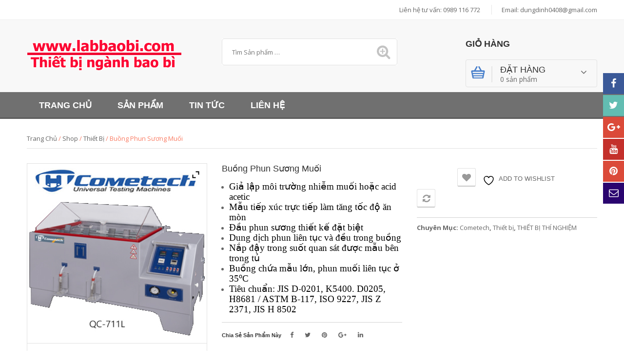

--- FILE ---
content_type: text/html; charset=UTF-8
request_url: https://labbaobi.com/shop/thiet-bi/buong-phun-suong-muoi
body_size: 22675
content:


<!DOCTYPE html>
<html lang="vi">
<head>
	<meta charset="UTF-8" />
	<meta name="viewport" content="width=device-width, initial-scale=1">
	<link rel="profile" href="https://gmpg.org/xfn/11" />
	<link rel="pingback" href="https://labbaobi.com/xmlrpc.php" />
					<script>document.documentElement.className = document.documentElement.className + ' yes-js js_active js'</script>
			<meta name='robots' content='index, follow, max-image-preview:large, max-snippet:-1, max-video-preview:-1' />

	<!-- This site is optimized with the Yoast SEO plugin v26.6 - https://yoast.com/wordpress/plugins/seo/ -->
	<title>Phun sương muối, buồng phun sương muối, tủ phun sương muối</title>
	<meta name="description" content="Buồng phun sương muối có cấu trúc thân máy được làm bằng PP &amp; P.V.C, khung máy chống axit, chống kiềm, chống nhiệt độ và không bị lão hóa" />
	<link rel="canonical" href="https://labbaobi.com/shop/thiet-bi/buong-phun-suong-muoi" />
	<meta property="og:locale" content="vi_VN" />
	<meta property="og:type" content="article" />
	<meta property="og:title" content="Phun sương muối, buồng phun sương muối, tủ phun sương muối" />
	<meta property="og:description" content="Buồng phun sương muối có cấu trúc thân máy được làm bằng PP &amp; P.V.C, khung máy chống axit, chống kiềm, chống nhiệt độ và không bị lão hóa" />
	<meta property="og:url" content="https://labbaobi.com/shop/thiet-bi/buong-phun-suong-muoi" />
	<meta property="og:site_name" content="THIẾT BỊ BAO BÌ" />
	<meta property="article:modified_time" content="2023-07-20T09:04:11+00:00" />
	<meta property="og:image" content="https://labbaobi.com/wp-content/uploads/2023/07/QC-711L.jpg" />
	<meta property="og:image:width" content="350" />
	<meta property="og:image:height" content="350" />
	<meta property="og:image:type" content="image/jpeg" />
	<meta name="twitter:card" content="summary_large_image" />
	<meta name="twitter:label1" content="Ước tính thời gian đọc" />
	<meta name="twitter:data1" content="5 phút" />
	<script type="application/ld+json" class="yoast-schema-graph">{"@context":"https://schema.org","@graph":[{"@type":"WebPage","@id":"https://labbaobi.com/shop/thiet-bi/buong-phun-suong-muoi","url":"https://labbaobi.com/shop/thiet-bi/buong-phun-suong-muoi","name":"Phun sương muối, buồng phun sương muối, tủ phun sương muối","isPartOf":{"@id":"https://labbaobi.com/#website"},"primaryImageOfPage":{"@id":"https://labbaobi.com/shop/thiet-bi/buong-phun-suong-muoi#primaryimage"},"image":{"@id":"https://labbaobi.com/shop/thiet-bi/buong-phun-suong-muoi#primaryimage"},"thumbnailUrl":"https://labbaobi.com/wp-content/uploads/2023/07/QC-711L.jpg","datePublished":"2023-07-20T08:54:17+00:00","dateModified":"2023-07-20T09:04:11+00:00","description":"Buồng phun sương muối có cấu trúc thân máy được làm bằng PP & P.V.C, khung máy chống axit, chống kiềm, chống nhiệt độ và không bị lão hóa","breadcrumb":{"@id":"https://labbaobi.com/shop/thiet-bi/buong-phun-suong-muoi#breadcrumb"},"inLanguage":"vi","potentialAction":[{"@type":"ReadAction","target":["https://labbaobi.com/shop/thiet-bi/buong-phun-suong-muoi"]}]},{"@type":"ImageObject","inLanguage":"vi","@id":"https://labbaobi.com/shop/thiet-bi/buong-phun-suong-muoi#primaryimage","url":"https://labbaobi.com/wp-content/uploads/2023/07/QC-711L.jpg","contentUrl":"https://labbaobi.com/wp-content/uploads/2023/07/QC-711L.jpg","width":350,"height":350,"caption":"Buồng phun sương muối"},{"@type":"BreadcrumbList","@id":"https://labbaobi.com/shop/thiet-bi/buong-phun-suong-muoi#breadcrumb","itemListElement":[{"@type":"ListItem","position":1,"name":"Trang chủ","item":"https://labbaobi.com/"},{"@type":"ListItem","position":2,"name":"Shop","item":"https://labbaobi.com/shop"},{"@type":"ListItem","position":3,"name":"Buồng phun sương muối"}]},{"@type":"WebSite","@id":"https://labbaobi.com/#website","url":"https://labbaobi.com/","name":"THIẾT BỊ BAO BÌ","description":"Thiết bị kiểm tra bao bì","potentialAction":[{"@type":"SearchAction","target":{"@type":"EntryPoint","urlTemplate":"https://labbaobi.com/?s={search_term_string}"},"query-input":{"@type":"PropertyValueSpecification","valueRequired":true,"valueName":"search_term_string"}}],"inLanguage":"vi"}]}</script>
	<!-- / Yoast SEO plugin. -->


<link rel='dns-prefetch' href='//fonts.googleapis.com' />
<link rel='preconnect' href='https://fonts.gstatic.com' crossorigin />
<link rel="alternate" type="application/rss+xml" title="Dòng thông tin THIẾT BỊ BAO BÌ &raquo;" href="https://labbaobi.com/feed" />
<link rel="alternate" type="application/rss+xml" title="THIẾT BỊ BAO BÌ &raquo; Dòng bình luận" href="https://labbaobi.com/comments/feed" />
<link rel="alternate" title="oNhúng (JSON)" type="application/json+oembed" href="https://labbaobi.com/wp-json/oembed/1.0/embed?url=https%3A%2F%2Flabbaobi.com%2Fshop%2Fthiet-bi%2Fbuong-phun-suong-muoi" />
<link rel="alternate" title="oNhúng (XML)" type="text/xml+oembed" href="https://labbaobi.com/wp-json/oembed/1.0/embed?url=https%3A%2F%2Flabbaobi.com%2Fshop%2Fthiet-bi%2Fbuong-phun-suong-muoi&#038;format=xml" />
<style id='wp-img-auto-sizes-contain-inline-css' type='text/css'>
img:is([sizes=auto i],[sizes^="auto," i]){contain-intrinsic-size:3000px 1500px}
/*# sourceURL=wp-img-auto-sizes-contain-inline-css */
</style>
<link rel='stylesheet' id='validate-engine-css-css' href='https://labbaobi.com/wp-content/plugins/wysija-newsletters/css/validationEngine.jquery.css' type='text/css' media='all' />
<style id='wp-emoji-styles-inline-css' type='text/css'>

	img.wp-smiley, img.emoji {
		display: inline !important;
		border: none !important;
		box-shadow: none !important;
		height: 1em !important;
		width: 1em !important;
		margin: 0 0.07em !important;
		vertical-align: -0.1em !important;
		background: none !important;
		padding: 0 !important;
	}
/*# sourceURL=wp-emoji-styles-inline-css */
</style>
<link rel='stylesheet' id='wp-block-library-css' href='https://labbaobi.com/wp-includes/css/dist/block-library/style.min.css' type='text/css' media='all' />
<link rel='stylesheet' id='wc-blocks-style-css' href='https://labbaobi.com/wp-content/plugins/woocommerce/assets/client/blocks/wc-blocks.css' type='text/css' media='all' />
<style id='global-styles-inline-css' type='text/css'>
:root{--wp--preset--aspect-ratio--square: 1;--wp--preset--aspect-ratio--4-3: 4/3;--wp--preset--aspect-ratio--3-4: 3/4;--wp--preset--aspect-ratio--3-2: 3/2;--wp--preset--aspect-ratio--2-3: 2/3;--wp--preset--aspect-ratio--16-9: 16/9;--wp--preset--aspect-ratio--9-16: 9/16;--wp--preset--color--black: #000000;--wp--preset--color--cyan-bluish-gray: #abb8c3;--wp--preset--color--white: #ffffff;--wp--preset--color--pale-pink: #f78da7;--wp--preset--color--vivid-red: #cf2e2e;--wp--preset--color--luminous-vivid-orange: #ff6900;--wp--preset--color--luminous-vivid-amber: #fcb900;--wp--preset--color--light-green-cyan: #7bdcb5;--wp--preset--color--vivid-green-cyan: #00d084;--wp--preset--color--pale-cyan-blue: #8ed1fc;--wp--preset--color--vivid-cyan-blue: #0693e3;--wp--preset--color--vivid-purple: #9b51e0;--wp--preset--gradient--vivid-cyan-blue-to-vivid-purple: linear-gradient(135deg,rgb(6,147,227) 0%,rgb(155,81,224) 100%);--wp--preset--gradient--light-green-cyan-to-vivid-green-cyan: linear-gradient(135deg,rgb(122,220,180) 0%,rgb(0,208,130) 100%);--wp--preset--gradient--luminous-vivid-amber-to-luminous-vivid-orange: linear-gradient(135deg,rgb(252,185,0) 0%,rgb(255,105,0) 100%);--wp--preset--gradient--luminous-vivid-orange-to-vivid-red: linear-gradient(135deg,rgb(255,105,0) 0%,rgb(207,46,46) 100%);--wp--preset--gradient--very-light-gray-to-cyan-bluish-gray: linear-gradient(135deg,rgb(238,238,238) 0%,rgb(169,184,195) 100%);--wp--preset--gradient--cool-to-warm-spectrum: linear-gradient(135deg,rgb(74,234,220) 0%,rgb(151,120,209) 20%,rgb(207,42,186) 40%,rgb(238,44,130) 60%,rgb(251,105,98) 80%,rgb(254,248,76) 100%);--wp--preset--gradient--blush-light-purple: linear-gradient(135deg,rgb(255,206,236) 0%,rgb(152,150,240) 100%);--wp--preset--gradient--blush-bordeaux: linear-gradient(135deg,rgb(254,205,165) 0%,rgb(254,45,45) 50%,rgb(107,0,62) 100%);--wp--preset--gradient--luminous-dusk: linear-gradient(135deg,rgb(255,203,112) 0%,rgb(199,81,192) 50%,rgb(65,88,208) 100%);--wp--preset--gradient--pale-ocean: linear-gradient(135deg,rgb(255,245,203) 0%,rgb(182,227,212) 50%,rgb(51,167,181) 100%);--wp--preset--gradient--electric-grass: linear-gradient(135deg,rgb(202,248,128) 0%,rgb(113,206,126) 100%);--wp--preset--gradient--midnight: linear-gradient(135deg,rgb(2,3,129) 0%,rgb(40,116,252) 100%);--wp--preset--font-size--small: 13px;--wp--preset--font-size--medium: 20px;--wp--preset--font-size--large: 36px;--wp--preset--font-size--x-large: 42px;--wp--preset--spacing--20: 0.44rem;--wp--preset--spacing--30: 0.67rem;--wp--preset--spacing--40: 1rem;--wp--preset--spacing--50: 1.5rem;--wp--preset--spacing--60: 2.25rem;--wp--preset--spacing--70: 3.38rem;--wp--preset--spacing--80: 5.06rem;--wp--preset--shadow--natural: 6px 6px 9px rgba(0, 0, 0, 0.2);--wp--preset--shadow--deep: 12px 12px 50px rgba(0, 0, 0, 0.4);--wp--preset--shadow--sharp: 6px 6px 0px rgba(0, 0, 0, 0.2);--wp--preset--shadow--outlined: 6px 6px 0px -3px rgb(255, 255, 255), 6px 6px rgb(0, 0, 0);--wp--preset--shadow--crisp: 6px 6px 0px rgb(0, 0, 0);}:where(.is-layout-flex){gap: 0.5em;}:where(.is-layout-grid){gap: 0.5em;}body .is-layout-flex{display: flex;}.is-layout-flex{flex-wrap: wrap;align-items: center;}.is-layout-flex > :is(*, div){margin: 0;}body .is-layout-grid{display: grid;}.is-layout-grid > :is(*, div){margin: 0;}:where(.wp-block-columns.is-layout-flex){gap: 2em;}:where(.wp-block-columns.is-layout-grid){gap: 2em;}:where(.wp-block-post-template.is-layout-flex){gap: 1.25em;}:where(.wp-block-post-template.is-layout-grid){gap: 1.25em;}.has-black-color{color: var(--wp--preset--color--black) !important;}.has-cyan-bluish-gray-color{color: var(--wp--preset--color--cyan-bluish-gray) !important;}.has-white-color{color: var(--wp--preset--color--white) !important;}.has-pale-pink-color{color: var(--wp--preset--color--pale-pink) !important;}.has-vivid-red-color{color: var(--wp--preset--color--vivid-red) !important;}.has-luminous-vivid-orange-color{color: var(--wp--preset--color--luminous-vivid-orange) !important;}.has-luminous-vivid-amber-color{color: var(--wp--preset--color--luminous-vivid-amber) !important;}.has-light-green-cyan-color{color: var(--wp--preset--color--light-green-cyan) !important;}.has-vivid-green-cyan-color{color: var(--wp--preset--color--vivid-green-cyan) !important;}.has-pale-cyan-blue-color{color: var(--wp--preset--color--pale-cyan-blue) !important;}.has-vivid-cyan-blue-color{color: var(--wp--preset--color--vivid-cyan-blue) !important;}.has-vivid-purple-color{color: var(--wp--preset--color--vivid-purple) !important;}.has-black-background-color{background-color: var(--wp--preset--color--black) !important;}.has-cyan-bluish-gray-background-color{background-color: var(--wp--preset--color--cyan-bluish-gray) !important;}.has-white-background-color{background-color: var(--wp--preset--color--white) !important;}.has-pale-pink-background-color{background-color: var(--wp--preset--color--pale-pink) !important;}.has-vivid-red-background-color{background-color: var(--wp--preset--color--vivid-red) !important;}.has-luminous-vivid-orange-background-color{background-color: var(--wp--preset--color--luminous-vivid-orange) !important;}.has-luminous-vivid-amber-background-color{background-color: var(--wp--preset--color--luminous-vivid-amber) !important;}.has-light-green-cyan-background-color{background-color: var(--wp--preset--color--light-green-cyan) !important;}.has-vivid-green-cyan-background-color{background-color: var(--wp--preset--color--vivid-green-cyan) !important;}.has-pale-cyan-blue-background-color{background-color: var(--wp--preset--color--pale-cyan-blue) !important;}.has-vivid-cyan-blue-background-color{background-color: var(--wp--preset--color--vivid-cyan-blue) !important;}.has-vivid-purple-background-color{background-color: var(--wp--preset--color--vivid-purple) !important;}.has-black-border-color{border-color: var(--wp--preset--color--black) !important;}.has-cyan-bluish-gray-border-color{border-color: var(--wp--preset--color--cyan-bluish-gray) !important;}.has-white-border-color{border-color: var(--wp--preset--color--white) !important;}.has-pale-pink-border-color{border-color: var(--wp--preset--color--pale-pink) !important;}.has-vivid-red-border-color{border-color: var(--wp--preset--color--vivid-red) !important;}.has-luminous-vivid-orange-border-color{border-color: var(--wp--preset--color--luminous-vivid-orange) !important;}.has-luminous-vivid-amber-border-color{border-color: var(--wp--preset--color--luminous-vivid-amber) !important;}.has-light-green-cyan-border-color{border-color: var(--wp--preset--color--light-green-cyan) !important;}.has-vivid-green-cyan-border-color{border-color: var(--wp--preset--color--vivid-green-cyan) !important;}.has-pale-cyan-blue-border-color{border-color: var(--wp--preset--color--pale-cyan-blue) !important;}.has-vivid-cyan-blue-border-color{border-color: var(--wp--preset--color--vivid-cyan-blue) !important;}.has-vivid-purple-border-color{border-color: var(--wp--preset--color--vivid-purple) !important;}.has-vivid-cyan-blue-to-vivid-purple-gradient-background{background: var(--wp--preset--gradient--vivid-cyan-blue-to-vivid-purple) !important;}.has-light-green-cyan-to-vivid-green-cyan-gradient-background{background: var(--wp--preset--gradient--light-green-cyan-to-vivid-green-cyan) !important;}.has-luminous-vivid-amber-to-luminous-vivid-orange-gradient-background{background: var(--wp--preset--gradient--luminous-vivid-amber-to-luminous-vivid-orange) !important;}.has-luminous-vivid-orange-to-vivid-red-gradient-background{background: var(--wp--preset--gradient--luminous-vivid-orange-to-vivid-red) !important;}.has-very-light-gray-to-cyan-bluish-gray-gradient-background{background: var(--wp--preset--gradient--very-light-gray-to-cyan-bluish-gray) !important;}.has-cool-to-warm-spectrum-gradient-background{background: var(--wp--preset--gradient--cool-to-warm-spectrum) !important;}.has-blush-light-purple-gradient-background{background: var(--wp--preset--gradient--blush-light-purple) !important;}.has-blush-bordeaux-gradient-background{background: var(--wp--preset--gradient--blush-bordeaux) !important;}.has-luminous-dusk-gradient-background{background: var(--wp--preset--gradient--luminous-dusk) !important;}.has-pale-ocean-gradient-background{background: var(--wp--preset--gradient--pale-ocean) !important;}.has-electric-grass-gradient-background{background: var(--wp--preset--gradient--electric-grass) !important;}.has-midnight-gradient-background{background: var(--wp--preset--gradient--midnight) !important;}.has-small-font-size{font-size: var(--wp--preset--font-size--small) !important;}.has-medium-font-size{font-size: var(--wp--preset--font-size--medium) !important;}.has-large-font-size{font-size: var(--wp--preset--font-size--large) !important;}.has-x-large-font-size{font-size: var(--wp--preset--font-size--x-large) !important;}
/*# sourceURL=global-styles-inline-css */
</style>

<style id='classic-theme-styles-inline-css' type='text/css'>
/*! This file is auto-generated */
.wp-block-button__link{color:#fff;background-color:#32373c;border-radius:9999px;box-shadow:none;text-decoration:none;padding:calc(.667em + 2px) calc(1.333em + 2px);font-size:1.125em}.wp-block-file__button{background:#32373c;color:#fff;text-decoration:none}
/*# sourceURL=/wp-includes/css/classic-themes.min.css */
</style>
<link rel='stylesheet' id='contact-form-7-css' href='https://labbaobi.com/wp-content/plugins/contact-form-7/includes/css/styles.css' type='text/css' media='all' />
<link rel='stylesheet' id='woocommerce-layout-css' href='https://labbaobi.com/wp-content/plugins/woocommerce/assets/css/woocommerce-layout.css' type='text/css' media='all' />
<link rel='stylesheet' id='woocommerce-smallscreen-css' href='https://labbaobi.com/wp-content/plugins/woocommerce/assets/css/woocommerce-smallscreen.css' type='text/css' media='only screen and (max-width: 768px)' />
<link rel='stylesheet' id='woocommerce-general-css' href='https://labbaobi.com/wp-content/plugins/woocommerce/assets/css/woocommerce.css' type='text/css' media='all' />
<style id='woocommerce-inline-inline-css' type='text/css'>
.woocommerce form .form-row .required { visibility: visible; }
/*# sourceURL=woocommerce-inline-inline-css */
</style>
<link rel='stylesheet' id='jquery-selectBox-css' href='https://labbaobi.com/wp-content/plugins/yith-woocommerce-wishlist/assets/css/jquery.selectBox.css' type='text/css' media='all' />
<link rel='stylesheet' id='woocommerce_prettyPhoto_css-css' href='//labbaobi.com/wp-content/plugins/woocommerce/assets/css/prettyPhoto.css' type='text/css' media='all' />
<link rel='stylesheet' id='yith-wcwl-main-css' href='https://labbaobi.com/wp-content/plugins/yith-woocommerce-wishlist/assets/css/style.css' type='text/css' media='all' />
<style id='yith-wcwl-main-inline-css' type='text/css'>
 :root { --color-add-to-wishlist-background: #333333; --color-add-to-wishlist-text: #FFFFFF; --color-add-to-wishlist-border: #333333; --color-add-to-wishlist-background-hover: #333333; --color-add-to-wishlist-text-hover: #FFFFFF; --color-add-to-wishlist-border-hover: #333333; --rounded-corners-radius: 16px; --add-to-cart-rounded-corners-radius: 16px; --color-headers-background: #F4F4F4; --feedback-duration: 3s } 
 :root { --color-add-to-wishlist-background: #333333; --color-add-to-wishlist-text: #FFFFFF; --color-add-to-wishlist-border: #333333; --color-add-to-wishlist-background-hover: #333333; --color-add-to-wishlist-text-hover: #FFFFFF; --color-add-to-wishlist-border-hover: #333333; --rounded-corners-radius: 16px; --add-to-cart-rounded-corners-radius: 16px; --color-headers-background: #F4F4F4; --feedback-duration: 3s } 
/*# sourceURL=yith-wcwl-main-inline-css */
</style>
<link rel='stylesheet' id='mm_icomoon-css' href='https://labbaobi.com/wp-content/plugins/mega_main_menu/framework/src/css/icomoon.css' type='text/css' media='all' />
<link rel='stylesheet' id='mmm_mega_main_menu-css' href='https://labbaobi.com/wp-content/plugins/mega_main_menu/src/css/cache.skin.css' type='text/css' media='all' />
<link rel='stylesheet' id='base-style-css' href='https://labbaobi.com/wp-content/themes/labbaobi/style.css' type='text/css' media='all' />
<link rel='stylesheet' id='bootstrap-css-css' href='https://labbaobi.com/wp-content/themes/labbaobi/css/bootstrap.min.css' type='text/css' media='all' />
<link rel='stylesheet' id='bootstrap-theme-css-css' href='https://labbaobi.com/wp-content/themes/labbaobi/css/bootstrap-theme.min.css' type='text/css' media='all' />
<link rel='stylesheet' id='awesome-css-css' href='https://labbaobi.com/wp-content/themes/labbaobi/css/font-awesome.min.css' type='text/css' media='all' />
<link rel='stylesheet' id='owl-css-css' href='https://labbaobi.com/wp-content/themes/labbaobi/owl-carousel/owl.carousel.css' type='text/css' media='all' />
<link rel='stylesheet' id='owl-transitions-css' href='https://labbaobi.com/wp-content/themes/labbaobi/owl-carousel/owl.transitions.css' type='text/css' media='all' />
<link rel='stylesheet' id='animate-css' href='https://labbaobi.com/wp-content/themes/labbaobi/css/animate.css' type='text/css' media='all' />
<link rel='stylesheet' id='fancybox-css' href='https://labbaobi.com/wp-content/themes/labbaobi/fancybox/jquery.fancybox.css' type='text/css' media='all' />
<link rel='stylesheet' id='theme-options-css' href='https://labbaobi.com/wp-content/themes/labbaobi/css/theme.css' type='text/css' media='all' />
<link rel='stylesheet' id='jquery-fixedheadertable-style-css' href='https://labbaobi.com/wp-content/plugins/yith-woocommerce-compare/assets/css/jquery.dataTables.css' type='text/css' media='all' />
<link rel='stylesheet' id='yith_woocompare_page-css' href='https://labbaobi.com/wp-content/plugins/yith-woocommerce-compare/assets/css/compare.css' type='text/css' media='all' />
<link rel='stylesheet' id='yith-woocompare-widget-css' href='https://labbaobi.com/wp-content/plugins/yith-woocommerce-compare/assets/css/widget.css' type='text/css' media='all' />
<link rel='stylesheet' id='ywzm-prettyPhoto-css' href='//labbaobi.com/wp-content/plugins/woocommerce/assets/css/prettyPhoto.css' type='text/css' media='all' />
<style id='ywzm-prettyPhoto-inline-css' type='text/css'>

                    div.pp_woocommerce a.pp_contract, div.pp_woocommerce a.pp_expand{
                        content: unset !important;
                        background-color: white;
                        width: 25px;
                        height: 25px;
                        margin-top: 5px;
						margin-left: 5px;
                    }

                    div.pp_woocommerce a.pp_contract, div.pp_woocommerce a.pp_expand:hover{
                        background-color: white;
                    }
                     div.pp_woocommerce a.pp_contract, div.pp_woocommerce a.pp_contract:hover{
                        background-color: white;
                    }

                    a.pp_expand:before, a.pp_contract:before{
                    content: unset !important;
                    }

                     a.pp_expand .expand-button-hidden svg, a.pp_contract .expand-button-hidden svg{
                       width: 25px;
                       height: 25px;
                       padding: 5px;
					}

					.expand-button-hidden path{
                       fill: black;
					}

                    
/*# sourceURL=ywzm-prettyPhoto-inline-css */
</style>
<link rel='stylesheet' id='ywzm-magnifier-css' href='https://labbaobi.com/wp-content/plugins/yith-woocommerce-zoom-magnifier/assets/css/yith_magnifier.css' type='text/css' media='all' />
<link rel='stylesheet' id='ywzm_frontend-css' href='https://labbaobi.com/wp-content/plugins/yith-woocommerce-zoom-magnifier/assets/css/frontend.css' type='text/css' media='all' />
<style id='ywzm_frontend-inline-css' type='text/css'>

                    #slider-prev, #slider-next {
                        background-color: white;
                        border: 2px solid black;
                        width:25px !important;
                        height:25px !important;
                    }

                    .yith_slider_arrow span{
                        width:25px !important;
                        height:25px !important;
                    }
                    
                    #slider-prev:hover, #slider-next:hover {
                        background-color: white;
                        border: 2px solid black;
                    }
                    
                   .thumbnails.slider path:hover {
                        fill:black;
                    }
                    
                    .thumbnails.slider path {
                        fill:black;
                        width:25px !important;
                        height:25px !important;
                    }

                    .thumbnails.slider svg {
                       width: 22px;
                       height: 22px;
                    }

                    
                    a.yith_expand {
                     position: absolute;
                     z-index: 1000;
                     background-color: white;
                     width: 25px;
                     height: 25px;
                     top: 10px;
                     bottom: initial;
                     left: initial;
                     right: 10px;
                     border-radius: 0%;
                    }

                    .expand-button-hidden svg{
                       width: 25px;
                       height: 25px;
					}

					.expand-button-hidden path{
                       fill: black;
					}
                    
/*# sourceURL=ywzm_frontend-inline-css */
</style>
<link rel="preload" as="style" href="https://fonts.googleapis.com/css?family=Open%20Sans:300,400,500,600,700,800,300italic,400italic,500italic,600italic,700italic,800italic&#038;display=swap&#038;ver=1633588888" /><link rel="stylesheet" href="https://fonts.googleapis.com/css?family=Open%20Sans:300,400,500,600,700,800,300italic,400italic,500italic,600italic,700italic,800italic&#038;display=swap&#038;ver=1633588888" media="print" onload="this.media='all'"><noscript><link rel="stylesheet" href="https://fonts.googleapis.com/css?family=Open%20Sans:300,400,500,600,700,800,300italic,400italic,500italic,600italic,700italic,800italic&#038;display=swap&#038;ver=1633588888" /></noscript><script type="text/javascript" src="https://labbaobi.com/wp-includes/js/jquery/jquery.min.js" id="jquery-core-js"></script>
<script type="text/javascript" src="https://labbaobi.com/wp-includes/js/jquery/jquery-migrate.min.js" id="jquery-migrate-js"></script>
<script type="text/javascript" src="https://labbaobi.com/wp-content/plugins/woocommerce/assets/js/jquery-blockui/jquery.blockUI.min.js" id="wc-jquery-blockui-js" data-wp-strategy="defer"></script>
<script type="text/javascript" id="wc-add-to-cart-js-extra">
/* <![CDATA[ */
var wc_add_to_cart_params = {"ajax_url":"/wp-admin/admin-ajax.php","wc_ajax_url":"/?wc-ajax=%%endpoint%%","i18n_view_cart":"Xem gi\u1ecf h\u00e0ng","cart_url":"https://labbaobi.com","is_cart":"","cart_redirect_after_add":"no"};
//# sourceURL=wc-add-to-cart-js-extra
/* ]]> */
</script>
<script type="text/javascript" src="https://labbaobi.com/wp-content/plugins/woocommerce/assets/js/frontend/add-to-cart.min.js" id="wc-add-to-cart-js" data-wp-strategy="defer"></script>
<script type="text/javascript" id="wc-single-product-js-extra">
/* <![CDATA[ */
var wc_single_product_params = {"i18n_required_rating_text":"Vui l\u00f2ng ch\u1ecdn m\u1ed9t m\u1ee9c \u0111\u00e1nh gi\u00e1","i18n_rating_options":["1 tr\u00ean 5 sao","2 tr\u00ean 5 sao","3 tr\u00ean 5 sao","4 tr\u00ean 5 sao","5 tr\u00ean 5 sao"],"i18n_product_gallery_trigger_text":"Xem th\u01b0 vi\u1ec7n \u1ea3nh to\u00e0n m\u00e0n h\u00ecnh","review_rating_required":"yes","flexslider":{"rtl":false,"animation":"slide","smoothHeight":true,"directionNav":false,"controlNav":"thumbnails","slideshow":false,"animationSpeed":500,"animationLoop":false,"allowOneSlide":false},"zoom_enabled":"","zoom_options":[],"photoswipe_enabled":"","photoswipe_options":{"shareEl":false,"closeOnScroll":false,"history":false,"hideAnimationDuration":0,"showAnimationDuration":0},"flexslider_enabled":""};
//# sourceURL=wc-single-product-js-extra
/* ]]> */
</script>
<script type="text/javascript" src="https://labbaobi.com/wp-content/plugins/woocommerce/assets/js/frontend/single-product.min.js" id="wc-single-product-js" defer="defer" data-wp-strategy="defer"></script>
<script type="text/javascript" src="https://labbaobi.com/wp-content/plugins/woocommerce/assets/js/js-cookie/js.cookie.min.js" id="wc-js-cookie-js" defer="defer" data-wp-strategy="defer"></script>
<script type="text/javascript" id="woocommerce-js-extra">
/* <![CDATA[ */
var woocommerce_params = {"ajax_url":"/wp-admin/admin-ajax.php","wc_ajax_url":"/?wc-ajax=%%endpoint%%","i18n_password_show":"Hi\u1ec3n th\u1ecb m\u1eadt kh\u1ea9u","i18n_password_hide":"\u1ea8n m\u1eadt kh\u1ea9u"};
//# sourceURL=woocommerce-js-extra
/* ]]> */
</script>
<script type="text/javascript" src="https://labbaobi.com/wp-content/plugins/woocommerce/assets/js/frontend/woocommerce.min.js" id="woocommerce-js" defer="defer" data-wp-strategy="defer"></script>
<script type="text/javascript" src="https://labbaobi.com/wp-content/plugins/js_composer/assets/js/vendors/woocommerce-add-to-cart.js" id="vc_woocommerce-add-to-cart-js-js"></script>
<script type="text/javascript" src="https://labbaobi.com/wp-content/plugins/mega_main_menu/src/js/frontend.js" id="mmm_menu_functions-js"></script>
<link rel="https://api.w.org/" href="https://labbaobi.com/wp-json/" /><link rel="alternate" title="JSON" type="application/json" href="https://labbaobi.com/wp-json/wp/v2/product/2183" /><link rel="EditURI" type="application/rsd+xml" title="RSD" href="https://labbaobi.com/xmlrpc.php?rsd" />
<link rel='shortlink' href='https://labbaobi.com/?p=2183' />
<meta name="generator" content="Redux 4.5.9" />	<noscript><style>.woocommerce-product-gallery{ opacity: 1 !important; }</style></noscript>
	<meta name="generator" content="Powered by WPBakery Page Builder - drag and drop page builder for WordPress."/>
<meta name="generator" content="Powered by Slider Revolution 6.5.31 - responsive, Mobile-Friendly Slider Plugin for WordPress with comfortable drag and drop interface." />
<script>function setREVStartSize(e){
			//window.requestAnimationFrame(function() {
				window.RSIW = window.RSIW===undefined ? window.innerWidth : window.RSIW;
				window.RSIH = window.RSIH===undefined ? window.innerHeight : window.RSIH;
				try {
					var pw = document.getElementById(e.c).parentNode.offsetWidth,
						newh;
					pw = pw===0 || isNaN(pw) || (e.l=="fullwidth" || e.layout=="fullwidth") ? window.RSIW : pw;
					e.tabw = e.tabw===undefined ? 0 : parseInt(e.tabw);
					e.thumbw = e.thumbw===undefined ? 0 : parseInt(e.thumbw);
					e.tabh = e.tabh===undefined ? 0 : parseInt(e.tabh);
					e.thumbh = e.thumbh===undefined ? 0 : parseInt(e.thumbh);
					e.tabhide = e.tabhide===undefined ? 0 : parseInt(e.tabhide);
					e.thumbhide = e.thumbhide===undefined ? 0 : parseInt(e.thumbhide);
					e.mh = e.mh===undefined || e.mh=="" || e.mh==="auto" ? 0 : parseInt(e.mh,0);
					if(e.layout==="fullscreen" || e.l==="fullscreen")
						newh = Math.max(e.mh,window.RSIH);
					else{
						e.gw = Array.isArray(e.gw) ? e.gw : [e.gw];
						for (var i in e.rl) if (e.gw[i]===undefined || e.gw[i]===0) e.gw[i] = e.gw[i-1];
						e.gh = e.el===undefined || e.el==="" || (Array.isArray(e.el) && e.el.length==0)? e.gh : e.el;
						e.gh = Array.isArray(e.gh) ? e.gh : [e.gh];
						for (var i in e.rl) if (e.gh[i]===undefined || e.gh[i]===0) e.gh[i] = e.gh[i-1];
											
						var nl = new Array(e.rl.length),
							ix = 0,
							sl;
						e.tabw = e.tabhide>=pw ? 0 : e.tabw;
						e.thumbw = e.thumbhide>=pw ? 0 : e.thumbw;
						e.tabh = e.tabhide>=pw ? 0 : e.tabh;
						e.thumbh = e.thumbhide>=pw ? 0 : e.thumbh;
						for (var i in e.rl) nl[i] = e.rl[i]<window.RSIW ? 0 : e.rl[i];
						sl = nl[0];
						for (var i in nl) if (sl>nl[i] && nl[i]>0) { sl = nl[i]; ix=i;}
						var m = pw>(e.gw[ix]+e.tabw+e.thumbw) ? 1 : (pw-(e.tabw+e.thumbw)) / (e.gw[ix]);
						newh =  (e.gh[ix] * m) + (e.tabh + e.thumbh);
					}
					var el = document.getElementById(e.c);
					if (el!==null && el) el.style.height = newh+"px";
					el = document.getElementById(e.c+"_wrapper");
					if (el!==null && el) {
						el.style.height = newh+"px";
						el.style.display = "block";
					}
				} catch(e){
					console.log("Failure at Presize of Slider:" + e)
				}
			//});
		  };</script>
			<link rel="icon" type="image/png" href="https://labbaobi.com/wp-content/uploads/2021/10/webicon.png">
		<style id="orienko_opt-dynamic-css" title="dynamic-css" class="redux-options-output">body{background-color:#fff;}body{font-family:"Open Sans";line-height:20px;font-weight:400;font-style:normal;color:#666666;font-size:13px;}{background-color:#FFF;}body.error404{background-color:#444444;}</style><noscript><style> .wpb_animate_when_almost_visible { opacity: 1; }</style></noscript><link rel='stylesheet' id='rs-plugin-settings-css' href='https://labbaobi.com/wp-content/plugins/revslider/public/assets/css/rs6.css' type='text/css' media='all' />
<style id='rs-plugin-settings-inline-css' type='text/css'>
#rs-demo-id {}
/*# sourceURL=rs-plugin-settings-inline-css */
</style>
</head>
<body class="wp-singular product-template-default single single-product postid-2183 wp-theme-labbaobi theme-labbaobi mmm mega_main_menu-2-1-2 woocommerce woocommerce-page woocommerce-no-js orienko-animate-scroll wpb-js-composer js-comp-ver-6.9.0 vc_responsive">
<div class="main-wrapper ">
 
	<header>
	
<div class="header-container layout1 layout3">
    <div class="top-bar">
		<div class="container">
			
							<div class="pull-right top-menu">
											<div class="menu-top-menu-container"><ul id="menu-top-menu" class="nav_menu"><li id="menu-item-2078" class="menu-item menu-item-type-custom menu-item-object-custom menu-item-2078"><a href="#">Liên hệ tư vấn: 0989 116 772</a></li>
<li id="menu-item-2079" class="menu-item menu-item-type-custom menu-item-object-custom menu-item-2079"><a href="#">Email: <span class="__cf_email__" data-cfemail="7115041f1615181f194145414931161c10181d5f121e1c">[email&#160;protected]</span></a></li>
</ul></div>															</div>
			

		</div>
	</div>
	<div class="header">
		<div class="container">
			<div class="row">
				<div class="col-md-3 col-lg-4">
											<div class="logo"><a href="https://labbaobi.com/" title="THIẾT BỊ BAO BÌ" rel="home"><img src="https://labbaobi.com/wp-content/uploads/2021/10/labbaobi-2020logo.png" alt="" /></a></div>
									</div>
				<div class="col-md-9 col-lg-8">
												<div class="widget woocommerce widget_product_search">
<form role="search" method="get" class="woocommerce-product-search" action="https://labbaobi.com/">
	<input type="search" id="woocommerce-product-search-field-J0fhU" class="search-field" placeholder="Tìm Sản phẩm &hellip;" value="" name="s" title="Tìm kiếm từ khoá:" />
	<input type="submit" value="Tìm Kiếm" />
	<input type="hidden" name="post_type" value="product" />
</form>
</div>					
											<div class="widget woocommerce widget_shopping_cart"><h2 class="widgettitle">Giỏ hàng</h2><div class="widget_shopping_cart_content"></div></div>									</div>
			</div>
		</div>
	</div>

	<div class="nav-menus">
		<div class="nav-menus-inner">
			<div class="container">
				<div class="labnav-menu clearfix">
					<div class="bothmenu-container">
																		<div class="nav-desktop  pull-left visible-lg visible-md">
							<div class="primary-menu-container"><ul id="menu-header-menu" class="nav-menu"><li id="menu-item-2101" class="menu-item menu-item-type-post_type menu-item-object-page menu-item-home menu-item-2101"><a href="https://labbaobi.com/">TRANG CHỦ</a></li>
<li id="menu-item-2103" class="menu-item menu-item-type-post_type menu-item-object-page current_page_parent menu-item-2103"><a href="https://labbaobi.com/shop">SẢN PHẨM</a></li>
<li id="menu-item-2104" class="menu-item menu-item-type-post_type menu-item-object-page menu-item-2104"><a href="https://labbaobi.com/tin-tuc">TIN TỨC</a></li>
<li id="menu-item-2102" class="menu-item menu-item-type-post_type menu-item-object-page menu-item-2102"><a href="https://labbaobi.com/lien-he">LIÊN HỆ</a></li>
</ul></div>						</div>
											</div>
										<div class="nav-mobile visible-xs visible-sm">
						<div class="mobile-menu-overlay"></div>
						<div class="toggle-menu"><i class="fa fa-bars"></i></div>
						<div class="mobile-navigation">
							<div class="mobile-menu-container"><ul id="menu-header-menu-1" class="nav-menu mobile-menu"><li class="menu-item menu-item-type-post_type menu-item-object-page menu-item-home menu-item-2101"><a href="https://labbaobi.com/">TRANG CHỦ</a></li>
<li class="menu-item menu-item-type-post_type menu-item-object-page current_page_parent menu-item-2103"><a href="https://labbaobi.com/shop">SẢN PHẨM</a></li>
<li class="menu-item menu-item-type-post_type menu-item-object-page menu-item-2104"><a href="https://labbaobi.com/tin-tuc">TIN TỨC</a></li>
<li class="menu-item menu-item-type-post_type menu-item-object-page menu-item-2102"><a href="https://labbaobi.com/lien-he">LIÊN HỆ</a></li>
</ul></div>						</div>
					</div>
									</div>
			</div>
		</div>
	</div>
</div>
	</header>
	<div id="content" class="site-content"><div class="container">
	<div id="primary" class="content-area"><main id="main" class="site-main" role="main"><nav class="woocommerce-breadcrumb" aria-label="Breadcrumb"><a href="https://labbaobi.com">Trang chủ</a>&nbsp;&#47;&nbsp;<a href="https://labbaobi.com/shop">Shop</a>&nbsp;&#47;&nbsp;<a href="https://labbaobi.com/danh-muc-san-pham/thiet-bi">Thiết bị</a>&nbsp;&#47;&nbsp;Buồng phun sương muối</nav>
		
			
<div class="woocommerce-notices-wrapper"></div>
<div itemscope itemtype="http://schema.org/Product" id="product-2183" class="post-2183 product type-product status-publish has-post-thumbnail product_cat-cometech product_cat-thiet-bi product_cat-thiet-bi-thi-nghiem product_tag-buong-phun-suong product_tag-buong-phun-suong-muoi product_tag-cometech product_tag-phun-suong-muoi product_tag-qc-711 product_tag-salt-spray-tester product_tag-suogw-muoi product_tag-thu-suong-muoi product_tag-tu-phun-suong product_tag-tu-phun-suong-muoi product_tag-tu-thu-suong-muoi first instock featured shipping-taxable product-type-simple">

	<div class="product-view">
					<div class="row">
				<div class="col-md-4 f-image">
					<div class="single-product-image ">
						<input type="hidden" id="yith_wczm_traffic_light" value="free">

<div class="images
">

	<div class="woocommerce-product-gallery__image "><a href="https://labbaobi.com/wp-content/uploads/2023/07/QC-711L.jpg" itemprop="image" class="yith_magnifier_zoom woocommerce-main-image" title="QC &#8211; 711L"><img width="350" height="350" src="https://labbaobi.com/wp-content/uploads/2023/07/QC-711L.jpg" class="attachment-shop_single size-shop_single wp-post-image" alt="Buồng phun sương muối" decoding="async" fetchpriority="high" srcset="https://labbaobi.com/wp-content/uploads/2023/07/QC-711L.jpg 350w, https://labbaobi.com/wp-content/uploads/2023/07/QC-711L-300x300.jpg 300w, https://labbaobi.com/wp-content/uploads/2023/07/QC-711L-150x150.jpg 150w, https://labbaobi.com/wp-content/uploads/2023/07/QC-711L-100x100.jpg 100w" sizes="(max-width: 350px) 100vw, 350px" /></a></div>
	<div class="expand-button-hidden" style="display: none;">
	<svg width="19px" height="19px" viewBox="0 0 19 19" version="1.1" xmlns="http://www.w3.org/2000/svg" xmlns:xlink="http://www.w3.org/1999/xlink">
		<defs>
			<rect id="path-1" x="0" y="0" width="30" height="30"></rect>
		</defs>
		<g id="Page-1" stroke="none" stroke-width="1" fill="none" fill-rule="evenodd">
			<g id="Product-page---example-1" transform="translate(-940.000000, -1014.000000)">
				<g id="arrow-/-expand" transform="translate(934.500000, 1008.500000)">
					<mask id="mask-2" fill="white">
						<use xlink:href="#path-1"></use>
					</mask>
					<g id="arrow-/-expand-(Background/Mask)"></g>
					<path d="M21.25,8.75 L15,8.75 L15,6.25 L23.75,6.25 L23.740468,15.0000006 L21.25,15.0000006 L21.25,8.75 Z M8.75,21.25 L15,21.25 L15,23.75 L6.25,23.75 L6.25953334,14.9999988 L8.75,14.9999988 L8.75,21.25 Z" fill="#000000" mask="url(#mask-2)"></path>
				</g>
			</g>
		</g>
	</svg>
	</div>

	<div class="zoom-button-hidden" style="display: none;">
		<svg width="22px" height="22px" viewBox="0 0 22 22" version="1.1" xmlns="http://www.w3.org/2000/svg" xmlns:xlink="http://www.w3.org/1999/xlink">
			<defs>
				<rect id="path-1" x="0" y="0" width="30" height="30"></rect>
			</defs>
			<g id="Page-1" stroke="none" stroke-width="1" fill="none" fill-rule="evenodd">
				<g id="Product-page---example-1" transform="translate(-990.000000, -1013.000000)">
					<g id="edit-/-search" transform="translate(986.000000, 1010.000000)">
						<mask id="mask-2" fill="white">
							<use xlink:href="#path-1"></use>
						</mask>
						<g id="edit-/-search-(Background/Mask)"></g>
						<path d="M17.9704714,15.5960917 C20.0578816,12.6670864 19.7876957,8.57448101 17.1599138,5.94669908 C14.2309815,3.01776677 9.4822444,3.01776707 6.55331239,5.94669908 C3.62438008,8.87563139 3.62438008,13.6243683 6.55331239,16.5533006 C9.18109432,19.1810825 13.2736993,19.4512688 16.2027049,17.3638582 L23.3470976,24.5082521 L25.1148653,22.7404845 L17.9704714,15.5960917 C19.3620782,13.6434215 19.3620782,13.6434215 17.9704714,15.5960917 Z M15.3921473,7.71446586 C17.3447686,9.6670872 17.3447686,12.8329128 15.3921473,14.7855341 C13.4395258,16.7381556 10.273701,16.7381555 8.32107961,14.7855341 C6.36845812,12.8329127 6.36845812,9.66708735 8.32107961,7.71446586 C10.273701,5.76184452 13.4395258,5.76184437 15.3921473,7.71446586 C16.6938949,9.01621342 16.6938949,9.01621342 15.3921473,7.71446586 Z" fill="#000000" mask="url(#mask-2)"></path>
					</g>
				</g>
			</g>
		</svg>

	</div>


	
	<div class="thumbnails slider">
		<ul class="yith_magnifier_gallery" data-columns="3" data-circular="yes" data-slider_infinite="yes" data-auto_carousel="no">
			<li class="yith_magnifier_thumbnail first active-thumbnail" style="width: 30%;margin-left: 1.6666666666667%;margin-right: 1.6666666666667%"><a href="https://labbaobi.com/wp-content/uploads/2023/07/QC-711L.jpg" class="yith_magnifier_thumbnail first active-thumbnail" title="QC &#8211; 711L" data-small="https://labbaobi.com/wp-content/uploads/2023/07/QC-711L.jpg"><img width="350" height="350" src="https://labbaobi.com/wp-content/uploads/2023/07/QC-711L.jpg" class="attachment-shop_thumbnail size-shop_thumbnail" alt="Buồng phun sương muối" /></a></li><li class="yith_magnifier_thumbnail inactive-thumbnail" style="width: 30%;margin-left: 1.6666666666667%;margin-right: 1.6666666666667%"><a href="https://labbaobi.com/wp-content/uploads/2023/07/QC-711M.jpg" class="yith_magnifier_thumbnail inactive-thumbnail" title="QC &#8211; 711M" data-small="https://labbaobi.com/wp-content/uploads/2023/07/QC-711M.jpg"><img width="350" height="350" src="https://labbaobi.com/wp-content/uploads/2023/07/QC-711M.jpg" class="attachment-shop_thumbnail size-shop_thumbnail" alt="" /></a></li><li class="yith_magnifier_thumbnail inactive-thumbnail last" style="width: 30%;margin-left: 1.6666666666667%;margin-right: 1.6666666666667%"><a href="https://labbaobi.com/wp-content/uploads/2023/07/QC-711.jpg" class="yith_magnifier_thumbnail inactive-thumbnail last" title="QC &#8211; 711" data-small="https://labbaobi.com/wp-content/uploads/2023/07/QC-711.jpg"><img width="350" height="350" src="https://labbaobi.com/wp-content/uploads/2023/07/QC-711.jpg" class="attachment-shop_thumbnail size-shop_thumbnail" alt="" loading="lazy" /></a></li>		</ul>

				<input id="yith_wc_zm_carousel_controler" type="hidden" value="1">
	</div>

	
</div>


<script data-cfasync="false" src="/cdn-cgi/scripts/5c5dd728/cloudflare-static/email-decode.min.js"></script><script type="text/javascript" charset="utf-8">

	var yith_magnifier_options = {
		enableSlider: true,

				sliderOptions: {
			responsive: 'true',
			circular: true,
			infinite: true,
			direction: 'left',
			debug: false,
			auto: false,
			align: 'left',
			prev: {
				button: "#slider-prev",
				key: "left"
			},
			next: {
				button: "#slider-next",
				key: "right"
			},
			scroll: {
				items: 1,
				pauseOnHover: true
			},
			items: {
				visible: 3			}
		},

		

		
		showTitle: false,
		zoomWidth: 'auto',
		zoomHeight: 'auto',
		position: 'right',
		softFocus: false,
		adjustY: 0,
		disableRightClick: false,
		phoneBehavior: 'right',
		zoom_wrap_additional_css: '',
		lensOpacity: '0.5',
		loadingLabel: 'Loading...',
	};

</script>
					</div>
				</div>
				<div class="col-md-4 c-product-info">
					<div class="summary entry-summary single-product-info">
						<h1 class="product_title entry-title">Buồng phun sương muối</h1><div itemprop="description">
	<ul>
<li><span style="font-family: 'times new roman', times, serif; font-size: 14pt; color: #000000;">Giả lập môi trường nhiễm muối hoặc acid acetic</span></li>
<li><span style="font-family: 'times new roman', times, serif; font-size: 14pt; color: #000000;">Mẫu tiếp xúc trực tiếp làm tăng tốc độ ăn mòn </span></li>
<li><span style="font-family: 'times new roman', times, serif; font-size: 14pt; color: #000000;">Đầu phun sương thiết kế đặt biệt</span></li>
<li><span style="font-family: 'times new roman', times, serif; font-size: 14pt; color: #000000;">Dung dịch phun liên tục và đều trong buồng</span></li>
<li><span style="font-family: 'times new roman', times, serif; font-size: 14pt; color: #000000;">Nắp đậy trong suốt quan sát được mẫu bên trong tủ</span></li>
<li><span style="font-family: 'times new roman', times, serif; font-size: 14pt; color: #000000;">Buồng chứa mẫu lớn, phun muối liên tục ở 35<sup>o</sup>C</span></li>
<li><span style="font-family: 'times new roman', times, serif; font-size: 14pt; color: #000000;">Tiêu chuẩn: JIS D-0201, K5400. D0205, H8681 / ASTM B-117, ISO 9227, JIS Z 2371, JIS H 8502</span></li>
</ul>
</div>
	<div class="widget widget_socialsharing_widget">
		<h3 class="widget-title">Chia sẻ sản phẩm này</h3>
		<ul class="social-icons">
			<li><a class="facebook social-icon" href="javascript:void(0)" onclick="javascript:window.open('https://www.facebook.com/sharer/sharer.php?u=https://labbaobi.com/shop/thiet-bi/buong-phun-suong-muoi', '', 'menubar=no,toolbar=no,resizable=yes,scrollbars=yes,height=600,width=600'); return false;" title="Facebook"><i class="fa fa-facebook"></i></a></li>
			<li><a class="twitter social-icon" href="javascript:void(0)" onclick="javascript:window.open('https://twitter.com/home?status=Buồng phun sương muối&nbsp;https://labbaobi.com/shop/thiet-bi/buong-phun-suong-muoi', '', 'menubar=no,toolbar=no,resizable=yes,scrollbars=yes,height=600,width=600'); return false;" title="Twitter" ><i class="fa fa-twitter"></i></a></li>
			<li><a class="pinterest social-icon" href="javascript:void(0)" onclick="javascript:window.open('https://pinterest.com/pin/create/button/?url=https://labbaobi.com/shop/thiet-bi/buong-phun-suong-muoi&amp;media=https://labbaobi.com/wp-content/uploads/2023/07/QC-711L.jpg&amp;description=Buồng phun sương muối', '', 'menubar=no,toolbar=no,resizable=yes,scrollbars=yes,height=600,width=600'); return false;" title="Pinterest"><i class="fa fa-pinterest"></i></a></li>
			<li><a class="gplus social-icon" href="javascript:void(0)" onclick="javascript:window.open('https://plus.google.com/share?url=https://labbaobi.com/shop/thiet-bi/buong-phun-suong-muoi', '', 'menubar=no,toolbar=no,resizable=yes,scrollbars=yes,height=600,width=600'); return false;" title="Google +"><i class="fa fa-google-plus"></i></a></li>
			<li><a class="linkedin social-icon" href="javascript:void(0)" onclick="javascript:window.open('https://www.linkedin.com/shareArticle?mini=true&amp;url=https://labbaobi.com/shop/thiet-bi/buong-phun-suong-muoi&amp;title=Buồng phun sương muối', '', 'menubar=no,toolbar=no,resizable=yes,scrollbars=yes,height=600,width=600'); return false;" title="LinkedIn"><i class="fa fa-linkedin"></i></a></li>
		</ul>
	</div>
						</div>
				</div>
				<div class="col-md-4 r-product-info">
					<div itemprop="offers" itemscope itemtype="http://schema.org/Offer">

	<p class="price"></p>

	<meta itemprop="price" content="" />
	<meta itemprop="priceCurrency" content="USD" />
	<link itemprop="availability" href="https://schema.org/Có sẵn" />

</div>

<div
	class="yith-wcwl-add-to-wishlist add-to-wishlist-2183 yith-wcwl-add-to-wishlist--link-style yith-wcwl-add-to-wishlist--single wishlist-fragment on-first-load"
	data-fragment-ref="2183"
	data-fragment-options="{&quot;base_url&quot;:&quot;&quot;,&quot;product_id&quot;:2183,&quot;parent_product_id&quot;:0,&quot;product_type&quot;:&quot;simple&quot;,&quot;is_single&quot;:true,&quot;in_default_wishlist&quot;:false,&quot;show_view&quot;:true,&quot;browse_wishlist_text&quot;:&quot;Browse wishlist&quot;,&quot;already_in_wishslist_text&quot;:&quot;The product is already in your wishlist!&quot;,&quot;product_added_text&quot;:&quot;Product added!&quot;,&quot;available_multi_wishlist&quot;:false,&quot;disable_wishlist&quot;:false,&quot;show_count&quot;:false,&quot;ajax_loading&quot;:false,&quot;loop_position&quot;:&quot;after_add_to_cart&quot;,&quot;item&quot;:&quot;add_to_wishlist&quot;}"
>
			
			<!-- ADD TO WISHLIST -->
			
<div class="yith-wcwl-add-button">
		<a
		href="?add_to_wishlist=2183&#038;_wpnonce=de0634a1b9"
		class="add_to_wishlist single_add_to_wishlist"
		data-product-id="2183"
		data-product-type="simple"
		data-original-product-id="0"
		data-title="Add to wishlist"
		rel="nofollow"
	>
		<svg id="yith-wcwl-icon-heart-outline" class="yith-wcwl-icon-svg" fill="none" stroke-width="1.5" stroke="currentColor" viewBox="0 0 24 24" xmlns="http://www.w3.org/2000/svg">
  <path stroke-linecap="round" stroke-linejoin="round" d="M21 8.25c0-2.485-2.099-4.5-4.688-4.5-1.935 0-3.597 1.126-4.312 2.733-.715-1.607-2.377-2.733-4.313-2.733C5.1 3.75 3 5.765 3 8.25c0 7.22 9 12 9 12s9-4.78 9-12Z"></path>
</svg>		<span>Add to wishlist</span>
	</a>
</div>

			<!-- COUNT TEXT -->
			
			</div>
	<a
		href="https://labbaobi.com?action=yith-woocompare-add-product&#038;id=2183"
		class="compare button  "
		data-product_id="2183"
		target="_self"
		rel="nofollow"
	>
				<span class="label">
			So sánh		</span>
	</a>
<div class="product_meta">

	
	
	<span class="posted_in">Chuyên mục: <a href="https://labbaobi.com/danh-muc-san-pham/cometech" rel="tag">Cometech</a>, <a href="https://labbaobi.com/danh-muc-san-pham/thiet-bi" rel="tag">Thiết bị</a>, <a href="https://labbaobi.com/danh-muc-san-pham/thiet-bi-thi-nghiem" rel="tag">THIẾT BỊ THÍ NGHIỆM</a></span>

	
</div>
				</div>
			</div>

			
	<div class="woocommerce-tabs wc-tabs-wrapper">
		<ul class="tabs wc-tabs" role="tablist">
							<li role="presentation" class="description_tab" id="tab-title-description">
					<a href="#tab-description" role="tab" aria-controls="tab-description">
						Mô tả					</a>
				</li>
					</ul>
					<div class="woocommerce-Tabs-panel woocommerce-Tabs-panel--description panel entry-content wc-tab" id="tab-description" role="tabpanel" aria-labelledby="tab-title-description">
				
  <h2>Mô tả sản phẩm</h2>

<p style="text-align: center;"><span style="font-family: 'times new roman', times, serif; font-size: 18pt; color: #000000;"><strong>Buồng phun sương muối</strong></span></p>
<p style="text-align: center;"><span style="font-family: 'times new roman', times, serif; font-size: 18pt; color: #000000;"><strong>Hãng: <a style="color: #000000;" href="https://www.cometech.com.tw/temperature-testing-equipment/QC-711ML-2.html">Cometech</a> – Taiwan</strong></span></p>
<p style="text-align: center;"><span style="font-family: 'times new roman', times, serif; font-size: 18pt; color: #000000;"><strong>Model: QC – 711 Series</strong></span></p>
<h2><span style="font-family: 'times new roman', times, serif; font-size: 14pt; color: #000000;"><strong>Giới thiệu tủ phun sương muối</strong></span></h2>
<ul>
<li><span style="font-family: 'times new roman', times, serif; font-size: 14pt; color: #000000;">Buồng phun sương muối mô phỏng môi trường nhiễm muối lên các vật liệu kim loại</span></li>
<li><span style="font-family: 'times new roman', times, serif; font-size: 14pt; color: #000000;">Bộ phận gia nhiệt giả lập nhiệt độ bên trong thúc đẩy quá trình nước muối ăn mòn nhanh hơn</span></li>
<li><span style="font-family: 'times new roman', times, serif; font-size: 14pt; color: #000000;">Kiểm tra khả năng chống gỉ của các bộ phận đã qua xử lý bề mặt như mạ điện, sơn phủ, anot hóa, v.v.</span></li>
<li><span style="font-family: 'times new roman', times, serif; font-size: 14pt; color: #000000;">Nắp bằng nhựa Acrylic chịu nhiệt trong suốt dễ dàng quan sát tình trạng mẫu bên trong</span></li>
<li><span style="font-family: 'times new roman', times, serif; font-size: 14pt; color: #000000;">Sử dụng trong các lĩnh vực: chế tạo và lắp ráp ô tô, xe máy, linh kiện điện tử, đóng tàu, sơn phủ và sản xuất ốc vít, xi mạ điện&#8230;&#8230;</span></li>
<li><span style="font-family: 'times new roman', times, serif; font-size: 14pt; color: #000000;">Thực hiện được các phương pháp:</span></li>
</ul>
<p><span style="font-family: 'times new roman', times, serif; font-size: 14pt; color: #000000;">                 * Phun muối trung tính (NSS)</span></p>
<p><span style="font-family: 'times new roman', times, serif; font-size: 14pt; color: #000000;">                 * Thử nghiệm phun Acetat (AASS)</span></p>
<p><span style="font-family: 'times new roman', times, serif; font-size: 14pt; color: #000000;">                 * Phun Acetat gia tốc đồng (CASS)</span></p>
<h3><span style="font-family: 'times new roman', times, serif; font-size: 14pt; color: #000000;"><strong>Các tính năng của tủ phun sương</strong></span></h3>
<ul>
<li><span style="font-family: 'times new roman', times, serif; font-size: 14pt; color: #000000;">Cài đặt nhiệt độ bên trong và thời gian phun dung dịch lên mẫu, thời gian kiểm tra</span></li>
<li><span style="font-family: 'times new roman', times, serif; font-size: 14pt; color: #000000;">Giả lập môi trường nhiễm muối hoặc môi trường acid acetic làm tăng tốc độ ăn mòn, </span></li>
<li><span style="font-family: 'times new roman', times, serif; font-size: 14pt; color: #000000;">Béc phun thiết kế đặt biệt, dung dịch được phun liên tục và đều, lượng tiêu hao dung dịch ít</span></li>
<li><span style="font-family: 'times new roman', times, serif; font-size: 14pt; color: #000000;">Nắp đậy trong suốt, dễ dàng quan sát tình trạng mẫu bên trong tủ</span></li>
<li><span style="font-family: 'times new roman', times, serif; font-size: 14pt; color: #000000;">Buồng chứa mẫu lớn, phun muối liên tục ở 35<sup>o</sup>C, mẫu tiếp xúc trực tiếp với môi trường muối, khô, ẩm và nóng</span></li>
<li><span style="font-family: 'times new roman', times, serif; font-size: 14pt; color: #000000;">Chức năng bảo vệ quá nhiệt, quá tải, mực dung dịch thấp.</span></li>
<li><span style="font-family: 'times new roman', times, serif; font-size: 14pt; color: #000000;">Tiêu chuẩn: JIS D-0201, K5400. D0205, H8681 / ASTM B-117, ISO 9227, JIS Z 2371, JIS H 8502</span></li>
<li><span style="font-family: 'times new roman', times, serif; font-size: 14pt; color: #000000;">Cung cấp thông tin có giá trị về đặc tính của vật liệu tiếp xúc với môi trường nhiễm muối, khả năng chống ăn mòn của vật liệu, của sản phẩm…..</span></li>
</ul>
<h3><span style="font-family: 'times new roman', times, serif; font-size: 14pt; color: #000000;"><strong>Ưu điểm tủ phun sương </strong></span></h3>
<ul>
<li><span style="font-family: 'times new roman', times, serif; font-size: 14pt; color: #000000;">Thiết kế đặc biệt có thể được thực hiện theo các yêu cầu khác nhau</span></li>
<li><span style="font-family: 'times new roman', times, serif; font-size: 14pt; color: #000000;">Tạo môi trường nhiễm muối, tạo sự ăn mòn tốt hơn</span></li>
<li><span style="font-family: 'times new roman', times, serif; font-size: 14pt; color: #000000;">Cảm biến độ chính xác cao, bảo trì thấp</span></li>
<li><span style="font-family: 'times new roman', times, serif; font-size: 14pt; color: #000000;">Buồng điều khiển độc lập với buồng thử nghiệm</span></li>
<li><span style="font-family: 'times new roman', times, serif; font-size: 14pt; color: #000000;">Vòi phun thiết kết đặt biệt, phun sương nhanh và đều trong buồng</span></li>
<li><span style="font-family: 'times new roman', times, serif; font-size: 14pt; color: #000000;">Cài đặt nhiệt độ, thời gian phun</span></li>
<li><span style="font-family: 'times new roman', times, serif; font-size: 14pt; color: #000000;">Giá đặt nghiêng mẫu vật 20°± 5 để làm cho dung dịch có nồng độ cố định phủ đều trên bề mặt mẫu</span></li>
<li><span style="font-family: 'times new roman', times, serif; font-size: 14pt; color: #000000;">Ngăn thêm nước dung dich bên ngoài, thêm nước bằng tay hoặc tự động</span></li>
<li><span style="font-family: 'times new roman', times, serif; font-size: 14pt; color: #000000;">Tiết kiệm điện năng, tiết kiệm hóa chất, hoạt động ổn định lâu dài, thuận tiện bảo trì</span></li>
</ul>
<h4><span style="font-family: 'times new roman', times, serif; font-size: 14pt; color: #000000;"><strong>Thông tin kỹ thuật</strong></span></h4>
<table width="0">
<tbody>
<tr>
<td style="text-align: center;" colspan="3" width="262"><span style="font-family: 'times new roman', times, serif; font-size: 14pt; color: #000000;"><strong>Model</strong></span></td>
<td style="text-align: center;" width="227"><span style="font-family: 'times new roman', times, serif; font-size: 14pt; color: #000000;"><strong>QC 711M</strong></span></td>
<td style="text-align: center;" width="217"><span style="font-family: 'times new roman', times, serif; font-size: 14pt; color: #000000;"><strong>QC 711L</strong></span></td>
</tr>
<tr>
<td colspan="3" width="262"><strong><span style="font-family: 'times new roman', times, serif; font-size: 14pt; color: #000000;">Cốc thu dung dịch</span></strong></td>
<td style="text-align: center;" width="227"><span style="font-family: 'times new roman', times, serif; font-size: 14pt; color: #000000;">01</span></td>
<td style="text-align: center;" width="217"><span style="font-family: 'times new roman', times, serif; font-size: 14pt; color: #000000;">02</span></td>
</tr>
<tr>
<td colspan="3" width="262"><strong><span style="font-family: 'times new roman', times, serif; font-size: 14pt; color: #000000;">Công suất gia nhiệt</span></strong></td>
<td style="text-align: center;" width="227"><span style="font-family: 'times new roman', times, serif; font-size: 14pt; color: #000000;">1000W</span></td>
<td style="text-align: center;" width="217"><span style="font-family: 'times new roman', times, serif; font-size: 14pt; color: #000000;">2000W</span></td>
</tr>
<tr>
<td rowspan="2" width="102"><strong><span style="font-family: 'times new roman', times, serif; font-size: 14pt; color: #000000;">Nhiệt độ thử mẫu</span></strong></td>
<td colspan="2" width="161"><span style="font-family: 'times new roman', times, serif; font-size: 14pt; color: #000000;">Trong Buồng</span></td>
<td style="text-align: center;" colspan="2" width="444"><span style="font-family: 'times new roman', times, serif; font-size: 14pt; color: #000000;">T<sup>o</sup><sub>mt</sub> ~ 35<sup>o</sup>C</span></td>
</tr>
<tr>
<td colspan="2" width="161"><span style="font-family: 'times new roman', times, serif; font-size: 14pt; color: #000000;">Khí</span></td>
<td style="text-align: center;" colspan="2" width="444"><span style="font-family: 'times new roman', times, serif; font-size: 14pt; color: #000000;">T<sup>o</sup><sub>mt</sub> ~ 47<sup>o</sup>C</span></td>
</tr>
<tr>
<td rowspan="5" width="102"><strong><span style="font-family: 'times new roman', times, serif; font-size: 14pt; color: #000000;">Chức năng máy</span></strong></td>
<td colspan="2" width="161"><span style="font-family: 'times new roman', times, serif; font-size: 14pt; color: #000000;">Chính xác nhiệt độ</span></td>
<td style="text-align: center;" colspan="2" width="444"><span style="font-family: 'times new roman', times, serif; font-size: 14pt; color: #000000;">± 0.5<sup>o</sup>C</span></td>
</tr>
<tr>
<td colspan="2" width="161"><span style="font-family: 'times new roman', times, serif; font-size: 14pt; color: #000000;">Áp suất khí cấp (kg/cm)</span></td>
<td style="text-align: center;" colspan="2" width="444"><span style="font-family: 'times new roman', times, serif; font-size: 14pt; color: #000000;">0.8 ~ 2.0 ± 0.1</span></td>
</tr>
<tr>
<td colspan="2" width="161"><span style="font-family: 'times new roman', times, serif; font-size: 14pt; color: #000000;">Thể tích phun (ml/80cm<sup>2</sup>/h</span></td>
<td style="text-align: center;" colspan="2" width="444"><span style="font-family: 'times new roman', times, serif; font-size: 14pt; color: #000000;">0.5 ~ 0.3</span></td>
</tr>
<tr>
<td rowspan="2" width="38"><span style="font-family: 'times new roman', times, serif; font-size: 14pt; color: #000000;">PH</span></td>
<td width="123"><span style="font-family: 'times new roman', times, serif; font-size: 14pt; color: #000000;">Phun muối</span></td>
<td style="text-align: center;" colspan="2" width="444"><span style="font-family: 'times new roman', times, serif; font-size: 14pt; color: #000000;">6.5 ~ 7.2</span></td>
</tr>
<tr>
<td width="123"><span style="font-family: 'times new roman', times, serif; font-size: 14pt; color: #000000;">Phun Acid Acetic</span></td>
<td style="text-align: center;" colspan="2" width="444"><span style="font-family: 'times new roman', times, serif; font-size: 14pt; color: #000000;">3.0 ~ 3.2</span></td>
</tr>
<tr>
<td rowspan="2" width="102"><strong><span style="font-family: 'times new roman', times, serif; font-size: 14pt; color: #000000;">Vật liệu chế tạo</span></strong></td>
<td colspan="2" width="161"><span style="font-family: 'times new roman', times, serif; font-size: 14pt; color: #000000;">Bên ngoài</span></td>
<td style="text-align: center;" colspan="2" width="444"><span style="font-family: 'times new roman', times, serif; font-size: 14pt; color: #000000;">Nhựa PVC hoặc nhựa PP</span></td>
</tr>
<tr>
<td colspan="2" width="161"><span style="font-family: 'times new roman', times, serif; font-size: 14pt; color: #000000;">Bên trong</span></td>
<td style="text-align: center;" colspan="2" width="444"><span style="font-family: 'times new roman', times, serif; font-size: 14pt; color: #000000;">Nhựa PVC hoặc nhựa PP</span></td>
</tr>
<tr>
<td rowspan="3" width="102"><strong><span style="font-family: 'times new roman', times, serif; font-size: 14pt; color: #000000;">Hệ thống điều khiển</span></strong></td>
<td colspan="2" width="161"><span style="font-family: 'times new roman', times, serif; font-size: 14pt; color: #000000;">Dung dich muối</span></td>
<td style="text-align: center;" colspan="2" width="444"><span style="font-family: 'times new roman', times, serif; font-size: 14pt; color: #000000;">Phun sương muối hoặc acid acetic</span></td>
</tr>
<tr>
<td colspan="2" width="161"><span style="font-family: 'times new roman', times, serif; font-size: 14pt; color: #000000;">Đầu gia nhiệt</span></td>
<td style="text-align: center;" colspan="2" width="444"><span style="font-family: 'times new roman', times, serif; font-size: 14pt; color: #000000;">Titanium alloy heater</span></td>
</tr>
<tr>
<td colspan="2" width="161"><span style="font-family: 'times new roman', times, serif; font-size: 14pt; color: #000000;">Bộ điều khiển</span></td>
<td style="text-align: center;" colspan="2" width="444"><span style="font-family: 'times new roman', times, serif; font-size: 14pt; color: #000000;">PID Digital Electronic + SSR control</span></td>
</tr>
<tr>
<td colspan="3" width="262"><strong><span style="font-family: 'times new roman', times, serif; font-size: 14pt; color: #000000;">Hệ thống bảo vệ</span></strong></td>
<td style="text-align: center;" colspan="2" width="444"><span style="font-family: 'times new roman', times, serif; font-size: 14pt; color: #000000;">Bảo vệ đoản mạch, quá tải, quá nhiệt, mực dung dịch thấp</span></td>
</tr>
<tr>
<td colspan="3" width="262">
<h5><strong><span style="font-family: 'times new roman', times, serif; font-size: 14pt; color: #000000;">Đặc điểm chính của máy</span></strong></h5>
</td>
<td colspan="2" width="444"><span style="font-family: 'times new roman', times, serif; font-size: 14pt; color: #000000;">※ Cấu trúc máy được làm bằng PP &amp; P.V.C, khung máy chống axit, chống kiềm, chống nhiệt độ và không bị lão hóa, thích hợp cho việc phun muối, các thử nghiệm khác nhau của cupric axetat.</span></p>
<p><span style="font-family: 'times new roman', times, serif; font-size: 14pt; color: #000000;">※Vòi phun được cấp bằng sáng chế giúp phun sương nhanh và đều.</span></p>
<p><span style="font-family: 'times new roman', times, serif; font-size: 14pt; color: #000000;">※Tỷ trọng kế giúp người sử dụng pha và xác nhận nồng độ dung dịch muối và dung dịch đồng axetat</span></p>
<p><span style="font-family: 'times new roman', times, serif; font-size: 14pt; color: #000000;">※Điều chỉnh được tốc độ phun tạo sương mù, có thể tăng tốc làm lão hóa mẫu</span></p>
<p><span style="font-family: 'times new roman', times, serif; font-size: 14pt; color: #000000;">※Giá đặt nghiêng mẫu vật 20°±5 để làm cho dung dịch có nồng độ cố định phủ đều trên bề mặt mẫu</span></p>
<p><span style="font-family: 'times new roman', times, serif; font-size: 14pt; color: #000000;">※Hệ thống kín khí: Phun sương sẽ không lan ra để ăn mòn các bộ phận kim loại khác bên ngoài</span></p>
<p><span style="font-family: 'times new roman', times, serif; font-size: 14pt; color: #000000;">※Tự động thoát xả nước nếu mực nước vượt quá giới hạn.</span></p>
<p><span style="font-family: 'times new roman', times, serif; font-size: 14pt; color: #000000;">※Ống xả: Giữ nồng độ sương mù bên trong buồng.</span></p>
<p><span style="font-family: 'times new roman', times, serif; font-size: 14pt; color: #000000;">※Chức năng: Sử dụng kiểm tra chống ăn mòn cho các phương pháp xử lý bề mặt khác nhau như anot hóa, mạ điện, sơn phủ…v.v.</span></p>
<p><span style="font-family: 'times new roman', times, serif; font-size: 14pt; color: #000000;">※Các ống bên trong chống ăn mòn, giảm thời gian bảo trì.</span></td>
</tr>
<tr>
<td colspan="3" width="262"><strong><span style="font-family: 'times new roman', times, serif; font-size: 14pt; color: #000000;">Nguồn điện</span></strong></td>
<td style="text-align: center;" colspan="2" width="444"><span style="font-family: 'times new roman', times, serif; font-size: 14pt; color: #000000;">1 phase, 230VAC, 50/60Hz</span></td>
</tr>
<tr>
<td colspan="3" width="262"><strong><span style="font-family: 'times new roman', times, serif; font-size: 14pt; color: #000000;">Kích thước trong (mm)</span></strong></td>
<td style="text-align: center;" width="227"><span style="font-family: 'times new roman', times, serif; font-size: 14pt; color: #000000;">600 * 400 * 450mm</span></td>
<td style="text-align: center;" width="217"><span style="font-family: 'times new roman', times, serif; font-size: 14pt; color: #000000;">900 * 500 * 600mm</span></td>
</tr>
<tr>
<td colspan="3" width="262"><strong><span style="font-family: 'times new roman', times, serif; font-size: 14pt; color: #000000;">Kích thước ngoài (mm)</span></strong></td>
<td style="text-align: center;" width="227"><span style="font-family: 'times new roman', times, serif; font-size: 14pt; color: #000000;">1250 * 1120 * 940mm</span></td>
<td style="text-align: center;" width="217"><span style="font-family: 'times new roman', times, serif; font-size: 14pt; color: #000000;">1550 * 1280 * 1050mm</span></td>
</tr>
<tr>
<td colspan="3" width="262"><strong><span style="font-family: 'times new roman', times, serif; font-size: 14pt; color: #000000;">Khối lượng</span></strong></td>
<td style="text-align: center;" width="227"><span style="font-family: 'times new roman', times, serif; font-size: 14pt; color: #000000;">90kgs</span></td>
<td style="text-align: center;" width="217"><span style="font-family: 'times new roman', times, serif; font-size: 14pt; color: #000000;">120kgs</span></td>
</tr>
</tbody>
</table>
<h4><strong><span style="font-family: 'times new roman', times, serif; font-size: 14pt; color: #000000;">*****Cung cấp</span></strong></h4>
<p><span style="font-family: 'times new roman', times, serif; font-size: 14pt; color: #000000;">                     Buồng phun sương muối, giá đặt mẫu, nắp đậy, hướng dẫn sử dụng&#8230;&#8230;</span></p>
<p><span style="font-family: 'times new roman', times, serif; font-size: 14pt;"><span style="color: #000000;">Khách hàng xem thêm</span> <span style="color: #ff0000;"><a style="color: #ff0000;" href="https://labbaobi.com/">tại đây</a></span></span></p>
			</div>
		
			</div>

<div class="widget related_products_widget related products">
	<h3 class="widget-title"><span>SẢN PHẨM LIÊN QUAN</span></h3>
	
	
		<div class="row-products"><div class="shop-products products grid-view">			<div data-owl="slide" data-desksmall="3" data-tablet="2" data-mobile="1" data-tabletsmall="2" data-item-slide="4" data-margin="30" data-ow-rtl="false" class="owl-carousel owl-theme products-slide">
			
				<div class="first last post-2207 product type-product status-publish has-post-thumbnail product_cat-drick product_cat-thiet-bi product_cat-thiet-bi-thi-nghiem product_tag-co-rut-mang product_tag-do-co-mang product_tag-do-rut-mang product_tag-may-kiem-tra-co-mang product_tag-may-kiem-tra-co-rut product_tag-may-kiem-tra-do-co product_tag-may-kiem-tra-do-co-mang product_tag-may-kiem-tra-do-co-rut product_tag-may-thu-co-rut product_tag-may-thu-co-rut-mang product_tag-may-thu-co-rut-mang-phim product_tag-thu-co-rut instock featured shipping-taxable product-type-simple">
	<div class="product-wrapper">
		
				<span class="hotlabel"><span>Hot</span></span>		<div class="list-col4 ">
			<div class="product-image">

				<a href="https://labbaobi.com/shop/thiet-bi/may-thu-co-rut-mang" title="Máy thử co rút màng">
					<img width="400" height="400" src="https://labbaobi.com/wp-content/uploads/2024/09/Heat-Shirnk-166.jpg" class="primary_image" alt="Máy thử co rút màng" decoding="async" loading="lazy" srcset="https://labbaobi.com/wp-content/uploads/2024/09/Heat-Shirnk-166.jpg 400w, https://labbaobi.com/wp-content/uploads/2024/09/Heat-Shirnk-166-300x300.jpg 300w, https://labbaobi.com/wp-content/uploads/2024/09/Heat-Shirnk-166-150x150.jpg 150w, https://labbaobi.com/wp-content/uploads/2024/09/Heat-Shirnk-166-100x100.jpg 100w" sizes="auto, (max-width: 400px) 100vw, 400px" /><img width="400" height="400" src="https://labbaobi.com/wp-content/uploads/2024/09/Heat-Shirnk-166.jpg" class="secondary_image" alt="Máy thử co rút màng" decoding="async" loading="lazy" srcset="https://labbaobi.com/wp-content/uploads/2024/09/Heat-Shirnk-166.jpg 400w, https://labbaobi.com/wp-content/uploads/2024/09/Heat-Shirnk-166-300x300.jpg 300w, https://labbaobi.com/wp-content/uploads/2024/09/Heat-Shirnk-166-150x150.jpg 150w, https://labbaobi.com/wp-content/uploads/2024/09/Heat-Shirnk-166-100x100.jpg 100w" sizes="auto, (max-width: 400px) 100vw, 400px" />				</a>
							</div>
		</div>
		<div class="list-col8 ">
			<div class="gridview">
				<h2 class="product-name">
					<a href="https://labbaobi.com/shop/thiet-bi/may-thu-co-rut-mang">Máy thử co rút màng</a>
				</h2>
				<div class="ratings"></div>
				<div class="price-box"></div>

				<div class="actions">
					<ul class="add-to-links clearfix">
						<li class="addwishlist">
							
<div
	class="yith-wcwl-add-to-wishlist add-to-wishlist-2207 yith-wcwl-add-to-wishlist--link-style wishlist-fragment on-first-load"
	data-fragment-ref="2207"
	data-fragment-options="{&quot;base_url&quot;:&quot;&quot;,&quot;product_id&quot;:2207,&quot;parent_product_id&quot;:0,&quot;product_type&quot;:&quot;simple&quot;,&quot;is_single&quot;:false,&quot;in_default_wishlist&quot;:false,&quot;show_view&quot;:false,&quot;browse_wishlist_text&quot;:&quot;Browse wishlist&quot;,&quot;already_in_wishslist_text&quot;:&quot;The product is already in your wishlist!&quot;,&quot;product_added_text&quot;:&quot;Product added!&quot;,&quot;available_multi_wishlist&quot;:false,&quot;disable_wishlist&quot;:false,&quot;show_count&quot;:false,&quot;ajax_loading&quot;:false,&quot;loop_position&quot;:&quot;after_add_to_cart&quot;,&quot;item&quot;:&quot;add_to_wishlist&quot;}"
>
			
			<!-- ADD TO WISHLIST -->
			
<div class="yith-wcwl-add-button">
		<a
		href="?add_to_wishlist=2207&#038;_wpnonce=de0634a1b9"
		class="add_to_wishlist single_add_to_wishlist"
		data-product-id="2207"
		data-product-type="simple"
		data-original-product-id="0"
		data-title="Add to wishlist"
		rel="nofollow"
	>
		<svg id="yith-wcwl-icon-heart-outline" class="yith-wcwl-icon-svg" fill="none" stroke-width="1.5" stroke="currentColor" viewBox="0 0 24 24" xmlns="http://www.w3.org/2000/svg">
  <path stroke-linecap="round" stroke-linejoin="round" d="M21 8.25c0-2.485-2.099-4.5-4.688-4.5-1.935 0-3.597 1.126-4.312 2.733-.715-1.607-2.377-2.733-4.313-2.733C5.1 3.75 3 5.765 3 8.25c0 7.22 9 12 9 12s9-4.78 9-12Z"></path>
</svg>		<span>Add to wishlist</span>
	</a>
</div>

			<!-- COUNT TEXT -->
			
			</div>
						</li>
						<li>
							<p class="product woocommerce add_to_cart_inline " style="border:4px solid #ccc; padding: 12px;"><a href="https://labbaobi.com/shop/thiet-bi/may-thu-co-rut-mang" aria-describedby="woocommerce_loop_add_to_cart_link_describedby_2207" data-quantity="1" class="button product_type_simple" data-product_id="2207" data-product_sku="" aria-label="Đọc thêm về &ldquo;Máy thử co rút màng&rdquo;" rel="nofollow" data-success_message="">Đọc tiếp</a>	<span id="woocommerce_loop_add_to_cart_link_describedby_2207" class="screen-reader-text">
			</span>
</p>						</li>
						<li class="addcompare">
								<div class="woocommerce product compare-button">
			<a
		href="https://labbaobi.com?action=yith-woocompare-add-product&#038;id=2207"
		class="compare button  "
		data-product_id="2207"
		target="_self"
		rel="nofollow"
	>
				<span class="label">
			So sánh		</span>
	</a>

	</div>						</li>
					</ul>
				</div>

			</div>
		</div>
		<div class="clearfix"></div>
			</div>
</div>

			
				<div class="first last post-2190 product type-product status-publish has-post-thumbnail product_cat-cometech product_cat-thiet-bi product_cat-thiet-bi-thi-nghiem product_tag-may-ban-buc product_tag-may-ban-buc-ap-luc-cao product_tag-may-ban-buc-cac-tong product_tag-may-ban-buc-carton product_tag-may-ban-buc-cometech product_tag-may-do-do-buc product_tag-may-do-do-buc-carton product_tag-may-do-do-buc-giay product_tag-may-thu-buc-thung-cac-tong product_tag-may-thu-do-buc-ap-luc-cao product_tag-may-thu-do-buc-giay instock featured shipping-taxable product-type-simple">
	<div class="product-wrapper">
		
				<span class="hotlabel"><span>Hot</span></span>		<div class="list-col4 ">
			<div class="product-image">

				<a href="https://labbaobi.com/shop/thiet-bi/may-do-do-buc-ap-luc-cao" title="Máy đo độ bục áp lực cao">
					<img width="400" height="400" src="https://labbaobi.com/wp-content/uploads/2023/08/QC-116-Series.jpg" class="primary_image" alt="Máy đo độ bục áp lực cao" decoding="async" loading="lazy" srcset="https://labbaobi.com/wp-content/uploads/2023/08/QC-116-Series.jpg 400w, https://labbaobi.com/wp-content/uploads/2023/08/QC-116-Series-300x300.jpg 300w, https://labbaobi.com/wp-content/uploads/2023/08/QC-116-Series-150x150.jpg 150w, https://labbaobi.com/wp-content/uploads/2023/08/QC-116-Series-100x100.jpg 100w" sizes="auto, (max-width: 400px) 100vw, 400px" /><img width="400" height="400" src="https://labbaobi.com/wp-content/uploads/2021/10/QC-116-Series.jpg" class="secondary_image" alt="Máy đo độ bục" decoding="async" loading="lazy" srcset="https://labbaobi.com/wp-content/uploads/2021/10/QC-116-Series.jpg 400w, https://labbaobi.com/wp-content/uploads/2021/10/QC-116-Series-300x300.jpg 300w, https://labbaobi.com/wp-content/uploads/2021/10/QC-116-Series-150x150.jpg 150w, https://labbaobi.com/wp-content/uploads/2021/10/QC-116-Series-100x100.jpg 100w" sizes="auto, (max-width: 400px) 100vw, 400px" />				</a>
							</div>
		</div>
		<div class="list-col8 ">
			<div class="gridview">
				<h2 class="product-name">
					<a href="https://labbaobi.com/shop/thiet-bi/may-do-do-buc-ap-luc-cao">Máy đo độ bục áp lực cao</a>
				</h2>
				<div class="ratings"></div>
				<div class="price-box"></div>

				<div class="actions">
					<ul class="add-to-links clearfix">
						<li class="addwishlist">
							
<div
	class="yith-wcwl-add-to-wishlist add-to-wishlist-2190 yith-wcwl-add-to-wishlist--link-style wishlist-fragment on-first-load"
	data-fragment-ref="2190"
	data-fragment-options="{&quot;base_url&quot;:&quot;&quot;,&quot;product_id&quot;:2190,&quot;parent_product_id&quot;:0,&quot;product_type&quot;:&quot;simple&quot;,&quot;is_single&quot;:false,&quot;in_default_wishlist&quot;:false,&quot;show_view&quot;:false,&quot;browse_wishlist_text&quot;:&quot;Browse wishlist&quot;,&quot;already_in_wishslist_text&quot;:&quot;The product is already in your wishlist!&quot;,&quot;product_added_text&quot;:&quot;Product added!&quot;,&quot;available_multi_wishlist&quot;:false,&quot;disable_wishlist&quot;:false,&quot;show_count&quot;:false,&quot;ajax_loading&quot;:false,&quot;loop_position&quot;:&quot;after_add_to_cart&quot;,&quot;item&quot;:&quot;add_to_wishlist&quot;}"
>
			
			<!-- ADD TO WISHLIST -->
			
<div class="yith-wcwl-add-button">
		<a
		href="?add_to_wishlist=2190&#038;_wpnonce=de0634a1b9"
		class="add_to_wishlist single_add_to_wishlist"
		data-product-id="2190"
		data-product-type="simple"
		data-original-product-id="0"
		data-title="Add to wishlist"
		rel="nofollow"
	>
		<svg id="yith-wcwl-icon-heart-outline" class="yith-wcwl-icon-svg" fill="none" stroke-width="1.5" stroke="currentColor" viewBox="0 0 24 24" xmlns="http://www.w3.org/2000/svg">
  <path stroke-linecap="round" stroke-linejoin="round" d="M21 8.25c0-2.485-2.099-4.5-4.688-4.5-1.935 0-3.597 1.126-4.312 2.733-.715-1.607-2.377-2.733-4.313-2.733C5.1 3.75 3 5.765 3 8.25c0 7.22 9 12 9 12s9-4.78 9-12Z"></path>
</svg>		<span>Add to wishlist</span>
	</a>
</div>

			<!-- COUNT TEXT -->
			
			</div>
						</li>
						<li>
							<p class="product woocommerce add_to_cart_inline " style="border:4px solid #ccc; padding: 12px;"><a href="https://labbaobi.com/shop/thiet-bi/may-do-do-buc-ap-luc-cao" aria-describedby="woocommerce_loop_add_to_cart_link_describedby_2190" data-quantity="1" class="button product_type_simple" data-product_id="2190" data-product_sku="" aria-label="Đọc thêm về &ldquo;Máy đo độ bục áp lực cao&rdquo;" rel="nofollow" data-success_message="">Đọc tiếp</a>	<span id="woocommerce_loop_add_to_cart_link_describedby_2190" class="screen-reader-text">
			</span>
</p>						</li>
						<li class="addcompare">
								<div class="woocommerce product compare-button">
			<a
		href="https://labbaobi.com?action=yith-woocompare-add-product&#038;id=2190"
		class="compare button  "
		data-product_id="2190"
		target="_self"
		rel="nofollow"
	>
				<span class="label">
			So sánh		</span>
	</a>

	</div>						</li>
					</ul>
				</div>

			</div>
		</div>
		<div class="clearfix"></div>
			</div>
</div>

			
				<div class="first last post-2199 product type-product status-publish has-post-thumbnail product_cat-thiet-bi product_cat-thiet-bi-thi-nghiem product_tag-do-luc-ma-sat product_tag-kiem-tra-he-so-ma-sat product_tag-kiem-tra-ma-sat product_tag-ma-sat-be-mat product_tag-ma-sat-dong product_tag-ma-sat-tinh product_tag-may-do-he-so-ma-sat product_tag-may-do-ma-sat product_tag-may-kiem-tra-he-so-ma-sat product_tag-may-kiem-tra-ma-sat product_tag-may-thu-ma-sat instock featured shipping-taxable product-type-simple">
	<div class="product-wrapper">
		
				<span class="hotlabel"><span>Hot</span></span>		<div class="list-col4 ">
			<div class="product-image">

				<a href="https://labbaobi.com/shop/thiet-bi/may-do-he-so-ma-sat" title="Máy đo hệ số ma sát">
					<img width="400" height="350" src="https://labbaobi.com/wp-content/uploads/2023/09/COF-127.jpg" class="primary_image" alt="Máy đo hệ số ma sát" decoding="async" loading="lazy" srcset="https://labbaobi.com/wp-content/uploads/2023/09/COF-127.jpg 400w, https://labbaobi.com/wp-content/uploads/2023/09/COF-127-300x263.jpg 300w" sizes="auto, (max-width: 400px) 100vw, 400px" /><img width="500" height="500" src="https://labbaobi.com/wp-content/uploads/2023/09/COF-DRK138.jpg" class="secondary_image" alt="" decoding="async" loading="lazy" srcset="https://labbaobi.com/wp-content/uploads/2023/09/COF-DRK138.jpg 500w, https://labbaobi.com/wp-content/uploads/2023/09/COF-DRK138-300x300.jpg 300w, https://labbaobi.com/wp-content/uploads/2023/09/COF-DRK138-150x150.jpg 150w, https://labbaobi.com/wp-content/uploads/2023/09/COF-DRK138-100x100.jpg 100w" sizes="auto, (max-width: 500px) 100vw, 500px" />				</a>
							</div>
		</div>
		<div class="list-col8 ">
			<div class="gridview">
				<h2 class="product-name">
					<a href="https://labbaobi.com/shop/thiet-bi/may-do-he-so-ma-sat">Máy đo hệ số ma sát</a>
				</h2>
				<div class="ratings"></div>
				<div class="price-box"></div>

				<div class="actions">
					<ul class="add-to-links clearfix">
						<li class="addwishlist">
							
<div
	class="yith-wcwl-add-to-wishlist add-to-wishlist-2199 yith-wcwl-add-to-wishlist--link-style wishlist-fragment on-first-load"
	data-fragment-ref="2199"
	data-fragment-options="{&quot;base_url&quot;:&quot;&quot;,&quot;product_id&quot;:2199,&quot;parent_product_id&quot;:0,&quot;product_type&quot;:&quot;simple&quot;,&quot;is_single&quot;:false,&quot;in_default_wishlist&quot;:false,&quot;show_view&quot;:false,&quot;browse_wishlist_text&quot;:&quot;Browse wishlist&quot;,&quot;already_in_wishslist_text&quot;:&quot;The product is already in your wishlist!&quot;,&quot;product_added_text&quot;:&quot;Product added!&quot;,&quot;available_multi_wishlist&quot;:false,&quot;disable_wishlist&quot;:false,&quot;show_count&quot;:false,&quot;ajax_loading&quot;:false,&quot;loop_position&quot;:&quot;after_add_to_cart&quot;,&quot;item&quot;:&quot;add_to_wishlist&quot;}"
>
			
			<!-- ADD TO WISHLIST -->
			
<div class="yith-wcwl-add-button">
		<a
		href="?add_to_wishlist=2199&#038;_wpnonce=de0634a1b9"
		class="add_to_wishlist single_add_to_wishlist"
		data-product-id="2199"
		data-product-type="simple"
		data-original-product-id="0"
		data-title="Add to wishlist"
		rel="nofollow"
	>
		<svg id="yith-wcwl-icon-heart-outline" class="yith-wcwl-icon-svg" fill="none" stroke-width="1.5" stroke="currentColor" viewBox="0 0 24 24" xmlns="http://www.w3.org/2000/svg">
  <path stroke-linecap="round" stroke-linejoin="round" d="M21 8.25c0-2.485-2.099-4.5-4.688-4.5-1.935 0-3.597 1.126-4.312 2.733-.715-1.607-2.377-2.733-4.313-2.733C5.1 3.75 3 5.765 3 8.25c0 7.22 9 12 9 12s9-4.78 9-12Z"></path>
</svg>		<span>Add to wishlist</span>
	</a>
</div>

			<!-- COUNT TEXT -->
			
			</div>
						</li>
						<li>
							<p class="product woocommerce add_to_cart_inline " style="border:4px solid #ccc; padding: 12px;"><a href="https://labbaobi.com/shop/thiet-bi/may-do-he-so-ma-sat" aria-describedby="woocommerce_loop_add_to_cart_link_describedby_2199" data-quantity="1" class="button product_type_simple" data-product_id="2199" data-product_sku="" aria-label="Đọc thêm về &ldquo;Máy đo hệ số ma sát&rdquo;" rel="nofollow" data-success_message="">Đọc tiếp</a>	<span id="woocommerce_loop_add_to_cart_link_describedby_2199" class="screen-reader-text">
			</span>
</p>						</li>
						<li class="addcompare">
								<div class="woocommerce product compare-button">
			<a
		href="https://labbaobi.com?action=yith-woocompare-add-product&#038;id=2199"
		class="compare button  "
		data-product_id="2199"
		target="_self"
		rel="nofollow"
	>
				<span class="label">
			So sánh		</span>
	</a>

	</div>						</li>
					</ul>
				</div>

			</div>
		</div>
		<div class="clearfix"></div>
			</div>
</div>

			
				<div class="first last post-1981 product type-product status-publish has-post-thumbnail product_cat-may-do-do-bong product_cat-may-so-mau product_cat-thiet-bi-thi-nghiem product_tag-do-bong product_tag-do-bong-3-goc product_tag-do-bong-cam-tay product_tag-do-do-bong product_tag-do-do-bong-cam-tay product_tag-gloss product_tag-gloss-meter product_tag-glossmeter product_tag-kiem-tra-3-goc product_tag-kiem-tra-do-bong-cam-tay product_tag-may-do-do-bong product_tag-may-do-do-bong-3-goc product_tag-may-kiem-tra-do-bong product_tag-may-soi-do-bong product_tag-novo-gloss product_tag-rhopoint product_tag-so-do-bong instock featured shipping-taxable product-type-simple">
	<div class="product-wrapper">
		
				<span class="hotlabel"><span>Hot</span></span>		<div class="list-col4 ">
			<div class="product-image">

				<a href="https://labbaobi.com/shop/may-do-do-bong/may-do-do-bong-3-goc" title="Máy đo độ bóng 3 góc">
					<img width="300" height="300" src="https://labbaobi.com/wp-content/uploads/2018/08/Novo-gloss-300x300.jpg" class="primary_image" alt="Máy đo độ bóng 3 góc" decoding="async" loading="lazy" srcset="https://labbaobi.com/wp-content/uploads/2018/08/Novo-gloss-300x300.jpg 300w, https://labbaobi.com/wp-content/uploads/2018/08/Novo-gloss-150x150.jpg 150w, https://labbaobi.com/wp-content/uploads/2018/08/Novo-gloss-100x100.jpg 100w, https://labbaobi.com/wp-content/uploads/2018/08/Novo-gloss.jpg 500w" sizes="auto, (max-width: 300px) 100vw, 300px" /><img width="300" height="300" src="https://labbaobi.com/wp-content/uploads/2018/08/Novo-gloss-300x300.jpg" class="secondary_image" alt="Máy đo độ bóng 3 góc" decoding="async" loading="lazy" srcset="https://labbaobi.com/wp-content/uploads/2018/08/Novo-gloss-300x300.jpg 300w, https://labbaobi.com/wp-content/uploads/2018/08/Novo-gloss-150x150.jpg 150w, https://labbaobi.com/wp-content/uploads/2018/08/Novo-gloss-100x100.jpg 100w, https://labbaobi.com/wp-content/uploads/2018/08/Novo-gloss.jpg 500w" sizes="auto, (max-width: 300px) 100vw, 300px" />				</a>
							</div>
		</div>
		<div class="list-col8 ">
			<div class="gridview">
				<h2 class="product-name">
					<a href="https://labbaobi.com/shop/may-do-do-bong/may-do-do-bong-3-goc">Máy đo độ bóng 3 góc</a>
				</h2>
				<div class="ratings"></div>
				<div class="price-box"></div>

				<div class="actions">
					<ul class="add-to-links clearfix">
						<li class="addwishlist">
							
<div
	class="yith-wcwl-add-to-wishlist add-to-wishlist-1981 yith-wcwl-add-to-wishlist--link-style wishlist-fragment on-first-load"
	data-fragment-ref="1981"
	data-fragment-options="{&quot;base_url&quot;:&quot;&quot;,&quot;product_id&quot;:1981,&quot;parent_product_id&quot;:0,&quot;product_type&quot;:&quot;simple&quot;,&quot;is_single&quot;:false,&quot;in_default_wishlist&quot;:false,&quot;show_view&quot;:false,&quot;browse_wishlist_text&quot;:&quot;Browse wishlist&quot;,&quot;already_in_wishslist_text&quot;:&quot;The product is already in your wishlist!&quot;,&quot;product_added_text&quot;:&quot;Product added!&quot;,&quot;available_multi_wishlist&quot;:false,&quot;disable_wishlist&quot;:false,&quot;show_count&quot;:false,&quot;ajax_loading&quot;:false,&quot;loop_position&quot;:&quot;after_add_to_cart&quot;,&quot;item&quot;:&quot;add_to_wishlist&quot;}"
>
			
			<!-- ADD TO WISHLIST -->
			
<div class="yith-wcwl-add-button">
		<a
		href="?add_to_wishlist=1981&#038;_wpnonce=de0634a1b9"
		class="add_to_wishlist single_add_to_wishlist"
		data-product-id="1981"
		data-product-type="simple"
		data-original-product-id="0"
		data-title="Add to wishlist"
		rel="nofollow"
	>
		<svg id="yith-wcwl-icon-heart-outline" class="yith-wcwl-icon-svg" fill="none" stroke-width="1.5" stroke="currentColor" viewBox="0 0 24 24" xmlns="http://www.w3.org/2000/svg">
  <path stroke-linecap="round" stroke-linejoin="round" d="M21 8.25c0-2.485-2.099-4.5-4.688-4.5-1.935 0-3.597 1.126-4.312 2.733-.715-1.607-2.377-2.733-4.313-2.733C5.1 3.75 3 5.765 3 8.25c0 7.22 9 12 9 12s9-4.78 9-12Z"></path>
</svg>		<span>Add to wishlist</span>
	</a>
</div>

			<!-- COUNT TEXT -->
			
			</div>
						</li>
						<li>
							<p class="product woocommerce add_to_cart_inline " style="border:4px solid #ccc; padding: 12px;"><a href="https://labbaobi.com/shop/may-do-do-bong/may-do-do-bong-3-goc" aria-describedby="woocommerce_loop_add_to_cart_link_describedby_1981" data-quantity="1" class="button product_type_simple" data-product_id="1981" data-product_sku="" aria-label="Đọc thêm về &ldquo;Máy đo độ bóng 3 góc&rdquo;" rel="nofollow" data-success_message="">Đọc tiếp</a>	<span id="woocommerce_loop_add_to_cart_link_describedby_1981" class="screen-reader-text">
			</span>
</p>						</li>
						<li class="addcompare">
								<div class="woocommerce product compare-button">
			<a
		href="https://labbaobi.com?action=yith-woocompare-add-product&#038;id=1981"
		class="compare button  "
		data-product_id="1981"
		target="_self"
		rel="nofollow"
	>
				<span class="label">
			So sánh		</span>
	</a>

	</div>						</li>
					</ul>
				</div>

			</div>
		</div>
		<div class="clearfix"></div>
			</div>
</div>

						</div>
		</div></div>	
</div>


			<meta itemprop="url" content="https://labbaobi.com/shop/thiet-bi/buong-phun-suong-muoi" />

			
				<div class="brands-logo">
	<h3 class="widget-title"><span>NHÀ CUNG CẤP</span></h3>
	<div class="brand_widget ">			<div data-owl="slide" data-desksmall="4" data-tabletsmall="3" data-mobile="2" data-tablet="3" data-margin="30" data-item-slide="6" data-ow-rtl="false" class="owl-carousel owl-theme brands-slide ">											<div class="brand_item wow non-effect " data-wow-delay="100ms" data-wow-duration="0.5s">
					<a href="" title="">
						<img src="" alt="" />
					</a>
				</div>
									</div>
	</div>	</div>
	</div>

</div><!-- #product-2183 -->


		
	</main></div></div>
		
		</div><!--.site-content-->
		<footer id="site-footer">
			    <div class="footer layout2">

        <div class="footer-middle">
            <div class="container">
                <div class="row">

                	<div class="col-md-6">
                        <div class="widget widget-social">
						  <h4>Mr. Đinh Dũng: 0989 116 772</h4>
                          <h4>E-mail: <a href="/cdn-cgi/l/email-protection" class="__cf_email__" data-cfemail="2f4b5a41484b4641471f1b1f176f48424e4643014c4042">[email&#160;protected]</a></h4>
                        </div>
					</div>

					<div class="col-md-6">

							<div class="widget widget-social">
								<h4>CHUYÊN CUNG CẤP THIẾT BỊ</h4>
                                <h4>NGÀNH BAO BÌ - NHỰA - CAO SU</h4>

							</div>

					</div>
				</div>
			</div>
		</div>

				<div class="footer-menu">
			<div class="container">
				<div class="row">
					
											<div class="col-sm-6  col-md-3">
							<div class="widget widget_about">
								<h3 class="widget-title"><span>THÔNG TIN LIÊN HỆ</span></h3>
															<ul>
<li><i class="fa fa-home"></i><p>CÔNG TY CỔ PHẦN CÔNG NGHỆ HIỂN LONG</p></li>
								<li><i class="fa fa-map-marker"></i><p>B40 Khu Dân Cư Kim Sơn, Nguyễn Hữu Thọ, Phường Tân Phong, Quận 7, TpHCM </p></li>
<li><i class="fa fa-male"></i><p>Mr. ĐINH DŨNG</p></li>
								<li><i class="fa fa-phone"></i><p>0989 116 772</p></li>
								<li><i class="fa fa-envelope"></i><p><a href="/cdn-cgi/l/email-protection" class="__cf_email__" data-cfemail="8aeeffe4edeee3e4e2babebab2caede7ebe3e6a4e9e5e7">[email&#160;protected]</a></p></li>
							</ul>
						
													</div>

						</div>
					
				</div>
			</div>
		</div>
		
		
				<div class="footer-bottom">
			<div class="container">

				<div class="widget-copyright text-center">
					Copyright © 2021 - <a href="https://labbaobi.com/">www.labbaobi.com</a>				</div>
			</div>
		</div>
		
	</div>
		</footer>
				<div id="back-top" class="hidden-xs"><i class="fa fa-angle-double-up"></i></div>
			</div><!--.main wrapper-->
	
		<script data-cfasync="false" src="/cdn-cgi/scripts/5c5dd728/cloudflare-static/email-decode.min.js"></script><script>
			window.RS_MODULES = window.RS_MODULES || {};
			window.RS_MODULES.modules = window.RS_MODULES.modules || {};
			window.RS_MODULES.waiting = window.RS_MODULES.waiting || [];
			window.RS_MODULES.defered = true;
			window.RS_MODULES.moduleWaiting = window.RS_MODULES.moduleWaiting || {};
			window.RS_MODULES.type = 'compiled';
		</script>
		<script type="speculationrules">
{"prefetch":[{"source":"document","where":{"and":[{"href_matches":"/*"},{"not":{"href_matches":["/wp-*.php","/wp-admin/*","/wp-content/uploads/*","/wp-content/*","/wp-content/plugins/*","/wp-content/themes/labbaobi/*","/*\\?(.+)"]}},{"not":{"selector_matches":"a[rel~=\"nofollow\"]"}},{"not":{"selector_matches":".no-prefetch, .no-prefetch a"}}]},"eagerness":"conservative"}]}
</script>
    <script type="text/javascript">
    jQuery(document).on('click', 'a.lionthemes_like_post', function(e){
		var like_title;
		if(jQuery(this).hasClass('liked')){
			jQuery(this).removeClass('liked');
			like_title = jQuery(this).data('unliked_title');
		}else{
			jQuery(this).addClass('liked');
			like_title = jQuery(this).data('liked_title');
		}
        var post_id = jQuery(this).data("post_id");
		var me = jQuery(this);
        jQuery.ajax({
            type: 'POST',
            dataType: 'json',
            url: 'https://labbaobi.com/wp-admin/admin-ajax.php',
            data: 'action=lionthemes_update_like&post_id=' + post_id, 
			success: function(data){
				me.children('.number').text(data);
				me.parent('.likes-counter').attr('title', '').attr('data-original-title', like_title);
            }
        });
		e.preventDefault();
        return false;
    });
    </script>
<div class="quickview-wrapper"><div class="overlay-bg" onclick="hideQuickView()"></div><div class="quick-modal"><span class="qvloading"></span><span class="closeqv"><i class="fa fa-times"></i></span><div id="quickview-content"></div><div class="clearfix"></div></div></div>		<div class="block-social on_right">
			<ul>
																						<li><a class="facebook" target="_blank" href="#facebook"><span><i class="fa fa-facebook"></i><span class="social-text">Follow via Facebook</span></span></a></li>
																																	<li><a class="twitter" target="_blank" href="#twitter.com"><span><i class="fa fa-twitter"></i><span class="social-text">Follow via Twitter</span></span></a></li>
																																	<li><a class="google-plus" target="_blank" href="#google-plus"><span><i class="fa fa-google-plus"></i><span class="social-text">Follow via Google +</span></span></a></li>
																																	<li><a class="youtube" target="_blank" href="#youtube"><span><i class="fa fa-youtube"></i><span class="social-text">Follow via Youtube</span></span></a></li>
																																	<li><a class="pinterest" target="_blank" href="#pinterest"><span><i class="fa fa-pinterest"></i><span class="social-text">Follow via Pinterest</span></span></a></li>
																																	<li><a class="mail-to" target="_blank" href="/cdn-cgi/l/email-protection#234f4a4c4d574b464e46501b1b63444e424a4f0d404c4e"><span><i class="fa fa-envelope-o"></i><span class="social-text">Mail To Us</span></span></a></li>
																																																																																										</ul>
		</div>
	<script data-cfasync="false" src="/cdn-cgi/scripts/5c5dd728/cloudflare-static/email-decode.min.js"></script><script type="application/ld+json">{"@context":"https://schema.org/","@type":"BreadcrumbList","itemListElement":[{"@type":"ListItem","position":1,"item":{"name":"Trang ch\u1ee7","@id":"https://labbaobi.com"}},{"@type":"ListItem","position":2,"item":{"name":"Shop","@id":"https://labbaobi.com/shop"}},{"@type":"ListItem","position":3,"item":{"name":"Thi\u1ebft b\u1ecb","@id":"https://labbaobi.com/danh-muc-san-pham/thiet-bi"}},{"@type":"ListItem","position":4,"item":{"name":"Bu\u1ed3ng phun s\u01b0\u01a1ng mu\u1ed1i","@id":"https://labbaobi.com/shop/thiet-bi/buong-phun-suong-muoi"}}]}</script>	<script type='text/javascript'>
		(function () {
			var c = document.body.className;
			c = c.replace(/woocommerce-no-js/, 'woocommerce-js');
			document.body.className = c;
		})();
	</script>
	
<div id="yith-woocompare-preview-bar" class="">
	<div class="container">
		<header>
			<p>Select at least 2 products<br />to compare</p>
		</header>
		<div class="content">
					</div>
		<footer>
			<a href="https://labbaobi.com?action=yith-woocompare-view-table&amp;iframe=yes" class="yith-woocompare-open button ">
				View comparison			</a>
		</footer>
	</div>
</div>
<script type="text/javascript" src="https://labbaobi.com/wp-includes/js/dist/hooks.min.js" id="wp-hooks-js"></script>
<script type="text/javascript" src="https://labbaobi.com/wp-includes/js/dist/i18n.min.js" id="wp-i18n-js"></script>
<script type="text/javascript" id="wp-i18n-js-after">
/* <![CDATA[ */
wp.i18n.setLocaleData( { 'text direction\u0004ltr': [ 'ltr' ] } );
//# sourceURL=wp-i18n-js-after
/* ]]> */
</script>
<script type="text/javascript" src="https://labbaobi.com/wp-content/plugins/contact-form-7/includes/swv/js/index.js" id="swv-js"></script>
<script type="text/javascript" id="contact-form-7-js-translations">
/* <![CDATA[ */
( function( domain, translations ) {
	var localeData = translations.locale_data[ domain ] || translations.locale_data.messages;
	localeData[""].domain = domain;
	wp.i18n.setLocaleData( localeData, domain );
} )( "contact-form-7", {"translation-revision-date":"2024-08-11 13:44:17+0000","generator":"GlotPress\/4.0.1","domain":"messages","locale_data":{"messages":{"":{"domain":"messages","plural-forms":"nplurals=1; plural=0;","lang":"vi_VN"},"This contact form is placed in the wrong place.":["Bi\u1ec3u m\u1eabu li\u00ean h\u1ec7 n\u00e0y \u0111\u01b0\u1ee3c \u0111\u1eb7t sai v\u1ecb tr\u00ed."],"Error:":["L\u1ed7i:"]}},"comment":{"reference":"includes\/js\/index.js"}} );
//# sourceURL=contact-form-7-js-translations
/* ]]> */
</script>
<script type="text/javascript" id="contact-form-7-js-before">
/* <![CDATA[ */
var wpcf7 = {
    "api": {
        "root": "https:\/\/labbaobi.com\/wp-json\/",
        "namespace": "contact-form-7\/v1"
    },
    "cached": 1
};
//# sourceURL=contact-form-7-js-before
/* ]]> */
</script>
<script type="text/javascript" src="https://labbaobi.com/wp-content/plugins/contact-form-7/includes/js/index.js" id="contact-form-7-js"></script>
<script type="text/javascript" src="https://labbaobi.com/wp-content/plugins/revslider/public/assets/js/rbtools.min.js" defer async id="tp-tools-js"></script>
<script type="text/javascript" src="https://labbaobi.com/wp-content/plugins/revslider/public/assets/js/rs6.min.js" defer async id="revmin-js"></script>
<script type="text/javascript" src="https://labbaobi.com/wp-includes/js/comment-reply.min.js" id="comment-reply-js" async="async" data-wp-strategy="async" fetchpriority="low"></script>
<script type="text/javascript" src="https://labbaobi.com/wp-content/themes/labbaobi/js/bootstrap.min.js" id="bootstrap-js-js"></script>
<script type="text/javascript" src="https://labbaobi.com/wp-content/themes/labbaobi/js/jquery.wow.min.js" id="owl-wow-js-js"></script>
<script type="text/javascript" src="https://labbaobi.com/wp-content/themes/labbaobi/js/modernizr.custom.js" id="owl-modernizr-js-js"></script>
<script type="text/javascript" src="https://labbaobi.com/wp-content/themes/labbaobi/owl-carousel/owl.carousel.js" id="owl-carousel-js-js"></script>
<script type="text/javascript" src="https://labbaobi.com/wp-content/themes/labbaobi/js/autoGrid.min.js" id="auto-grid-js"></script>
<script type="text/javascript" src="https://labbaobi.com/wp-content/themes/labbaobi/fancybox/jquery.fancybox.pack.js" id="fancybox-js"></script>
<script type="text/javascript" id="temp-js-js-before">
/* <![CDATA[ */
var ajaxurl = "https://labbaobi.com/wp-admin/admin-ajax.php";
//# sourceURL=temp-js-js-before
/* ]]> */
</script>
<script type="text/javascript" src="https://labbaobi.com/wp-content/themes/labbaobi/js/custom.js" id="temp-js-js"></script>
<script type="text/javascript" id="temp-js-js-after">
/* <![CDATA[ */
jQuery(document).on('click', '.mini_cart_item .remove', function(e){
							var product_id = jQuery(this).data("product_id");
							var item_li = jQuery(this).closest('li');
							var a_href = jQuery(this).attr('href');
							jQuery.ajax({
								type: 'POST',
								dataType: 'json',
								url: ajaxurl,
								data: 'action=orienko_product_remove&' + (a_href.split('?')[1] || ''), 
								success: function(data){
									if(typeof(data) != 'object'){
										alert('Could not remove cart item.');
										return;
									}
									jQuery('.topcart .cart-toggler .qty').html(data.qty);
									jQuery('.topcart_content').css('height', 'auto');
									if(data.qtycount > 0){
										jQuery('.topcart_content .total .amount').html(data.subtotal);
									}else{
										jQuery('.topcart_content .cart_list').html('<li class="empty">No products in the cart.</li>');
										jQuery('.topcart_content .total').remove();
										jQuery('.topcart_content .buttons').remove();
									}
									item_li.remove();
								}
							});
							e.preventDefault();
							return false;
						});

		jQuery(document).on('click', '.topcart_content .buttons .button', function(e){
			var my_url = jQuery(this).attr("href");
			var base_url = "https://labbaobi.com";
			if(!my_url || my_url == base_url){
				alert("Woocommerce plugin did not be run the setup wizard.");
				e.preventDefault();
				return false;
			}
		});
	
//# sourceURL=temp-js-js-after
/* ]]> */
</script>
<script type="text/javascript" src="https://labbaobi.com/wp-content/plugins/woocommerce/assets/js/sourcebuster/sourcebuster.min.js" id="sourcebuster-js-js"></script>
<script type="text/javascript" id="wc-order-attribution-js-extra">
/* <![CDATA[ */
var wc_order_attribution = {"params":{"lifetime":1.0e-5,"session":30,"base64":false,"ajaxurl":"https://labbaobi.com/wp-admin/admin-ajax.php","prefix":"wc_order_attribution_","allowTracking":true},"fields":{"source_type":"current.typ","referrer":"current_add.rf","utm_campaign":"current.cmp","utm_source":"current.src","utm_medium":"current.mdm","utm_content":"current.cnt","utm_id":"current.id","utm_term":"current.trm","utm_source_platform":"current.plt","utm_creative_format":"current.fmt","utm_marketing_tactic":"current.tct","session_entry":"current_add.ep","session_start_time":"current_add.fd","session_pages":"session.pgs","session_count":"udata.vst","user_agent":"udata.uag"}};
//# sourceURL=wc-order-attribution-js-extra
/* ]]> */
</script>
<script type="text/javascript" src="https://labbaobi.com/wp-content/plugins/woocommerce/assets/js/frontend/order-attribution.min.js" id="wc-order-attribution-js"></script>
<script type="text/javascript" src="//labbaobi.com/wp-content/plugins/woocommerce/assets/js/prettyPhoto/jquery.prettyPhoto.min.js" id="wc-prettyPhoto-js" data-wp-strategy="defer"></script>
<script type="text/javascript" id="ywzm-magnifier-js-extra">
/* <![CDATA[ */
var yith_wc_zoom_magnifier_storage_object = {"ajax_url":"https://labbaobi.com/wp-admin/admin-ajax.php","mouse_trap_width":"100%","mouse_trap_height":"100%","stop_immediate_propagation":"1"};
//# sourceURL=ywzm-magnifier-js-extra
/* ]]> */
</script>
<script type="text/javascript" src="https://labbaobi.com/wp-content/plugins/yith-woocommerce-zoom-magnifier/assets/js/yith_magnifier.min.js" id="ywzm-magnifier-js"></script>
<script type="text/javascript" id="ywzm_frontend-js-extra">
/* <![CDATA[ */
var ywzm_data = {"slider_colors_array":{"background":"white","border":"black","arrow":"black"},"slider_colors_hover_array":{"background":"white","border":"black","arrow":"black"}};
var ywzm_prettyphoto_data = [];
//# sourceURL=ywzm_frontend-js-extra
/* ]]> */
</script>
<script type="text/javascript" src="https://labbaobi.com/wp-content/plugins/yith-woocommerce-zoom-magnifier/assets/js/ywzm_frontend.min.js" id="ywzm_frontend-js"></script>
<script type="text/javascript" src="https://labbaobi.com/wp-content/plugins/yith-woocommerce-zoom-magnifier/assets/js/init.prettyPhoto.js" id="yith-ywzm-prettyPhoto-init-js"></script>
<script type="text/javascript" id="wc-cart-fragments-js-extra">
/* <![CDATA[ */
var wc_cart_fragments_params = {"ajax_url":"/wp-admin/admin-ajax.php","wc_ajax_url":"/?wc-ajax=%%endpoint%%","cart_hash_key":"wc_cart_hash_18da618dcf51815be4da307716386d61","fragment_name":"wc_fragments_18da618dcf51815be4da307716386d61","request_timeout":"5000"};
//# sourceURL=wc-cart-fragments-js-extra
/* ]]> */
</script>
<script type="text/javascript" src="https://labbaobi.com/wp-content/plugins/woocommerce/assets/js/frontend/cart-fragments.min.js" id="wc-cart-fragments-js" defer="defer" data-wp-strategy="defer"></script>
<script type="text/javascript" src="https://labbaobi.com/wp-content/plugins/yith-woocommerce-wishlist/assets/js/jquery.selectBox.min.js" id="jquery-selectBox-js"></script>
<script type="text/javascript" id="jquery-yith-wcwl-js-extra">
/* <![CDATA[ */
var yith_wcwl_l10n = {"ajax_url":"/wp-admin/admin-ajax.php","redirect_to_cart":"no","yith_wcwl_button_position":"add-to-cart","multi_wishlist":"","hide_add_button":"1","enable_ajax_loading":"","ajax_loader_url":"https://labbaobi.com/wp-content/plugins/yith-woocommerce-wishlist/assets/images/ajax-loader-alt.svg","remove_from_wishlist_after_add_to_cart":"1","is_wishlist_responsive":"1","time_to_close_prettyphoto":"3000","fragments_index_glue":".","reload_on_found_variation":"1","mobile_media_query":"768","labels":{"cookie_disabled":"We are sorry, but this feature is available only if cookies on your browser are enabled.","added_to_cart_message":"\u003Cdiv class=\"woocommerce-notices-wrapper\"\u003E\u003Cdiv class=\"woocommerce-message\" role=\"alert\"\u003EProduct added to cart successfully\u003C/div\u003E\u003C/div\u003E"},"actions":{"add_to_wishlist_action":"add_to_wishlist","remove_from_wishlist_action":"remove_from_wishlist","reload_wishlist_and_adding_elem_action":"reload_wishlist_and_adding_elem","load_mobile_action":"load_mobile","delete_item_action":"delete_item","save_title_action":"save_title","save_privacy_action":"save_privacy","load_fragments":"load_fragments"},"nonce":{"add_to_wishlist_nonce":"de0634a1b9","remove_from_wishlist_nonce":"70cae783c5","reload_wishlist_and_adding_elem_nonce":"b039c2e850","load_mobile_nonce":"8738ec12b1","delete_item_nonce":"43c823c54c","save_title_nonce":"b1b11394c5","save_privacy_nonce":"8f39f1c700","load_fragments_nonce":"45f7de404a"},"redirect_after_ask_estimate":"","ask_estimate_redirect_url":"https://labbaobi.com"};
var yith_wcwl_l10n = {"ajax_url":"/wp-admin/admin-ajax.php","redirect_to_cart":"no","yith_wcwl_button_position":"add-to-cart","multi_wishlist":"","hide_add_button":"1","enable_ajax_loading":"","ajax_loader_url":"https://labbaobi.com/wp-content/plugins/yith-woocommerce-wishlist/assets/images/ajax-loader-alt.svg","remove_from_wishlist_after_add_to_cart":"1","is_wishlist_responsive":"1","time_to_close_prettyphoto":"3000","fragments_index_glue":".","reload_on_found_variation":"1","mobile_media_query":"768","labels":{"cookie_disabled":"We are sorry, but this feature is available only if cookies on your browser are enabled.","added_to_cart_message":"\u003Cdiv class=\"woocommerce-notices-wrapper\"\u003E\u003Cdiv class=\"woocommerce-message\" role=\"alert\"\u003EProduct added to cart successfully\u003C/div\u003E\u003C/div\u003E"},"actions":{"add_to_wishlist_action":"add_to_wishlist","remove_from_wishlist_action":"remove_from_wishlist","reload_wishlist_and_adding_elem_action":"reload_wishlist_and_adding_elem","load_mobile_action":"load_mobile","delete_item_action":"delete_item","save_title_action":"save_title","save_privacy_action":"save_privacy","load_fragments":"load_fragments"},"nonce":{"add_to_wishlist_nonce":"de0634a1b9","remove_from_wishlist_nonce":"70cae783c5","reload_wishlist_and_adding_elem_nonce":"b039c2e850","load_mobile_nonce":"8738ec12b1","delete_item_nonce":"43c823c54c","save_title_nonce":"b1b11394c5","save_privacy_nonce":"8f39f1c700","load_fragments_nonce":"45f7de404a"},"redirect_after_ask_estimate":"","ask_estimate_redirect_url":"https://labbaobi.com"};
var yith_wcwl_l10n = {"ajax_url":"/wp-admin/admin-ajax.php","redirect_to_cart":"no","yith_wcwl_button_position":"add-to-cart","multi_wishlist":"","hide_add_button":"1","enable_ajax_loading":"","ajax_loader_url":"https://labbaobi.com/wp-content/plugins/yith-woocommerce-wishlist/assets/images/ajax-loader-alt.svg","remove_from_wishlist_after_add_to_cart":"1","is_wishlist_responsive":"1","time_to_close_prettyphoto":"3000","fragments_index_glue":".","reload_on_found_variation":"1","mobile_media_query":"768","labels":{"cookie_disabled":"We are sorry, but this feature is available only if cookies on your browser are enabled.","added_to_cart_message":"\u003Cdiv class=\"woocommerce-notices-wrapper\"\u003E\u003Cdiv class=\"woocommerce-message\" role=\"alert\"\u003EProduct added to cart successfully\u003C/div\u003E\u003C/div\u003E"},"actions":{"add_to_wishlist_action":"add_to_wishlist","remove_from_wishlist_action":"remove_from_wishlist","reload_wishlist_and_adding_elem_action":"reload_wishlist_and_adding_elem","load_mobile_action":"load_mobile","delete_item_action":"delete_item","save_title_action":"save_title","save_privacy_action":"save_privacy","load_fragments":"load_fragments"},"nonce":{"add_to_wishlist_nonce":"de0634a1b9","remove_from_wishlist_nonce":"70cae783c5","reload_wishlist_and_adding_elem_nonce":"b039c2e850","load_mobile_nonce":"8738ec12b1","delete_item_nonce":"43c823c54c","save_title_nonce":"b1b11394c5","save_privacy_nonce":"8f39f1c700","load_fragments_nonce":"45f7de404a"},"redirect_after_ask_estimate":"","ask_estimate_redirect_url":"https://labbaobi.com"};
var yith_wcwl_l10n = {"ajax_url":"/wp-admin/admin-ajax.php","redirect_to_cart":"no","yith_wcwl_button_position":"add-to-cart","multi_wishlist":"","hide_add_button":"1","enable_ajax_loading":"","ajax_loader_url":"https://labbaobi.com/wp-content/plugins/yith-woocommerce-wishlist/assets/images/ajax-loader-alt.svg","remove_from_wishlist_after_add_to_cart":"1","is_wishlist_responsive":"1","time_to_close_prettyphoto":"3000","fragments_index_glue":".","reload_on_found_variation":"1","mobile_media_query":"768","labels":{"cookie_disabled":"We are sorry, but this feature is available only if cookies on your browser are enabled.","added_to_cart_message":"\u003Cdiv class=\"woocommerce-notices-wrapper\"\u003E\u003Cdiv class=\"woocommerce-message\" role=\"alert\"\u003EProduct added to cart successfully\u003C/div\u003E\u003C/div\u003E"},"actions":{"add_to_wishlist_action":"add_to_wishlist","remove_from_wishlist_action":"remove_from_wishlist","reload_wishlist_and_adding_elem_action":"reload_wishlist_and_adding_elem","load_mobile_action":"load_mobile","delete_item_action":"delete_item","save_title_action":"save_title","save_privacy_action":"save_privacy","load_fragments":"load_fragments"},"nonce":{"add_to_wishlist_nonce":"de0634a1b9","remove_from_wishlist_nonce":"70cae783c5","reload_wishlist_and_adding_elem_nonce":"b039c2e850","load_mobile_nonce":"8738ec12b1","delete_item_nonce":"43c823c54c","save_title_nonce":"b1b11394c5","save_privacy_nonce":"8f39f1c700","load_fragments_nonce":"45f7de404a"},"redirect_after_ask_estimate":"","ask_estimate_redirect_url":"https://labbaobi.com"};
var yith_wcwl_l10n = {"ajax_url":"/wp-admin/admin-ajax.php","redirect_to_cart":"no","yith_wcwl_button_position":"add-to-cart","multi_wishlist":"","hide_add_button":"1","enable_ajax_loading":"","ajax_loader_url":"https://labbaobi.com/wp-content/plugins/yith-woocommerce-wishlist/assets/images/ajax-loader-alt.svg","remove_from_wishlist_after_add_to_cart":"1","is_wishlist_responsive":"1","time_to_close_prettyphoto":"3000","fragments_index_glue":".","reload_on_found_variation":"1","mobile_media_query":"768","labels":{"cookie_disabled":"We are sorry, but this feature is available only if cookies on your browser are enabled.","added_to_cart_message":"\u003Cdiv class=\"woocommerce-notices-wrapper\"\u003E\u003Cdiv class=\"woocommerce-message\" role=\"alert\"\u003EProduct added to cart successfully\u003C/div\u003E\u003C/div\u003E"},"actions":{"add_to_wishlist_action":"add_to_wishlist","remove_from_wishlist_action":"remove_from_wishlist","reload_wishlist_and_adding_elem_action":"reload_wishlist_and_adding_elem","load_mobile_action":"load_mobile","delete_item_action":"delete_item","save_title_action":"save_title","save_privacy_action":"save_privacy","load_fragments":"load_fragments"},"nonce":{"add_to_wishlist_nonce":"de0634a1b9","remove_from_wishlist_nonce":"70cae783c5","reload_wishlist_and_adding_elem_nonce":"b039c2e850","load_mobile_nonce":"8738ec12b1","delete_item_nonce":"43c823c54c","save_title_nonce":"b1b11394c5","save_privacy_nonce":"8f39f1c700","load_fragments_nonce":"45f7de404a"},"redirect_after_ask_estimate":"","ask_estimate_redirect_url":"https://labbaobi.com"};
var yith_wcwl_l10n = {"ajax_url":"/wp-admin/admin-ajax.php","redirect_to_cart":"no","yith_wcwl_button_position":"add-to-cart","multi_wishlist":"","hide_add_button":"1","enable_ajax_loading":"","ajax_loader_url":"https://labbaobi.com/wp-content/plugins/yith-woocommerce-wishlist/assets/images/ajax-loader-alt.svg","remove_from_wishlist_after_add_to_cart":"1","is_wishlist_responsive":"1","time_to_close_prettyphoto":"3000","fragments_index_glue":".","reload_on_found_variation":"1","mobile_media_query":"768","labels":{"cookie_disabled":"We are sorry, but this feature is available only if cookies on your browser are enabled.","added_to_cart_message":"\u003Cdiv class=\"woocommerce-notices-wrapper\"\u003E\u003Cdiv class=\"woocommerce-message\" role=\"alert\"\u003EProduct added to cart successfully\u003C/div\u003E\u003C/div\u003E"},"actions":{"add_to_wishlist_action":"add_to_wishlist","remove_from_wishlist_action":"remove_from_wishlist","reload_wishlist_and_adding_elem_action":"reload_wishlist_and_adding_elem","load_mobile_action":"load_mobile","delete_item_action":"delete_item","save_title_action":"save_title","save_privacy_action":"save_privacy","load_fragments":"load_fragments"},"nonce":{"add_to_wishlist_nonce":"de0634a1b9","remove_from_wishlist_nonce":"70cae783c5","reload_wishlist_and_adding_elem_nonce":"b039c2e850","load_mobile_nonce":"8738ec12b1","delete_item_nonce":"43c823c54c","save_title_nonce":"b1b11394c5","save_privacy_nonce":"8f39f1c700","load_fragments_nonce":"45f7de404a"},"redirect_after_ask_estimate":"","ask_estimate_redirect_url":"https://labbaobi.com"};
//# sourceURL=jquery-yith-wcwl-js-extra
/* ]]> */
</script>
<script type="text/javascript" src="https://labbaobi.com/wp-content/plugins/yith-woocommerce-wishlist/assets/js/jquery.yith-wcwl.min.js" id="jquery-yith-wcwl-js"></script>
<script type="text/javascript" src="https://labbaobi.com/wp-content/plugins/yith-woocommerce-compare/assets/js/jquery.dataTables.min.js" id="jquery-fixedheadertable-js"></script>
<script type="text/javascript" src="https://labbaobi.com/wp-content/plugins/yith-woocommerce-compare/assets/js/FixedColumns.min.js" id="jquery-fixedcolumns-js"></script>
<script type="text/javascript" src="https://labbaobi.com/wp-content/plugins/yith-woocommerce-compare/assets/js/imagesloaded.pkgd.min.js" id="jquery-imagesloaded-js"></script>
<script type="text/javascript" id="yith-woocompare-main-js-extra">
/* <![CDATA[ */
var yith_woocompare = {"actions":{"view":"yith-woocompare-view-table","add":"yith-woocompare-add-product","remove":"yith-woocompare-remove-product","reload":"yith-woocompare-reload-compare"},"nonces":{"add":"a7e91609da","remove":"add7ac6d21","reload":"f05dc558ee"},"ajaxurl":"/?wc-ajax=%%endpoint%%","added_label":"Added to compare","table_title":"Product Comparison","auto_open":"1","loader":"https://labbaobi.com/wp-content/plugins/yith-woocommerce-compare/assets/images/loader.gif","button_text":"So s\u00e1nh","cookie_name":"YITH_WooCompare_Products_List","close_label":"Close","selector_for_custom_label_compare_button":".product_title","custom_label_for_compare_button":"","force_showing_popup":"","settings":{"width":"80%","height":"80%"}};
//# sourceURL=yith-woocompare-main-js-extra
/* ]]> */
</script>
<script type="text/javascript" src="https://labbaobi.com/wp-content/plugins/yith-woocommerce-compare/assets/js/woocompare.min.js" id="yith-woocompare-main-js"></script>
<script id="wp-emoji-settings" type="application/json">
{"baseUrl":"https://s.w.org/images/core/emoji/17.0.2/72x72/","ext":".png","svgUrl":"https://s.w.org/images/core/emoji/17.0.2/svg/","svgExt":".svg","source":{"concatemoji":"https://labbaobi.com/wp-includes/js/wp-emoji-release.min.js"}}
</script>
<script type="module">
/* <![CDATA[ */
/*! This file is auto-generated */
const a=JSON.parse(document.getElementById("wp-emoji-settings").textContent),o=(window._wpemojiSettings=a,"wpEmojiSettingsSupports"),s=["flag","emoji"];function i(e){try{var t={supportTests:e,timestamp:(new Date).valueOf()};sessionStorage.setItem(o,JSON.stringify(t))}catch(e){}}function c(e,t,n){e.clearRect(0,0,e.canvas.width,e.canvas.height),e.fillText(t,0,0);t=new Uint32Array(e.getImageData(0,0,e.canvas.width,e.canvas.height).data);e.clearRect(0,0,e.canvas.width,e.canvas.height),e.fillText(n,0,0);const a=new Uint32Array(e.getImageData(0,0,e.canvas.width,e.canvas.height).data);return t.every((e,t)=>e===a[t])}function p(e,t){e.clearRect(0,0,e.canvas.width,e.canvas.height),e.fillText(t,0,0);var n=e.getImageData(16,16,1,1);for(let e=0;e<n.data.length;e++)if(0!==n.data[e])return!1;return!0}function u(e,t,n,a){switch(t){case"flag":return n(e,"\ud83c\udff3\ufe0f\u200d\u26a7\ufe0f","\ud83c\udff3\ufe0f\u200b\u26a7\ufe0f")?!1:!n(e,"\ud83c\udde8\ud83c\uddf6","\ud83c\udde8\u200b\ud83c\uddf6")&&!n(e,"\ud83c\udff4\udb40\udc67\udb40\udc62\udb40\udc65\udb40\udc6e\udb40\udc67\udb40\udc7f","\ud83c\udff4\u200b\udb40\udc67\u200b\udb40\udc62\u200b\udb40\udc65\u200b\udb40\udc6e\u200b\udb40\udc67\u200b\udb40\udc7f");case"emoji":return!a(e,"\ud83e\u1fac8")}return!1}function f(e,t,n,a){let r;const o=(r="undefined"!=typeof WorkerGlobalScope&&self instanceof WorkerGlobalScope?new OffscreenCanvas(300,150):document.createElement("canvas")).getContext("2d",{willReadFrequently:!0}),s=(o.textBaseline="top",o.font="600 32px Arial",{});return e.forEach(e=>{s[e]=t(o,e,n,a)}),s}function r(e){var t=document.createElement("script");t.src=e,t.defer=!0,document.head.appendChild(t)}a.supports={everything:!0,everythingExceptFlag:!0},new Promise(t=>{let n=function(){try{var e=JSON.parse(sessionStorage.getItem(o));if("object"==typeof e&&"number"==typeof e.timestamp&&(new Date).valueOf()<e.timestamp+604800&&"object"==typeof e.supportTests)return e.supportTests}catch(e){}return null}();if(!n){if("undefined"!=typeof Worker&&"undefined"!=typeof OffscreenCanvas&&"undefined"!=typeof URL&&URL.createObjectURL&&"undefined"!=typeof Blob)try{var e="postMessage("+f.toString()+"("+[JSON.stringify(s),u.toString(),c.toString(),p.toString()].join(",")+"));",a=new Blob([e],{type:"text/javascript"});const r=new Worker(URL.createObjectURL(a),{name:"wpTestEmojiSupports"});return void(r.onmessage=e=>{i(n=e.data),r.terminate(),t(n)})}catch(e){}i(n=f(s,u,c,p))}t(n)}).then(e=>{for(const n in e)a.supports[n]=e[n],a.supports.everything=a.supports.everything&&a.supports[n],"flag"!==n&&(a.supports.everythingExceptFlag=a.supports.everythingExceptFlag&&a.supports[n]);var t;a.supports.everythingExceptFlag=a.supports.everythingExceptFlag&&!a.supports.flag,a.supports.everything||((t=a.source||{}).concatemoji?r(t.concatemoji):t.wpemoji&&t.twemoji&&(r(t.twemoji),r(t.wpemoji)))});
//# sourceURL=https://labbaobi.com/wp-includes/js/wp-emoji-loader.min.js
/* ]]> */
</script>
<script defer src="https://static.cloudflareinsights.com/beacon.min.js/vcd15cbe7772f49c399c6a5babf22c1241717689176015" integrity="sha512-ZpsOmlRQV6y907TI0dKBHq9Md29nnaEIPlkf84rnaERnq6zvWvPUqr2ft8M1aS28oN72PdrCzSjY4U6VaAw1EQ==" data-cf-beacon='{"version":"2024.11.0","token":"14d9d41e2b9945b1a1ba3e7be4aef691","r":1,"server_timing":{"name":{"cfCacheStatus":true,"cfEdge":true,"cfExtPri":true,"cfL4":true,"cfOrigin":true,"cfSpeedBrain":true},"location_startswith":null}}' crossorigin="anonymous"></script>
</body>
</html>

--- FILE ---
content_type: text/css
request_url: https://labbaobi.com/wp-content/themes/labbaobi/css/theme.css
body_size: 23342
content:
@-webkit-keyframes smallToBig{from{-webkit-transform: scale(.1)}to{-webkit-transform: scale(1)}}@-moz-keyframes smallToBig{from{-moz-transform: scale(.1)}to{-moz-transform: scale(1)}}@-ms-keyframes smallToBig{from{-ms-transform: scale(.1)}to{-ms-transform: scale(1)}}body{overflow-x: hidden}a{color: #666;-webkit-transition: all .3s ease;-moz-transition: all .3s ease;-ms-transition: all .3s ease;-o-transition: all .3s ease}a:hover{color: #fa7c63;text-decoration: none}a:focus{color: #fa7c63;outline: none;text-decoration: none}:focus{outline: none}img,object,video,embed{max-width: 100%;height: auto}h1,h2,h3,h4,h5,h6{color: #333;font-family: Arial, Helvetica, sans-serif, sans-serif;font-weight: 700;line-height: 1.3;margin: 0 0 10px}input:not([type]),input[type="text"],input[type="password"],input[type="date"],input[type="datetime"],input[type="datetime-local"],input[type="month"],input[type="week"],input[type="email"],input[type="number"],input[type="search"],input[type="tel"],input[type="time"],input[type="url"],input[type="color"],textarea{border: 1px solid #e1e1e1;background: #fff;height: 40px;border-radius: 3px;padding: 5px;-webkit-transition: all .3s ease;-moz-transition: all .3s ease;-ms-transition: all .3s ease;-o-transition: all .3s ease}input:not([type]):focus,input[type="text"]:focus,input[type="password"]:focus,input[type="date"]:focus,input[type="datetime"]:focus,input[type="datetime-local"]:focus,input[type="month"]:focus,input[type="week"]:focus,input[type="email"]:focus,input[type="number"]:focus,input[type="search"]:focus,input[type="tel"]:focus,input[type="time"]:focus,input[type="url"]:focus,input[type="color"]:focus,textarea:focus{outline: none;border: 1px solid #d7d7d7;-moz-box-shadow: 0 1px 5px rgba(0,0,0,0.1);-webkit-box-shadow: 0 1px 5px rgba(0,0,0,0.1);box-shadow: 0 1px 5px rgba(0,0,0,0.1)}input:focus:focus,textarea:focus:focus{outline: none;border: 1px solid #d7d7d7;-moz-box-shadow: 0 1px 5px rgba(0,0,0,0.1);-webkit-box-shadow: 0 1px 5px rgba(0,0,0,0.1);box-shadow: 0 1px 5px rgba(0,0,0,0.1)}button,input,select,textarea{margin: 0;max-width: 100%}big{font-size: 125%}dd{margin-bottom: 24px}ul,ol{padding-left: 15px}ul{list-style: disc}ol{list-style: decimal}li > ul,li > ol{margin: 0 0 0 20px}table{border-collapse: separate;border-color: #e1e1e1;border-spacing: 0;border-style: solid;border-width: 1px 0 0 1px;margin-bottom: 24px;width: 100%}table th,table td{border-bottom: 1px solid #e1e1e1;border-right: 1px solid #e1e1e1;padding: 8px}caption{padding: 10px}.box-layout{max-width: 1230px;margin: 0 auto;box-shadow: 0 0 5px rgba(0,0,0,0.3)}body .wpb_animate_when_almost_visible{opacity: 1;filter: alpha(opacity=100)}.main-wrapper .woocommerce .button,.main-wrapper .woocommerce .button.alt,.main-wrapper .woocommerce #submit{background: #ededed;border: 1px solid #dedede;border-bottom: 2px solid #dedede;color: #666;box-shadow: none;display: inline-block;font-family: Arial, Helvetica, sans-serif, sans-serif;font-size: 13px;font-weight: normal;height: 40px;line-height: 38px;padding: 0 20px !important;border-radius: 3px;text-shadow: none;text-transform: uppercase;white-space: nowrap;-webkit-transition: all .3s ease;-moz-transition: all .3s ease;-ms-transition: all .3s ease;-o-transition: all .3s ease}.main-wrapper .woocommerce .button:hover,.main-wrapper .woocommerce .button.alt:hover,.main-wrapper .woocommerce #submit:hover{background: #fa7c63;border-color: #fa7c63;border-bottom-color: #f85332;color: #fff}.main-wrapper .woocommerce .button.alt,.main-wrapper .woocommerce .button.alt.alt,.main-wrapper .woocommerce #submit.alt{margin-left: 10px}.main-container .page-content{padding: 0 0 20px}.widget-title,.widgettitle{font-size: 18px;text-transform: uppercase;margin: 0 0 20px}h1.entry-title{margin: 20px 0 20px}.owl-theme .owl-nav{text-align: center;-webkit-tap-highlight-color: transparent;position: absolute;top: -75px;right: 0px}.owl-theme .owl-nav > div:hover{background-color: #fa7c63;border-color: #fa7c63;box-shadow: 0 2px 0 #f85332;color: #fff}.owl-theme .owl-nav .disabled{cursor: default}.owl-theme .owl-nav.disabled + .owl-dots{margin-top: 10px}.owl-theme .owl-dots{text-align: center;-webkit-tap-highlight-color: transparent}.owl-theme .owl-dots .owl-dot{display: inline-block;zoom: 1;*display: inline}.owl-theme .owl-dots .owl-dot span{width: 8px;height: 8px;margin: 4px;background: #d6d6d6;display: block;-webkit-backface-visibility: visible;-webkit-transition: opacity 200ms ease;-moz-transition: opacity 200ms ease;-ms-transition: opacity 200ms ease;-o-transition: opacity 200ms ease;transition: opacity 200ms ease;-webkit-border-radius: 30px;-moz-border-radius: 30px;border-radius: 30px}.owl-theme .owl-dots .owl-dot.active span,.owl-theme .owl-dots .owl-dot:hover span{background: #fa7c63}.owl-theme .owl-dots{padding: 10px 0 10px;position: relative}.owl-theme .owl-dots:before{content: "";left: 0;margin: 0 auto;position: absolute;right: 0;top: 18px;width: 150px;z-index: -1;border-bottom: 1px solid #ddd}.owl-theme .owl-dots .owl-dot{background: #fff}.owl-theme .owl-dots .owl-dot:hover span,.owl-theme .owl-dots .owl-dot.active span{background: #fa7c63}.home .header-container.layout1 .nav-menus-inner{position: relative}.home .header-container.layout1 .nav-menus-inner:before{background: #404040;bottom: 0;content: "";left: 0;position: absolute;right: 0;top: 50%}.home .header-container.layout2 .nav-menus-inner:before,.home .header-container.layout3 .nav-menus-inner:before{display: none}.header-container .top-bar{position: relative;z-index: 1600;padding: 15px 0;border-bottom: 1px solid #ededed}.header-container .header{padding: 38px 0 10px;min-height: 138px;position: relative}.header-container .top-menu ul{margin: 0;padding: 0;list-style: none}.header-container .top-menu ul li{display: inline-block}.header-container .top-menu ul li a{display: block;padding: 0 20px;border-left: 1px solid #e5e5e5}.header-container .top-menu ul li:last-child a{padding-right: 0}.header-container .top-menu ul li:first-child a{padding-left: 0;border: 0}.header-container .widgets-top .nav-top{margin: 0;padding: 0;list-style: none}.header-container .widgets-top .nav-top > li{position: relative;display: inline-block;margin-right: 10px}.header-container .widgets-top .nav-top > li > a{display: block}.header-container .widgets-top .nav-top > li > a i{margin-left: 5px;font-size: 12px}.header-container .widgets-top .nav-top > li:hover .sub-menu{top: 100%;opacity: 1;visibility: visible}.header-container .widgets-top .nav-top > li:hover > a{color: #fa7c63}.header-container .widgets-top .nav-top .sub-menu{margin: 0;list-style: none;position: absolute;top: 100%;left: 0;z-index: 9;padding: 0px 15px;min-width: 150px;background-color: #fff;box-shadow: 0 2px 3px rgba(0,0,0,0.3);top: 130%;opacity: 0;visibility: hidden;-webkit-transition: all .3s ease;-moz-transition: all .3s ease;-ms-transition: all .3s ease;-o-transition: all .3s ease}.header-container .widgets-top .nav-top .sub-menu a{padding: 10px 0;display: block;text-transform: capitalize;line-height: 1;font-size: 12px}.header-container .widgets-top .nav-top .sub-menu li:last-child a{border: 0}.header-container .widget_product_search{text-align: center;float: left;max-width: 360px;width: 70%}.header-container .widget_product_search .woocommerce-product-search{width: 100%;max-width: 360px;height: 55px;border: 1px solid #e1e1e1;border-radius: 5px;position: relative}.header-container .widget_product_search .woocommerce-product-search input.search-field{width: 100%;height: 100%;border: 0;padding-left: 20px;padding-right: 55px;background: none}.header-container .widget_product_search .woocommerce-product-search input[type=submit]{position: absolute;right: 0;top: 0;width: 55px;height: 55px;border: 0;text-indent: -9999px;background: url(../images/icon-search.png) no-repeat 100% 50%}.header-container .widget_shopping_cart,.header-container .widget_shopping_cart_content{float: right;min-width: 270px;position: relative}.header-container .topcart:hover .cart-toggler{background-color: #467ecb;color: #fff;border-color: #467ecb}.header-container .topcart:hover .cart-toggler .my-cart{color: #fff}.header-container .topcart:hover .cart-toggler .icon{background-position: left top}.header-container .topcart .cart-toggler{border: 1px solid #e1e1e1;border-radius: 4px;display: block;font-size: 14px;height: 57px;padding-left: 70px;padding-right: 15px;padding-top: 10px;position: relative;-webkit-transition: all .3s ease;-moz-transition: all .3s ease;-ms-transition: all .3s ease;-o-transition: all .3s ease}.header-container .topcart .cart-toggler .subtotal{font-weight: bold}.header-container .topcart .cart-toggler .icon{background: url("../images/icon_cart.png") no-repeat scroll left bottom;display: block;height: 25px;left: 10px;position: absolute;top: 13px;width: 29px;-webkit-transition: all .3s ease;-moz-transition: all .3s ease;-ms-transition: all .3s ease;-o-transition: all .3s ease}.header-container .topcart .cart-toggler .icon:after{background: #e5e5e5 none repeat scroll 0 0;content: "";height: 33px;position: absolute;right: -15px;top: 0;width: 2px}.header-container .topcart .cart-toggler .my-cart{color: #333333;display: block;font-family: Arial, Helvetica, sans-serif, sans-serif;font-size: 18px;font-weight: 400;text-transform: uppercase;padding-right: 35px}.header-container .topcart .cart-toggler .fa-angle-down{font-size: 20px;position: absolute;right: 20px;top: 15px}.header-container .topcart .topcart_content{position: absolute;top: 100%;right: 0;display: none;width: 300px;z-index: 1000;background: #FFF;padding: 10px;box-shadow: 0 0 5px 0 rgba(0,0,0,0.2)}.header-container .topcart .topcart_content .product_list_widget{overflow: auto;max-height: 255px;padding-right: 20px;position: relative}.header-container .topcart .topcart_content .product_list_widget .mini_cart_item{padding-right: 2em;padding-left: 0;padding-bottom: 15px;border-bottom: 1px solid #eee;margin-bottom: 15px}.header-container .topcart .topcart_content .product_list_widget .mini_cart_item a.remove{right: 0;left: auto;border: 0;color: #2f2f2f !important}.header-container .topcart .topcart_content .product_list_widget .mini_cart_item a.remove:hover{color: #fa7c63 !important;background: none}.header-container .topcart .topcart_content .product_list_widget .mini_cart_item a{font-weight: 500}.header-container .topcart .topcart_content .product_list_widget .mini_cart_item img{float: left;margin-right: 10px;width: 60px;border: 1px solid #e1e1e1;border-radius: 5px;margin-left: 0}.header-container .topcart .topcart_content .product_list_widget .mini_cart_item .variation{display: none}.header-container .topcart .topcart_content .product_list_widget .mini_cart_item span.quantity{font-size: 14px}.header-container .topcart .topcart_content .total{padding: 10px 0 0;text-transform: uppercase;border: 0}.header-container .topcart .topcart_content .total .amount{float: right;font-size: 16px;font-weight: bold}.header-container .topcart .topcart_content .buttons a{width: 50%;float: left;margin: 0;border-right: 1px solid #fff;text-align: center}.header-container.layout2 .labnav-menu{background: #467ecb;border-bottom-color: #2e5ea0}.header-container.layout2 .labnav-menu .categories-menu .catmenu-opener{background: #4c4c4c;border-bottom-color: #4c4c4c;border-radius: 0}.header-container.layout3 .top-bar{padding: 10px 0}.header-container.layout3 .header{background: #f8f8f8}.header-container.layout3 .widget_product_search{background: #fff}.header-container.layout3 .nav-menus{background: #707070}.header-container.layout3 .nav-menus .nav-menus-inner{position: relative}.header-container.layout3 .nav-menus .nav-menus-inner:after{content: "";position: absolute;left: 0;right: 0;width: 100%;bottom: 0;z-index: 10;border-bottom: 3px solid #5c5c5c}.header-container.layout3 .nav-menus .labnav-menu{background: none;border: none}.header-container.layout3 .nav-menus .categories-menu .catmenu-opener{background: #4c4c4c;border-bottom-color: #4c4c4c;z-index: 11;border-radius: 0}.footer{background: #4c4c4c;color: #fff}.footer.layout2{background: #f2f2f2;color: #6e6e6e}.footer.layout2 a{color: #6e6e6e}.footer.layout2 a:hover{color: #fa7c63}.footer.layout2 .widget-title,.footer.layout2 .widgettitle{color: #444;border-bottom-color: #e6e6e6}.footer.layout2 .footer-middle{border-bottom: 1px solid #fff}.footer.layout2 .footer-top-inner{border-top: 2px solid #e6e6e6}.footer.layout2 .widget_about ul li:hover i{background: none}.footer.layout2 .widget_about ul li i{color: #ff5a4b;background: none;font-size: 24px;line-height: 1}.footer a{color: #fff}.footer a:hover{color: #fa7c63}.footer ul,.footer ol{list-style: none;padding: 0;margin: 0}.footer .widget-title,.footer .widgettitle{text-transform: uppercase;margin-bottom: 20px;border-bottom: 2px solid #444;color: #fff;letter-spacing: 0.1em}.footer .widget-title span,.footer .widgettitle span{padding: 0px 0 15px;display: inline-block;position: relative}.footer .widget-title span:after,.footer .widgettitle span:after{border-bottom: 2px solid #fa7c63;position: absolute;content: "";bottom: -2px;left: 0;right: 0}.footer .footer-middle{background-color: #ededed;padding: 18px 0}.footer .footer-middle .row > div:first-child:after{content: "";position: absolute;right: 15px;top: 0;height: 47px;border-right: 1px solid #d5d5d5}.footer .footer-menu{padding-top: 20px}.footer .footer-top-inner{padding-top: 30px;border-top: 2px solid #444;padding-bottom: 30px}.footer .widget_about{padding-bottom: 20px;padding-top: 20px}.footer .widget_about ul li{overflow: hidden;padding-left: 50px;position: relative;min-height: 40px;margin-bottom: 5px}.footer .widget_about ul li:hover i{background-color: #fa7c63}.footer .widget_about ul li i{background: #404040 none repeat scroll 0 0;border-radius: 100%;display: inline-block;font-size: 18px;height: 40px;line-height: 40px;text-align: center;width: 40px;position: absolute;left: 0;top: 0;-webkit-transition: all .3s ease;-moz-transition: all .3s ease;-ms-transition: all .3s ease;-o-transition: all .3s ease}.footer .widget_menu{padding-bottom: 20px;padding-top: 20px}.footer .widget_menu ul li{line-height: 27px}.footer .widget_menu ul li a{text-transform: capitalize}.footer .widget_menu ul li a:before{content: "";vertical-align: middle;width: 7px;height: 7px;margin-right: 7px;display: inline-block;background: #c0c0c0;border-radius: 100%;-webkit-transition: all .3s ease 0s;transition: all .3s ease 0s}.footer .widget_menu ul li a:hover:before{margin-right: 9px;background-color: #fa7c63}.footer .newsletter-title{display: inline-block;border: 0;color: #333;margin: 0 20px 0 0;vertical-align: middle}.footer .widget_wysija_cont{width: 370px;background: #fff none repeat scroll 0 0;border: 1px solid #e2e2e2;-webkit-border-radius: 3px;-moz-border-radius: 3px;-ms-border-radius: 3px;-o-border-radius: 3px;border-radius: 3px;margin: 0;position: relative;vertical-align: middle;display: inline-block}.footer .widget_wysija_cont .widgettitle{display: none}.footer .widget_wysija_cont .widget_wysija{position: relative;width: 100%}.footer .widget_wysija_cont .widget_wysija label{position: absolute;top: 5px;z-index: 11;left: 10px}.footer .widget_wysija_cont .widget_wysija .wysija-paragraph{margin: 0}.footer .widget_wysija_cont .widget_wysija .wysija-paragraph .formError{top: 50px !important;left: 0 !important}.footer .widget_wysija_cont .widget_wysija .wysija-paragraph .wysija-input{background: none;border: none;color: #666666;display: block;height: 45px;line-height: 45px;padding: 0 10px;width: 100%}.footer .widget_wysija_cont .widget_wysija .wysija-submit{background: #fa7c63 url(../images/bkg_newletter.png) no-repeat 100% 50%;border: 0;border-bottom: 2px solid #f85332;border-radius: 100%;text-indent: -999px;height: 35px;padding: 0;margin: 0;position: absolute;right: 10px;top: 5px;width: 35px;-webkit-transition: all 300ms ease;-moz-transition: all 300ms ease;-ms-transition: all 300ms ease;-o-transition: all 300ms ease;transition: all 300ms ease}.footer .widget_wysija_cont .widget_wysija .wysija-submit:hover{background-color: #467ecb;border-color: #3c69a6}.footer .widget-social{clear: both}.footer .widget-social .widget-title{display: inline-block;border: 0;color: #333;margin: 0 20px 0 0;vertical-align: middle}.footer .widget-social .social-icons{display: inline-block;vertical-align: middle}.footer .widget-social .social-icons li{display: inline-block;vertical-align: middle;margin: 3px}.footer .widget-social .social-icons li a{background: #aaa none repeat scroll 0 0;color: #fff;display: block;font-size: 18px;height: 40px;line-height: 40px;padding: 0;text-align: center;width: 40px;border-radius: 100%}.footer .widget-social .social-icons li a.facebook{background: #3B5998}.footer .widget-social .social-icons li a.twitter{background: #45b0e3}.footer .widget-social .social-icons li a.google-plus{background: #DB4A39}.footer .widget-social .social-icons li a.youtube{background: #C4302B}.footer .widget-social .social-icons li a.pinterest{background: #DB4A39}.footer .widget-social .social-icons li a.mail-to{background: #2A056F}.footer .widget-social .social-icons li a.instagram{background: #2a5b83}.footer .widget-social .social-icons li a.tumblr{background: #35465A}.footer .widget-social .social-icons li a.linkedin{background: #4875B4}.footer .widget-social .social-icons li a.vimeo{background: #86B32D}.footer .widget-social .social-icons li a.behance{background: #005CFF}.footer .widget-social .social-icons li a.dribbble{background: #EC4A89}.footer .widget-social .social-icons li a.rss{background: #FFA500}.footer .widget-social .social-icons li a.vk{background: #45668e}.footer .widget-social .social-icons li a:hover{background-color: #fa7c63}.footer .footer-bottom{background: #333;padding: 18px 0}.footer .footer-bottom .widget-copyright a{color: #fa7c63}.footer .footer-bottom .widget-copyright a:hover{text-decoration: underline}#secondary{margin: 0 0 40px}#secondary .widget{margin: 0 0 30px;padding: 20px;clear: both;word-wrap: break-word;letter-spacing: 0;background-color: #fff;border: 1px solid #e1e1e1}#secondary .widget:before{clear: both;content: ".";display: block;height: 0;line-height: 0;visibility: hidden}#secondary .widget:last-child{margin: 0}#secondary .widget .product-categories li.current-cat > a{color: #fa7c63}#secondary .widget.yith-woocompare-widget{float: left;clear: both;width: 100%}#secondary .widget.yith-woocompare-widget .compare{background: #ededed;border: 1px solid #dedede;border-bottom: 2px solid #dedede;color: #666;box-shadow: none;display: inline-block;font-family: Arial, Helvetica, sans-serif, sans-serif;font-size: 13px;font-weight: normal;height: 40px;line-height: 38px;padding: 0 20px !important;border-radius: 3px;text-shadow: none;text-transform: uppercase;white-space: nowrap;-webkit-transition: all .3s ease;-moz-transition: all .3s ease;-ms-transition: all .3s ease;-o-transition: all .3s ease;float: left;margin-right: 10px}#secondary .widget.yith-woocompare-widget .compare:hover{background: #fa7c63;border-color: #fa7c63;border-bottom-color: #f85332;color: #fff}#secondary .widget.yith-woocompare-widget .clear-all{float: right}#secondary .widget.widget_shopping_cart{float: none}#secondary .widget.widget_shopping_cart .widget_shopping_cart_content .topcart{float: none}#secondary .widget.widget_product_search .woocommerce-product-search label{display: none}#secondary .widget.widget_product_search .woocommerce-product-search .categories-list{display: none}#secondary .widget.widget_product_search .woocommerce-product-search input[type=submit]{background: #ededed;border: 1px solid #dedede;border-bottom: 2px solid #dedede;color: #666;box-shadow: none;display: inline-block;font-family: Arial, Helvetica, sans-serif, sans-serif;font-size: 13px;font-weight: normal;height: 40px;line-height: 38px;padding: 0 20px !important;border-radius: 3px;text-shadow: none;text-transform: uppercase;white-space: nowrap;-webkit-transition: all .3s ease;-moz-transition: all .3s ease;-ms-transition: all .3s ease;-o-transition: all .3s ease;padding: 0 10px;margin-bottom: 10px;border: 1px solid #e1e1e1}#secondary .widget.widget_product_search .woocommerce-product-search input[type=submit]:hover{background: #fa7c63;border-color: #fa7c63;border-bottom-color: #f85332;color: #fff}#secondary .widget.widget_product_search .woocommerce-product-search input[type="search"]{margin-bottom: 10px;float: left;height: 35px}#secondary .widget.widget_recent_reviews .product_list_widget a{font-weight: normal}#secondary .widget.widget_recent_reviews .product_list_widget .star-rating{margin: 5px 0;color: #ffcf40}#secondary .widget.widget_recent_reviews .product_list_widget img{width: 50px}#secondary .widget.widget_search .input-group .form-control{background: #f1f1f1;height: 35px;padding: 5px;border: 0;border-radius: 0}#secondary .widget.widget_search button{background: #ededed;border: 1px solid #dedede;border-bottom: 2px solid #dedede;color: #666;box-shadow: none;display: inline-block;font-family: Arial, Helvetica, sans-serif, sans-serif;font-size: 13px;font-weight: normal;height: 40px;line-height: 38px;padding: 0 20px !important;border-radius: 3px;text-shadow: none;text-transform: uppercase;white-space: nowrap;-webkit-transition: all .3s ease;-moz-transition: all .3s ease;-ms-transition: all .3s ease;-o-transition: all .3s ease;height: 35px;line-height: 35px;padding: 0px 10px;border: 0}#secondary .widget.widget_search button:hover{background: #fa7c63;border-color: #fa7c63;border-bottom-color: #f85332;color: #fff}#secondary .widget.widget_categories ul li.current-cat a{color: #fa7c63}#secondary .widget.widget_product_tag_cloud .tagcloud a{border: 1px solid #e1e1e1;border-radius: 3px;display: inline-block;font-size: 12px !important;font-weight: normal;line-height: 30px;margin: 0 5px 5px 0;text-transform: capitalize;padding: 0 10px}#secondary .widget.widget_product_tag_cloud .tagcloud a:hover{background: #fa7c63;color: #fff;border-color: #fa7c63}#secondary .widget ul.product_list_widget li{padding: 10px 0}#secondary .widget ul.product_list_widget li .product-image a img{width: 50px;margin: 0}#secondary .widget ul.product_list_widget li .product-info{padding-left: 10px}#secondary .widget ul.product_list_widget li .product-info a{font-family: Arial, Helvetica, sans-serif, sans-serif;color: #333}#secondary .widget ul.product_list_widget li .product-info a:hover{color: #fa7c63}#secondary .widget ul.product_list_widget li .product-info ins{background: none;color: #fa7c63;font-weight: bold}#secondary .widget ul.product_list_widget li .product-info .amount{margin-right: 5px}#secondary .widget .price_slider_wrapper .price_slider{background: #eee;height: 7px;margin-bottom: 20px}#secondary .widget .price_slider_wrapper .price_slider .ui-slider-range{background: #a2a2a2;height: 7px}#secondary .widget .price_slider_wrapper .price_slider .ui-slider-handle{background: #fff;border: 4px solid #fa7c63;border-radius: 100%;width: 17px;height: 17px;top: -6px}#secondary .widget .price_slider_wrapper .price_slider_amount .button{margin: 0 5px 5px 0}#secondary .widget .price_slider_wrapper .price_slider_amount .price_label{font-weight: normal;font-size: 14px}#secondary .widget .price_slider_wrapper .price_slider_amount .price_label span{font-weight: 600}#secondary .widget_orienko_recent_post ul,#secondary .widget_orienko_recent_comment ul{margin: 0;padding: 0;list-style: none}#secondary .widget_orienko_recent_post ul li,#secondary .widget_orienko_recent_comment ul li{overflow: hidden;margin: 0 0 20px}#secondary .widget_orienko_recent_post ul li .pull-left,#secondary .widget_orienko_recent_comment ul li .pull-left{width: 60px;border: 1px solid #e1e1e1}#secondary .widget_orienko_recent_post ul li .pull-left:hover,#secondary .widget_orienko_recent_comment ul li .pull-left:hover{border-color: #fa7c63}#secondary .widget_orienko_recent_post ul li .pull-left.no-thumb,#secondary .widget_orienko_recent_comment ul li .pull-left.no-thumb{width: 0}#secondary .widget_orienko_recent_post ul li .media-body,#secondary .widget_orienko_recent_comment ul li .media-body{padding-left: 10px;line-height: 20px}#secondary .widget_orienko_recent_post ul li .media-body .post-title,#secondary .widget_orienko_recent_comment ul li .media-body .post-title{display: block}#secondary .widget_orienko_recent_post ul li .media-body .post-date,#secondary .widget_orienko_recent_comment ul li .media-body .post-date{font-size: 11px;color: #b2b2b4;display: block}#secondary .widget_orienko_recent_post ul li .comment_info p,#secondary .widget_orienko_recent_comment ul li .comment_info p{margin: 0}#secondary .widget_orienko_recent_post ul li .comment_info .author,#secondary .widget_orienko_recent_comment ul li .comment_info .author{font-weight: bold}#secondary .widget_orienko_recent_post ul li .comment_info .on_post a,#secondary .widget_orienko_recent_comment ul li .comment_info .on_post a{color: #fa7c63;font-size: 11px}#secondary .widget_orienko_recent_post ul li .comment_info .on_post a:hover,#secondary .widget_orienko_recent_comment ul li .comment_info .on_post a:hover{text-decoration: underline}#secondary .widget_products .product_list_widget .item-product-widget .images{width: 60px !important}#back-top{position: fixed;right: 20px;bottom: 20px;width: 45px;height: 45px;line-height: 45px;color: #fff;background: #467ecb none repeat scroll 0 0;border-bottom: 2px solid #3c69a6;font-size: 18px;cursor: pointer;border-radius: 100%;text-align: center;transform: scale(0, 0);-webkit-transform: scale(0, 0);-moz-transform: scale(0, 0);-ms-transform: scale(0, 0);transition: all 300ms ease 0s;-webkit-transition: all 300ms ease 0s;-moz-transition: all 300ms ease 0s;backface-visibility: hidden;-moz-backface-visibility: hidden;-webkit-backface-visibility: hidden}#back-top:hover{background-color: #fa7c63;border-color: #f85332}#back-top.show{transform: scale(1, 1);-webkit-transform: scale(1, 1);-moz-transform: scale(1, 1);-ms-transform: scale(1, 1);visibility: visible}.page-404{background-attachment: fixed;padding: 100px 0 130px;color: #fff}.page-404 article h1{font-size: 150px;line-height: 160px;color: #fff;letter-spacing: 10px}.page-404 article h2{color: #fff}.page-404 article .page-content{max-width: 600px;position: relative;margin-top: 20px;margin-left: auto;margin-right: auto}.page-404 article .page-content .search-form{margin: 20px 0 0}.page-404 article .page-content .search-form #form-search-input{border-radius: 0;height: 35px}.page-404 article .page-content .search-form button{border-radius: 0;height: 35px;border: 0}.main-wrapper .widget_archive ul,.main-wrapper .widget_categories ul,.main-wrapper .widget_links ul,.main-wrapper .widget_meta ul,.main-wrapper .widget_nav_menu ul,.main-wrapper .widget_pages ul,.main-wrapper .widget_recent_comments ul,.main-wrapper .widget_recent_entries ul,.main-wrapper .widget_product_categories ul,.main-wrapper .widget_layered_nav ul{list-style: none;padding: 0}.main-wrapper .widget_archive ul li,.main-wrapper .widget_categories ul li,.main-wrapper .widget_links ul li,.main-wrapper .widget_meta ul li,.main-wrapper .widget_nav_menu ul li,.main-wrapper .widget_pages ul li,.main-wrapper .widget_recent_comments ul li,.main-wrapper .widget_recent_entries ul li,.main-wrapper .widget_product_categories ul li,.main-wrapper .widget_layered_nav ul li{padding: .4688em 0}.widget_categories .children,.widget_nav_menu .sub-menu,.widget_pages .children{margin: .4688em 0 0 1em;padding-top: 0.4688em}.widget_rss ul{list-style: none;margin: 0;padding: 0}.widget_rss li{margin-bottom: 1.5em}.widget_rss .rsswidget{border: 0;font-weight: 700}.widget_rss .rss-date,.widget_rss cite{font-size: 11px;color: #b2b2b4;display: block}.widget_product_categories li{position: relative}.widget_product_categories li > i.opener{position: absolute;right: 0;top: 5px;font-size: 10px;color: #ADADAD;z-index: 10;cursor: pointer;width: 24px;height: 24px;text-align: center;line-height: 24px}.widget_product_categories li.opening > i.opener:before{content: '\f068'}.widget_product_categories li.cat-parent > ul{display: none}.widget_product_categories li.current-cat.cat-parent > ul{display: block}.calendar_wrap table th,.calendar_wrap table td{text-align: center}#popup_onload{position: fixed;top: 0;left: 0;width: 100%;min-height: 100%;z-index: 10000;display: none}#popup_onload .overlay-bg-popup{position: absolute;top: 0;left: 0;width: 100%;height: 100%;background: rgba(0,0,0,0.7)}#popup_onload .popup-content-wrapper{max-width: 800px;width: 90%;height: 380px;margin: 150px auto 0;padding: 70px 20px 40px 45px;background-color: #fff;background-image: ;background-repeat: no-repeat;background-position: left top;position: relative;text-align: left;-webkit-box-shadow: 0 10px 25px rgba(0,0,0,0.5);-moz-box-shadow: 0 10px 25px rgba(0,0,0,0.5);box-shadow: 0 10px 25px rgba(0,0,0,0.5)}#popup_onload .popup-content-wrapper .popup-content-text{width: 86%;font-size: 16px;line-height: 1.5}#popup_onload .popup-content-wrapper .popup-content-text h3,#popup_onload .popup-content-wrapper .popup-content-text h4{font-size: 36px;font-weight: 700;text-transform: uppercase}#popup_onload .popup-content-wrapper .newletter-form{width: 86%}#popup_onload .popup-content-wrapper .newletter-form .widget_wysija_cont{margin: 25px 0 0}#popup_onload .popup-content-wrapper .newletter-form .widget_wysija_cont .widget_wysija{position: relative}#popup_onload .popup-content-wrapper .newletter-form .widget_wysija_cont .widget_wysija label{position: absolute;top: 15px;left: 10px;z-index: 11}#popup_onload .popup-content-wrapper .newletter-form .widget_wysija_cont .widget_wysija .wysija-paragraph .formError{top: 50px !important;left: 0 !important}#popup_onload .popup-content-wrapper .newletter-form .widget_wysija_cont .widget_wysija .wysija-paragraph input{width: 100%;height: 48px;background: #fff}#popup_onload .popup-content-wrapper .newletter-form .widget_wysija_cont .widget_wysija .wysija-submit{background: #ededed;border: 1px solid #dedede;border-bottom: 2px solid #dedede;color: #666;box-shadow: none;display: inline-block;font-family: Arial, Helvetica, sans-serif, sans-serif;font-size: 13px;font-weight: normal;height: 40px;line-height: 38px;padding: 0 20px !important;border-radius: 3px;text-shadow: none;text-transform: uppercase;white-space: nowrap;-webkit-transition: all .3s ease;-moz-transition: all .3s ease;-ms-transition: all .3s ease;-o-transition: all .3s ease;position: absolute;right: 0;top: 0;margin: 0;height: 48px;background: #2f2f2f;padding: 0 34px;color: #fff;font-size: 14px}#popup_onload .popup-content-wrapper .newletter-form .widget_wysija_cont .widget_wysija .wysija-submit:hover{background: #fa7c63;border-color: #fa7c63;border-bottom-color: #f85332;color: #fff}#popup_onload .popup-content-wrapper .newletter-form .widget_wysija_cont .widget_wysija .wysija-submit:hover{background: #fa7c63}#popup_onload .popup-content-wrapper .not-again{margin-top: 20px;font-weight: 400}#popup_onload .popup-content-wrapper .not-again input{margin-right: 10px}#popup_onload .popup-content-wrapper .close-popup{width: 40px;height: 40px;text-align: center;line-height: 35px;font-size: 20px;color: #6a6a6a;position: absolute;top: 0;right: 0}#popup_onload .popup-content-wrapper .close-popup:hover{color: #fa7c63}.block-social{position: fixed;right: 0;top: 150px;width: 45px;z-index: 999}.block-social.on_left{right: auto;left: 0}.block-social.on_left ul li a{float: left}.block-social.on_left ul li a > span{position: relative}.block-social.on_left ul li a > span i.fa{float: right}.block-social.on_left ul li a > span span.social-text{position: absolute;top: 0;right: 43px;width: auto}.block-social ul{padding: 0}.block-social ul li{display: block}.block-social ul li a{float: right;margin-bottom: 2px}.block-social ul li a.facebook{background: #3B5998}.block-social ul li a.twitter{background: #62BDB2}.block-social ul li a.google-plus{background: #DB4A39}.block-social ul li a.youtube{background: #C4302B}.block-social ul li a.pinterest{background: #DB4A39}.block-social ul li a.mail-to{background: #2A056F}.block-social ul li a.instagram{background: #9b6954}.block-social ul li a.tumblr{background: #35465A}.block-social ul li a.linkedin{background: #4875B4}.block-social ul li a.vimeo{background: #86B32D}.block-social ul li a.behance{background: #005CFF}.block-social ul li a.dribbble{background: #EC4A89}.block-social ul li a.rss{background: #FFA500}.block-social ul li a.vk{background: #45668e}.block-social ul li a > span{color: #FFF;float: left;white-space: nowrap;font-size: 11px;height: 43px;line-height: 43px;width: 43px;transition: all .5s ease 0s;overflow: hidden}.block-social ul li a > span i.fa{width: 43px;height: 43px;text-align: center;line-height: 43px;font-size: 20px;float: left}.block-social ul li a > span span.social-text{height: 43px;line-height: 43px;float: left;width: 0}.block-social ul li a:hover > span{width: 160px}.woocommerce .product-wrapper .onsale,.woocommerce .single-product-image .onsale,.woocommerce .product-wrapper .newlabel,.woocommerce .single-product-image .newlabel,.woocommerce .product-wrapper .hotlabel,.woocommerce .single-product-image .hotlabel{position: absolute;right: auto;left: 10px;top: 10px;z-index: 3;background: #ef3835;border-radius: 100%;box-shadow: none;font-size: 13px;height: 45px;min-height: 45px;font-weight: normal;min-width: 45px;line-height: 45px;text-align: center;text-shadow: none;text-transform: capitalize;padding: 0;color: #fff}.woocommerce .product-wrapper .onsale .sale-text,.woocommerce .single-product-image .onsale .sale-text,.woocommerce .product-wrapper .newlabel .sale-text,.woocommerce .single-product-image .newlabel .sale-text,.woocommerce .product-wrapper .hotlabel .sale-text,.woocommerce .single-product-image .hotlabel .sale-text{color: #fff}.woocommerce .product-wrapper .newlabel,.woocommerce .single-product-image .newlabel,.woocommerce .product-wrapper .hotlabel,.woocommerce .single-product-image .hotlabel{background: #ffb128;left: auto;right: 10px}.woocommerce .product-wrapper .hotlabel,.woocommerce .single-product-image .hotlabel{background: #467ecb}.woocommerce .woocommerce-breadcrumb,.woocommerce .breadcrumbs{font-size: 1em;margin: 30px 0;font-weight: normal;color: #fa7c63;text-transform: capitalize;padding: 0 0 10px;border-bottom: 1px solid #e1e1e1}.woocommerce .woocommerce-breadcrumb a,.woocommerce .breadcrumbs a{display: inline-block;font-weight: normal}.woocommerce .woocommerce-breadcrumb a:hover,.woocommerce .breadcrumbs a:hover{color: #fa7c63}.woocommerce .woocommerce-breadcrumb span,.woocommerce .breadcrumbs span{color: #666;display: inline-block}.woocommerce .woocommerce-breadcrumb span.separator,.woocommerce .breadcrumbs span.separator{margin: 0 5px}#content .breadcrumbs{font-size: 1em;margin: 15px 0;font-weight: normal;color: #fa7c63;text-transform: capitalize}#content .breadcrumbs a{display: inline-block;font-weight: normal}#content .breadcrumbs a:hover{color: #fa7c63}#content .breadcrumbs span{color: #666;display: inline-block}#content .breadcrumbs span.separator{margin: 0 5px}.woocommerce .ratings,.woocommerce-page .ratings,.woocommerce .woocommerce-product-rating,.woocommerce-page .woocommerce-product-rating{line-height: 1}.woocommerce .ratings .star-rating,.woocommerce-page .ratings .star-rating,.woocommerce .woocommerce-product-rating .star-rating,.woocommerce-page .woocommerce-product-rating .star-rating{display: inline-block;float: none;height: 15px;width: 69px;margin: 5px 0 0;vertical-align: middle}.woocommerce .ratings .star-rating:before,.woocommerce-page .ratings .star-rating:before,.woocommerce .woocommerce-product-rating .star-rating:before,.woocommerce-page .woocommerce-product-rating .star-rating:before{content: "\f006\f006\f006\f006\f006";font-family: FontAwesome;font-size: 12px;letter-spacing: 3px}.woocommerce .ratings .star-rating span,.woocommerce-page .ratings .star-rating span,.woocommerce .woocommerce-product-rating .star-rating span,.woocommerce-page .woocommerce-product-rating .star-rating span{display: inline-block;height: 20px;width: 120px;vertical-align: middle}.woocommerce .ratings .star-rating span:before,.woocommerce-page .ratings .star-rating span:before,.woocommerce .woocommerce-product-rating .star-rating span:before,.woocommerce-page .woocommerce-product-rating .star-rating span:before{color: #ffcf40;content: "\f005\f005\f005\f005\f005";font-family: FontAwesome;font-size: 12px;letter-spacing: 3px}#archive-product,.category-image-desc{margin-bottom: 35px}.toolbar{margin: 0 0 30px;padding: 0 0 10px;position: relative;background-color: #fff;border-bottom: 2px solid #f2f2f2}.toolbar:after{border-bottom: 2px solid #fa7c63;bottom: -1px;content: "";right: 0;position: absolute;width: 108px}.toolbar.tb-bottom{border: 0;padding: 0;margin-bottom: 0}.toolbar.tb-bottom:after{display: none}.toolbar.tb-bottom:before{content: "";position: absolute;width: 100%;height: 1px;background-color: #e1e1e1;left: 0;right: 0;top: 20px}.toolbar.tb-bottom .woocommerce-pagination{float: left;padding-right: 15px;background-color: #fff;position: relative;z-index: 11}.toolbar.tb-bottom .woocommerce-pagination ul.page-numbers{margin: 0}.toolbar .view-mode{float: right;position: relative;z-index: 2}.toolbar .view-mode i{margin-right: 5px;font-size: 14px;vertical-align: middle}.toolbar .view-mode label{display: none}.toolbar .view-mode a{float: none;display: inline-block;margin-right: 10px;margin-top: 5px;text-align: center;color: #333}.toolbar .view-mode a:hover,.toolbar .view-mode a.active{color: #fa7c63}.toolbar .woocommerce-result-count{margin-bottom: 5px;float: none;height: 35px;line-height: 35px;display: inline-block;border: 1px solid #e1e1e1;padding: 0 15px;margin-right: 10px;font-size: 12px;float: left;color: #959595}.toolbar .woocommerce-ordering{float: left;margin: 0 0 5px;position: relative}.toolbar .woocommerce-ordering .orderby{height: 35px;line-height: 35px;border: 1px solid #e1e1e1;color: #959595;padding-left: 15px;padding-right: 5px}.toolbar .woocommerce-pagination ul.page-numbers{border: none;text-align: center}.toolbar .woocommerce-pagination ul.page-numbers li{border: none;float: left;margin: 5px}.toolbar .woocommerce-pagination ul.page-numbers li a,.toolbar .woocommerce-pagination ul.page-numbers li span{background: none;color: #fa7c63;display: inline-block;line-height: 40px;min-width: 42px;font-size: 10px;border: 1px solid #e1e1e1;padding: 0 5px}.toolbar .woocommerce-pagination ul.page-numbers li a.current,.toolbar .woocommerce-pagination ul.page-numbers li span.current{color: #fff;font-weight: 700;background-color: #fa7c63;border-color: #fa7c63}.toolbar .woocommerce-pagination ul.page-numbers li a:hover,.toolbar .woocommerce-pagination ul.page-numbers li span:hover{color: #fff;background-color: #fa7c63;border-color: #fa7c63}.toolbar .woocommerce-pagination ul.page-numbers li a.next,.toolbar .woocommerce-pagination ul.page-numbers li span.next,.toolbar .woocommerce-pagination ul.page-numbers li a.prev,.toolbar .woocommerce-pagination ul.page-numbers li span.prev{position: relative}.toolbar .woocommerce-pagination ul.page-numbers li a.next:before,.toolbar .woocommerce-pagination ul.page-numbers li span.next:before,.toolbar .woocommerce-pagination ul.page-numbers li a.prev:before,.toolbar .woocommerce-pagination ul.page-numbers li span.prev:before{background: #fff;content: "\f054";font-family: FontAwesome;height: 100%;left: 0;position: absolute;text-align: center;text-indent: 0;top: 0;width: 100%}.toolbar .woocommerce-pagination ul.page-numbers li a.next:hover,.toolbar .woocommerce-pagination ul.page-numbers li span.next:hover,.toolbar .woocommerce-pagination ul.page-numbers li a.prev:hover,.toolbar .woocommerce-pagination ul.page-numbers li span.prev:hover{color: #333}.toolbar .woocommerce-pagination ul.page-numbers li a.prev:before,.toolbar .woocommerce-pagination ul.page-numbers li span.prev:before{content: "\f053"}.shop-products.products:after{clear: both;content: ".";display: block;height: 0;line-height: 0;visibility: hidden}.shop-products.products .product-category{float: left;width: 50%;list-style: none;padding: 0 15px;overflow: hidden}.shop-products.products .product-category h3{margin: 20px 0 0}.shop-products.products .product{margin: 0 0 35px;-webkit-transition: all .3s ease;-moz-transition: all .3s ease;-ms-transition: all .3s ease;-o-transition: all .3s ease}.shop-products.products .product .product-wrapper{position: relative;background-color: #fff;overflow: hidden;border: 1px solid #e1e1e1}.shop-products.products .product .product-wrapper:hover .list-col4 .product-image .detail-link{opacity: 1;visibility: visible;-webkit-animation: smallToBig 300ms ease;-moz-animation: smallToBig 300ms ease;-ms-animation: smallToBig 300ms ease}.shop-products.products .product .product-wrapper:hover .product-image a img.secondary_image,.shop-products.products .product .product-wrapper:hover .product-image a img.primary_image{-webkit-transform: translate3d(0, -100%, 0);-moz-transform: translate3d(0, -100%, 0);transform: translate3d(0, -100%, 0)}.shop-products.products .product .product-wrapper .product-image{position: relative;overflow: hidden}.shop-products.products .product .product-wrapper .product-image a{display: block;position: relative}.shop-products.products .product .product-wrapper .product-image a img{display: block;-webkit-backface-visibility: hidden;-moz-backface-visibility: hidden;backface-visibility: hidden;width: 100%;height: 100%;-webkit-transition: all 1s cubic-bezier(.19, 1, .22, 1) 0s;-moz-transition: all 1s cubic-bezier(.19, 1, .22, 1) 0s;-ms-transition: all 1s cubic-bezier(.19, 1, .22, 1) 0s;-o-transition: all 1s cubic-bezier(.19, 1, .22, 1) 0s;transition: all 1s cubic-bezier(.19, 1, .22, 1) 0s}.shop-products.products .product .product-wrapper .product-image a img.secondary_image{position: absolute;top: 100%;left: 0}.shop-products.products .product .product-wrapper .price-box{font-size: 15px;font-weight: bold;margin-top: 3px;position: relative;z-index: 2;min-height: 25px;color: #ed1c24}.shop-products.products .product .product-wrapper .price-box ins{display: inline-block;text-decoration: none;background: none;color: #ed1c24}.shop-products.products .product .product-wrapper .price-box del{display: inline-block}.shop-products.products .product .product-wrapper .price-box del .amount{color: #666666;font-size: 14px;margin-right: 5px;font-weight: normal;text-decoration: line-through}.shop-products.products .product .product-wrapper .list-col8 .gridview{display: block}.shop-products.products .product .product-wrapper .list-col8 .listview{display: none}.shop-products.products .product .product-wrapper .list-col4 .product-image{position: relative}.shop-products.products .product .product-wrapper .list-col4 .product-image .detail-link{left: 0;position: absolute;right: 0;text-align: center;top: 45%;z-index: 10;-webkit-transition: all .3s ease;-moz-transition: all .3s ease;-ms-transition: all .3s ease;-o-transition: all .3s ease;opacity: 0;visibility: hidden}.shop-products.products .product .product-wrapper .list-col4 .product-image .detail-link .quickview{background: #fa7c63;border-bottom: 2px solid #f85332;color: #fff;display: inline-block;font-size: 14px;font-weight: 300;line-height: 30px;padding: 0 20px;font-family: Arial, Helvetica, sans-serif, sans-serif;border-radius: 3px}.shop-products.products .product .product-wrapper .list-col4 .product-image .detail-link .quickview:hover{background-color: #f85332}.shop-products.products .product .product-wrapper .list-col8{overflow: hidden}.shop-products.products .product .product-wrapper h2.product-name{font-size: 15px;font-weight: normal;margin: 5px 0;font-family: Open Sans, sans-serif;letter-spacing: 0}.shop-products.products .product .product-wrapper h2.product-name a:hover{color: #fa7c63}.shop-products.products .product .product-wrapper .actions{margin: 10px 0 0}.shop-products.products .product .product-wrapper .actions ul.add-to-links{margin: 0;padding: 0;list-style: none}.shop-products.products .product .product-wrapper .actions ul.add-to-links li{position: relative;margin-bottom: 5px;display: inline-block;vertical-align: middle}.shop-products.products .product .product-wrapper .actions ul.add-to-links li .clear{display: none}.shop-products.products .product .product-wrapper .actions ul.add-to-links li .add_to_cart_inline{border: none !important;margin: 0 4px;padding: 0 !important;font-size: 0;color: transparent;position: relative}.shop-products.products .product .product-wrapper .actions ul.add-to-links li .yith-wcwl-add-to-wishlist{margin: 0}.shop-products.products .product .product-wrapper .actions ul.add-to-links li .yith-wcwl-add-to-wishlist .show{float: left;position: relative;width: 100%}.shop-products.products .product .product-wrapper .actions ul.add-to-links li .yith-wcwl-add-to-wishlist .show .feedback{display: none}.shop-products.products .product .product-wrapper .actions ul.add-to-links li .yith-wcwl-add-to-wishlist a,.shop-products.products .product .product-wrapper .actions ul.add-to-links li .yith-wcwl-add-to-wishlist a.add_to_wishlist{background: #fff;border: 1px solid #dedede;border-bottom: 2px solid #dedede;border-radius: 3px;color: #999999;display: block;font-size: 0;line-height: 40px;text-align: center;text-shadow: 0 0 0;text-transform: uppercase;width: 40px;height: 40px;padding: 0}.shop-products.products .product .product-wrapper .actions ul.add-to-links li .yith-wcwl-add-to-wishlist a:before,.shop-products.products .product .product-wrapper .actions ul.add-to-links li .yith-wcwl-add-to-wishlist a.add_to_wishlist:before{content: "\f004";font-family: FontAwesome;font-size: 18px;position: absolute;left: 0;right: 0;top: 0;bottom: 0;margin: auto}.shop-products.products .product .product-wrapper .actions ul.add-to-links li .yith-wcwl-add-to-wishlist a:hover,.shop-products.products .product .product-wrapper .actions ul.add-to-links li .yith-wcwl-add-to-wishlist a.add_to_wishlist:hover{background: #fa7c63;border-color: #fa7c63;border-bottom-color: #f85332;color: #fff}.shop-products.products .product .product-wrapper .actions ul.add-to-links li .yith-wcwl-add-to-wishlist .yith-wcwl-wishlistexistsbrowse a,.shop-products.products .product .product-wrapper .actions ul.add-to-links li .yith-wcwl-add-to-wishlist .yith-wcwl-wishlistaddedbrowse a{color: #fa7c63}.shop-products.products .product .product-wrapper .actions ul.add-to-links li .yith-wcwl-add-to-wishlist .yith-wcwl-wishlistexistsbrowse a:hover,.shop-products.products .product .product-wrapper .actions ul.add-to-links li .yith-wcwl-add-to-wishlist .yith-wcwl-wishlistaddedbrowse a:hover{color: #fff;background: #fa7c63}.shop-products.products .product .product-wrapper .actions ul.add-to-links li .compare-button{margin: 0;padding: 0}.shop-products.products .product .product-wrapper .actions ul.add-to-links li .compare-button a.compare{background: #fff;border: 1px solid #dedede;border-bottom: 2px solid #dedede;border-radius: 3px;color: #999999;display: block;font-size: 0;line-height: 40px;text-align: center;text-shadow: 0 0 0;padding: 0;text-transform: uppercase;width: 40px;height: 40px}.shop-products.products .product .product-wrapper .actions ul.add-to-links li .compare-button a.compare:before{content: "\f021";font-family: FontAwesome;font-size: 18px;position: absolute;left: 0;right: 0;top: 0;bottom: 0;margin: auto}.shop-products.products .product .product-wrapper .actions ul.add-to-links li .compare-button a.compare:hover{background: #fa7c63;border-color: #fa7c63;border-bottom-color: #f85332;color: #fff}.shop-products.products .product .product-wrapper .actions ul.add-to-links li .compare-button a.compare.added{color: #fa7c63}.shop-products.products .product .product-wrapper .actions ul.add-to-links li .compare-button a.compare.added:hover{color: #fff;background: #fa7c63}.shop-products.grid-view .product-wrapper:hover .actions ul.add-to-links li.addwishlist,.shop-products.grid-view .product-wrapper:hover .actions ul.add-to-links li.addcompare{-webkit-animation: smallToBig 300ms ease;-moz-animation: smallToBig 300ms ease;-ms-animation: smallToBig 300ms ease;opacity: 1;visibility: visible}.shop-products.grid-view .product-wrapper .list-col4{border-bottom: 1px solid #e1e1e1}.shop-products.grid-view .product-wrapper .list-col8{overflow: hidden;text-align: center;padding: 10px}.shop-products.grid-view .product-wrapper .actions ul.add-to-links li.addwishlist,.shop-products.grid-view .product-wrapper .actions ul.add-to-links li.addcompare{opacity: 0;visibility: hidden;-webkit-transition: all .3s ease;-moz-transition: all .3s ease;-ms-transition: all .3s ease;-o-transition: all .3s ease}.shop-products.list-view{width: 100%;margin: 0}.shop-products.list-view .product{padding: 0}.shop-products.list-view .product .product-wrapper .hotlabel,.shop-products.list-view .product .product-wrapper .newlabel{top: 45px;right: auto;left: 10px}.shop-products.list-view .product .product-wrapper > div{padding: 0}.shop-products.list-view .product .product-wrapper .list-col8 .gridview{display: none}.shop-products.list-view .product .product-wrapper .list-col8 .listview{display: block}.shop-products.list-view .product .product-wrapper .list-col8 .listview .center-block{border-left: 1px solid #e1e1e1;border-right: 1px solid #e1e1e1;min-height: 220px;padding: 15px;display: inline-block;width: 70%;float: left}.shop-products.list-view .product .product-wrapper .list-col8 .listview .actions{display: inline-block;width: 30%;float: left;padding: 10px 10px 10px 15px}.shop-products.list-view .product .product-wrapper .list-col8 .listview .actions ul.add-to-links .addcart{display: block;width: 100%;margin-bottom: 10px}.shop-products.list-view .product .product-wrapper .list-col8 .listview .actions ul.add-to-links .addcart .add_to_cart_inline{margin-left: 0;float: left}.shop-products.list-view .product .product-wrapper .list-col8 .listview h2.product-name{font-size: 18px;font-family: Open Sans, sans-serif;font-weight: 600}.shop-products.list-view .product .product-wrapper .list-col8 .listview h2.product-name a{color: #333}.shop-products.list-view .product .product-wrapper .list-col8 .listview h2.product-name a:hover{color: #fa7c63}.shop-products.list-view .product .product-wrapper .list-col8 .listview .ratings .star-rating{margin: 7px 0 7px 0}.shop-products.list-view .product .product-wrapper .list-col8 .listview .price-box{font-size: 18px;margin-bottom: 8px}.shop-products.list-view .product .product-wrapper .list-col8 .listview .price-box span.amount:nth-child(2){display: block}.shop-products.list-view .product .product-wrapper .list-col8 .listview .price-box del{display: block;margin-bottom: 5px}.shop-products.list-view .product .product-wrapper .list-col8 .listview .price-box del .amount{font-size: 18px}.shop-products.list-view .product .product-wrapper .list-col8 .listview .product-desc{font-size: 14px;line-height: 22px;padding: 10px 0 0;border-top: 1px solid #e1e1e1;margin: 10px 0 0}.product_list_widget{padding: 30px 15px 0 15px}.product_list_widget .item-product-widget{overflow: hidden;margin-bottom: 20px;position: relative;padding-bottom: 20px;border-bottom: 1px solid #e1e1e1}.product_list_widget .item-product-widget:last-child{border-bottom: 0;padding-bottom: 0}.product_list_widget .item-product-widget:last-child:after{display: none}.product_list_widget .item-product-widget .images{width: 35% !important}.product_list_widget .item-product-widget .product-meta{overflow: hidden;position: relative;zoom: 1;padding-left: 15px}.product_list_widget .item-product-widget .product-meta .product-title a{font-size: 14px}.product_list_widget .item-product-widget .product-meta .separator{margin: 5px 0}.product_list_widget .item-product-widget .product-meta .separator .star-rating{float: none;font-size: 11px}.product_list_widget .item-product-widget .product-meta .price{font-weight: 600;color: #ed1c24}.product_list_widget .item-product-widget .product-meta .price .amount{margin-right: 5px}.product_list_widget .item-product-widget .product-meta .price ins{background: none;font-size: 15px;text-decoration: none}.product_list_widget .item-product-widget .product-meta .price del{text-decoration: line-through;color: #666666}.woocommerce div.main-wrapper .product-view{margin-bottom: 50px;position: relative;z-index: 200}.woocommerce div.main-wrapper .product-view div.single-product-image .onsale{display: none}.woocommerce div.main-wrapper .product-view div.single-product-image div.images{width: 100% !important;float: none;border: 1px solid #e1e1e1}.woocommerce div.main-wrapper .product-view div.single-product-image div.images .thumbnails{border-top: 1px solid #e1e1e1}.woocommerce div.main-wrapper .product-view div.r-product-info p.price{font-size: 20px;font-weight: 600;color: #fa7c63}.woocommerce div.main-wrapper .product-view div.r-product-info p.price del{opacity: 1}.woocommerce div.main-wrapper .product-view div.r-product-info p.price del .amount{font-size: 18px;margin: 0 5px 0 0;color: #666666}.woocommerce div.main-wrapper .product-view div.r-product-info p.price ins{text-decoration: none}.woocommerce div.main-wrapper .product-view div.r-product-info .stock{font-size: 13px;color: #467ecb;text-transform: capitalize}.woocommerce div.main-wrapper .product-view div.r-product-info form.cart{margin: 20px 0}.woocommerce div.main-wrapper .product-view div.r-product-info form.cart button{background: #ededed;border: 1px solid #dedede;border-bottom: 2px solid #dedede;color: #666;box-shadow: none;display: inline-block;font-family: Arial, Helvetica, sans-serif, sans-serif;font-size: 13px;font-weight: normal;height: 40px;line-height: 38px;padding: 0 20px !important;border-radius: 3px;text-shadow: none;text-transform: uppercase;white-space: nowrap;-webkit-transition: all .3s ease;-moz-transition: all .3s ease;-ms-transition: all .3s ease;-o-transition: all .3s ease;height: 55px;line-height: 55px;font-size: 18px;padding: 0 32px;color: #fff;background: #467ecb;border-color: #3060a3}.woocommerce div.main-wrapper .product-view div.r-product-info form.cart button:hover{background: #fa7c63;border-color: #fa7c63;border-bottom-color: #f85332;color: #fff}.woocommerce div.main-wrapper .product-view div.r-product-info form.cart .quantity{margin: 0 10px 5px 0}.woocommerce div.main-wrapper .product-view div.r-product-info form.cart .quantity input{height: 55px;line-height: 55px;border: 1px solid #e1e1e1;min-width: 60px;font-size: 15px;padding: 0 10px}.woocommerce div.main-wrapper .product-view div.r-product-info form.cart .variations td{padding-top: 0}.woocommerce div.main-wrapper .product-view div.r-product-info form.cart .variations .label{display: block;color: #666;font-size: 13px;padding: 10px 10px 10px 0;text-align: left}.woocommerce div.main-wrapper .product-view div.r-product-info form.cart .variations .value select{border: 1px solid #eaeaea;height: 30px;line-height: 30px;padding: 0 10px;width: 100%;background-color: #f7f7f7}.woocommerce div.main-wrapper .product-view div.r-product-info form.cart .variations label{font-weight: normal}.woocommerce div.main-wrapper .product-view div.r-product-info form.cart .single_variation_wrap .single_variation{margin: 20px 0}.woocommerce div.main-wrapper .product-view div.r-product-info form.cart .single_variation_wrap .single_variation .price{color: #fa7c63;font-size: 20px;line-height: 30px;font-weight: 600}.woocommerce div.main-wrapper .product-view div.r-product-info form.cart .group_table td{vertical-align: inherit;padding: 10px 5px 10px 10px;border: 0}.woocommerce div.main-wrapper .product-view div.r-product-info form.cart .group_table .label label{font-size: 14px;font-weight: normal;margin: 20px 0 0}.woocommerce div.main-wrapper .product-view div.r-product-info form.cart .group_table .price{font-size: 16px;font-weight: normal}.woocommerce div.main-wrapper .product-view div.r-product-info form.cart .group_table .price ins{background: none;font-weight: 600;color: #fa7c63;font-style: 18px}.woocommerce div.main-wrapper .product-view div.r-product-info .yith-wcwl-add-to-wishlist{margin: 0 5px 5px 0;position: relative}.woocommerce div.main-wrapper .product-view div.r-product-info .yith-wcwl-add-to-wishlist .feedback{display: none}.woocommerce div.main-wrapper .product-view div.r-product-info .yith-wcwl-add-to-wishlist a{text-transform: uppercase;font-family: Arial, Helvetica, sans-serif, sans-serif}.woocommerce div.main-wrapper .product-view div.r-product-info .yith-wcwl-add-to-wishlist a:before{content: "\f004";font-family: FontAwesome;font-size: 18px;color: #999999;display: inline-block;text-align: center;width: 38px;height: 38px;line-height: 38px;border-radius: 3px;border: 1px solid #e1e1e1;border-bottom: 2px solid #c8c8c8;margin-right: 10px;-webkit-transition: all .3s ease;-moz-transition: all .3s ease;-ms-transition: all .3s ease;-o-transition: all .3s ease}.woocommerce div.main-wrapper .product-view div.r-product-info .yith-wcwl-add-to-wishlist a:hover:before{background: #fa7c63;border-color: #fa7c63;border-bottom: 2px solid #f85332;color: #fff}.woocommerce div.main-wrapper .product-view div.r-product-info a.compare{text-transform: uppercase;font-family: Arial, Helvetica, sans-serif, sans-serif;padding: 0;background: none;font-weight: normal;margin: 8px 0 0}.woocommerce div.main-wrapper .product-view div.r-product-info a.compare:before{content: "\f021";font-family: FontAwesome;font-size: 18px;color: #999999;display: inline-block;text-align: center;width: 38px;height: 38px;line-height: 38px;border-radius: 3px;border: 1px solid #e1e1e1;border-bottom: 2px solid #c8c8c8;margin-right: 10px;-webkit-transition: all .3s ease;-moz-transition: all .3s ease;-ms-transition: all .3s ease;-o-transition: all .3s ease}.woocommerce div.main-wrapper .product-view div.r-product-info a.compare:hover{color: #fa7c63}.woocommerce div.main-wrapper .product-view div.r-product-info a.compare:hover:before{background: #fa7c63;border-color: #fa7c63;border-bottom: 2px solid #f85332;color: #fff}.woocommerce div.main-wrapper .product-view div.r-product-info .product_meta{margin: 20px 0 0;border-top: 1px solid #d2d2d2;padding: 10px 0 0}.woocommerce div.main-wrapper .product-view div.r-product-info .product_meta .sku_wrapper{text-transform: capitalize;font-weight: bold;margin: 0 5px 5px 0;display: block}.woocommerce div.main-wrapper .product-view div.r-product-info .product_meta .sku_wrapper span{text-transform: none;font-weight: normal}.woocommerce div.main-wrapper .product-view div.r-product-info .product_meta .posted_in,.woocommerce div.main-wrapper .product-view div.r-product-info .product_meta .tagged_as{text-transform: capitalize;font-weight: bold;margin: 0 5px 5px 0;display: block}.woocommerce div.main-wrapper .product-view div.r-product-info .product_meta .posted_in a,.woocommerce div.main-wrapper .product-view div.r-product-info .product_meta .tagged_as a{text-transform: none;font-weight: normal}.woocommerce div.main-wrapper .product-view div.single-product-info{width: 100% !important}.woocommerce div.main-wrapper .product-view div.single-product-info h1.product_title{text-transform: capitalize;font-size: 18px;font-weight: normal;text-align: left;margin: 0 0 15px}.woocommerce div.main-wrapper .product-view div.single-product-info .woocommerce-product-rating a.woocommerce-review-link{margin: 0 0 0 5px}.woocommerce div.main-wrapper .product-view div.single-product-info .widget_socialsharing_widget{padding: 15px 0 0;margin: 15px 0 0;border-top: 1px solid #d2d2d2}.woocommerce div.main-wrapper .product-view div.single-product-info .widget_socialsharing_widget .widget-title{font-size: 11px;margin: 0 5px 5px 0;display: inline-block;text-transform: capitalize}.woocommerce div.main-wrapper .product-view div.single-product-info .widget_socialsharing_widget .social-icons{display: inline-block;margin: 0 5px 5px 0;padding: 0;list-style: none}.woocommerce div.main-wrapper .product-view div.single-product-info .widget_socialsharing_widget .social-icons li{display: inline-block}.woocommerce div.main-wrapper .product-view div.single-product-info .widget_socialsharing_widget .social-icons li a{padding: 0 10px}.woocommerce div.main-wrapper .woocommerce-tabs{margin: 40px 0 40px}.woocommerce div.main-wrapper .woocommerce-tabs ul.tabs{padding: 0 15px;border-bottom: 2px solid #fa7c63;overflow: hidden;margin: 0}.woocommerce div.main-wrapper .woocommerce-tabs ul.tabs:before{display: none !important}.woocommerce div.main-wrapper .woocommerce-tabs ul.tabs li{margin: 0 3px;padding: 0;border: 0;background: #fff;float: left;border-radius: 0}.woocommerce div.main-wrapper .woocommerce-tabs ul.tabs li:after,.woocommerce div.main-wrapper .woocommerce-tabs ul.tabs li:before{display: none}.woocommerce div.main-wrapper .woocommerce-tabs ul.tabs li a{cursor: pointer;display: inline;float: left;font-family: Arial, Helvetica, sans-serif, sans-serif;font-size: 16px;line-height: 50px;font-weight: 300;position: relative;text-transform: uppercase;padding: 0 15px;background: #eeeeee;border-radius: 3px 3px 0 0}.woocommerce div.main-wrapper .woocommerce-tabs ul.tabs li a:hover{color: #fff;background: #fa7c63 !important}.woocommerce div.main-wrapper .woocommerce-tabs ul.tabs li.active a{color: #fff;background: #fa7c63 !important}.woocommerce div.main-wrapper .woocommerce-tabs .panel{box-shadow: none;padding: 20px;border: 0;border-radius: 0;border: 1px solid #e1e1e1}.woocommerce div.main-wrapper .woocommerce-tabs .panel > h2{font-weight: normal;margin: 0 0 20px;font-size: 20px}.woocommerce div.main-wrapper .woocommerce-tabs .panel #reviews #comments{float: left;width: 60%;padding-right: 20px}.woocommerce div.main-wrapper .woocommerce-tabs .panel #reviews #comments h2{font-size: 25px;font-weight: normal;margin: 0 0 20px}.woocommerce div.main-wrapper .woocommerce-tabs .panel #reviews #review_form_wrapper{float: left;width: 40%;padding: 0 0 0 30px;border-width: 0 0 0 1px;border-style: solid;border-color: #e1e1e1}.woocommerce div.main-wrapper .woocommerce-tabs .panel #reviews #review_form_wrapper #review_form #reply-title{font-size: 20px;font-weight: normal;margin: 0 0 20px}.woocommerce div.main-wrapper .woocommerce-tabs .panel #reviews #review_form_wrapper #review_form #commentform p label{display: block;font-weight: normal}.woocommerce div.main-wrapper .woocommerce-tabs .panel #reviews #review_form_wrapper #review_form #commentform input{max-width: 500px;width: 100%;padding: 5px 10px}.woocommerce div.main-wrapper .woocommerce-tabs .panel #reviews #review_form_wrapper #review_form #commentform p.form-submit input{padding: 0 10px;height: 35px;line-height: 35px}.related_products_widget,.upsells,.cross-sells,.brands-logo{margin: 50px 0 30px}.related_products_widget .widget-title,.upsells .widget-title,.cross-sells .widget-title,.brands-logo .widget-title{margin: 0 0 30px;padding-left: 75px;position: relative}.related_products_widget .widget-title:before,.upsells .widget-title:before,.cross-sells .widget-title:before,.brands-logo .widget-title:before{font-family: FontAwesome;content: "\f1d8";background: #467ecb;border-bottom: 2px solid #3c69a6;border-radius: 4px;color: #fff;display: block;font-size: 28px;height: 55px;left: 0;line-height: 55px;position: absolute;text-align: center;bottom: 0;width: 55px}.related_products_widget .widget-title span,.upsells .widget-title span,.cross-sells .widget-title span,.brands-logo .widget-title span{font-size: 22px;font-weight: 300;font-family: Arial, Helvetica, sans-serif, sans-serif;text-transform: uppercase;line-height: 55px;position: relative;display: block;border-bottom: 2px solid #f2f2f2}.related_products_widget .widget-title span:after,.upsells .widget-title span:after,.cross-sells .widget-title span:after,.brands-logo .widget-title span:after{border-bottom: 2px solid #fa7c63;bottom: -2px;content: "";left: 0;position: absolute;width: 150px}.related_products_widget .row-products,.upsells .row-products,.cross-sells .row-products,.brands-logo .row-products{background-color: #fff}.related_products_widget .row-products .shop-products.products .product,.upsells .row-products .shop-products.products .product,.cross-sells .row-products .shop-products.products .product,.brands-logo .row-products .shop-products.products .product{margin: 0}.brands-logo{margin-top: 0}.cross-sells{margin: 30px 0}.main-wrapper .site-content .entry-content .woocommerce-checkout{padding: 15px;background: #fff;border: 1px solid #ddd;margin-bottom: 30px}.main-wrapper .site-content .entry-content .woocommerce-checkout .woocommerce-shipping-fields label{color: #2f2f2f;font-weight: bold;margin: 0 0 5px;font-size: 11px}.main-wrapper .site-content .entry-content .woocommerce-checkout .woocommerce-shipping-fields .input-text{max-width: 100%;padding: 0 0 0 10px}.main-wrapper .site-content .entry-content .woocommerce-checkout .woocommerce-shipping-fields #order_comments{height: 90px;padding: 15px}.main-wrapper .site-content .entry-content .woocommerce-checkout .woocommerce-billing-fields label{color: #2f2f2f;font-weight: bold;margin: 0 0 5px;font-size: 11px}.main-wrapper .site-content .entry-content .woocommerce-checkout .woocommerce-billing-fields .input-text{max-width: 100%;padding: 0 0 0 10px}.main-wrapper .site-content .entry-content .woocommerce-checkout .woocommerce-billing-fields #order_comments{height: 90px;padding: 15px}.main-wrapper .site-content .entry-content .woocommerce-checkout .order_box{padding: 20px;margin-top: 40px;border: 1px solid #d4d4d4}.main-wrapper .site-content .entry-content .woocommerce-checkout .order_box #order_review_heading{border-bottom: 1px solid #fa7c63;margin: 0 0 20px;padding-bottom: 10px;width: 100%}.main-wrapper .site-content .entry-content .woocommerce-checkout .order_box #order_review .shop_table{border: 0}.main-wrapper .site-content .entry-content .woocommerce-checkout .order_box #order_review .shop_table th{border: 0;border-bottom: 1px solid #fa7c63;font-size: 14px;padding: 15px 10px;text-transform: uppercase}.main-wrapper .site-content .entry-content .woocommerce-checkout .order_box #order_review .shop_table td{border-color: #fa7c63;border-top: 0}.main-wrapper .site-content .entry-content .woocommerce-checkout .order_box #order_review .shop_table td .amount{font-size: 16px;font-weight: normal;font-family: arial}.main-wrapper .site-content .entry-content .woocommerce-checkout .order_box #order_review .shop_table tfoot td{border-color: #fa7c63;border-right: 0}.main-wrapper .site-content .entry-content .woocommerce-checkout .order_box #order_review .shop_table tfoot .cart-subtotal .amount{font-size: 18px;font-weight: bold;color: #fa7c63}.main-wrapper .site-content .entry-content .woocommerce-checkout .order_box #order_review .shop_table tfoot .shipping th{padding-left: 20px;text-transform: uppercase}.main-wrapper .site-content .entry-content .woocommerce-checkout .order_box #order_review .shop_table tfoot .order-total .amount{font-size: 18px;font-weight: bold;color: #fa7c63}.main-wrapper .site-content .entry-content .woocommerce-checkout .order_box #order_review .shop_table .cart_item td{border-right: 0}.main-wrapper .site-content .entry-content .woocommerce-checkout .order_box #order_review .shop_table .cart_item .product-name{border-top: 0}.main-wrapper .site-content .entry-content .woocommerce-checkout .order_box #order_review .woocommerce-checkout-payment .form-row #place_order{float: none}.main-wrapper .site-content .woocommerce table.shop_table{border-right: 0;background-color: #fff}.main-wrapper .site-content .woocommerce table.shop_table td{border-top: 0;padding: 20px 28px}.main-wrapper .site-content .woocommerce table.shop_table thead tr th{text-transform: uppercase}.main-wrapper .site-content .woocommerce table.shop_table tbody tr td.actions{border-bottom: 0}.main-wrapper .site-content .woocommerce table.shop_table tbody tr td.actions .coupon .input-text{height: 40px;line-height: 40px;padding: 0 10px;width: 150px !important;margin: 0 20px 5px 0;background: none}.main-wrapper .site-content .woocommerce table.shop_table tbody tr td.actions .coupon .button{margin-bottom: 5px}.main-wrapper .site-content .woocommerce table.shop_table tbody tr .product-price,.main-wrapper .site-content .woocommerce table.shop_table tbody tr .product-subtotal{font-size: 15px;font-weight: bold}.main-wrapper .site-content .woocommerce table.shop_table tbody tr img{width: 60px}.main-wrapper .site-content .woocommerce .cart_totals{margin: 30px 0 0}.main-wrapper .site-content .woocommerce .cart_totals h2{margin: 0 0 30px;font-size: 20px;text-transform: uppercase}.main-wrapper .site-content .woocommerce .cart_totals .cart-subtotal .amount,.main-wrapper .site-content .woocommerce .cart_totals .order-total .amount{font-size: 16px;font-weight: bold}.main-wrapper .site-content .woocommerce .cart_totals .woocommerce-shipping-calculator a{color: #fa7c63}.main-wrapper .site-content .woocommerce .cart_totals .woocommerce-shipping-calculator a:hover{text-decoration: underline}.main-wrapper .site-content .woocommerce .cart_totals .woocommerce-shipping-calculator .shipping-calculator-form select{height: 35px}.main-wrapper .site-content .woocommerce .cart_totals .wc-proceed-to-checkout .button{color: #666}.main-wrapper .site-content .woocommerce .cart_totals .wc-proceed-to-checkout .button:hover{background: #fa7c63;color: #fff}.main-wrapper .site-content .woocommerce .wishlist_table td.product-add-to-cart a{display: inline-block !important}.main-wrapper .site-content .woocommerce .wishlist_table td{font-size: 14px}.main-wrapper .site-content .woocommerce .wishlist_table .product-thumbnail{padding: 10px}.main-wrapper .site-content .woocommerce .wishlist-title{margin: 0 0 20px}.main-wrapper .site-content .woocommerce .wishlist-title h2{line-height: 1.2}.btn-default{margin-bottom: 10px}.myaccount-navigation,.myaccount-content{margin-bottom: 30px}.myaccount-navigation .nav{border: 1px solid #ddd}.myaccount-navigation .nav > li > a{padding: 10px 20px;text-transform: uppercase}.myaccount-navigation .nav > li > a:hover{color: #666}.myaccount-navigation .nav > li.is-active > a{background-color: #eee}.myaccount-content a{box-shadow: 0 1px 0 0 #fa7c63;color: #fa7c63}.myaccount-content a:hover{box-shadow: none;color: #2f2f2f}.load-more-product img{display: inline-block;padding: 0 10px}.quickview-wrapper{background: rgba(0,0,0,0.7);bottom: 0;height: 100%;left: 0;opacity: 0;overflow-y: auto;position: fixed;right: 0;top: 0;visibility: hidden;width: 100%;z-index: 12000;-webkit-transition: all .5s ease;transition: all .5s ease}.quickview-wrapper .overlay-bg{background: url('../images/loading.gif') center center no-repeat;position: absolute;width: 100%;height: 100%;top: 0;left: 0;z-index: 10;cursor: pointer;-webkit-transition: all 1.5s ease;transition: all 1.5s ease;opacity: 1}.quickview-wrapper.open{opacity: 1;visibility: visible}.quickview-wrapper.open .overlay-bg{opacity: 0}.quickview-wrapper .qvbtn{border: 1px solid #fff;color: #fff;cursor: pointer;display: block;font-size: 32px;height: 50px;left: 30px;position: absolute;text-align: center;top: 30%;width: 50px;-webkit-transition: all .3s ease;transition: all .3s ease}.quickview-wrapper .qvbtn:hover{background: #fa7c63}.quickview-wrapper .qvbtn.qvnext{left: auto;right: 30px}.quickview-wrapper .qvbtn i{line-height: 48px}.quickview-wrapper .quick-modal{background: #fff;box-shadow: 0 0 10px rgba(0,0,0,0.8);margin: 5% auto;max-width: 96%;min-height: 300px;padding: 20px;position: relative;top: 0;width: 870px;z-index: 1000;-webkit-transition: all .5s ease;transition: all .5s ease;-webkit-transform: rotateX(90deg);transform: rotateX(90deg)}.quickview-wrapper .quick-modal.show{-webkit-transform: rotateX(0deg);transform: rotateX(0deg)}.quickview-wrapper .quick-modal .qvloading{background: #fff url('../images/loading.gif') no-repeat center center;display: none;height: 100%;left: 0;position: absolute;top: 0;width: 100%;opacity: 0.7;z-index: 1}.quickview-wrapper .quick-modal .closeqv{border: 1px solid #959595;border-radius: 3px;cursor: pointer;display: block;height: 30px;line-height: 28px;position: absolute;right: 10px;text-align: center;top: 10px;width: 30px;z-index: 2;-webkit-transition: all .3s ease;transition: all .3s ease}.quickview-wrapper .quick-modal .closeqv:hover{border: 1px solid #fa7c63;color: #fa7c63}.quickview-wrapper #quickview-content{background: #fff}.quickview-wrapper #quickview-content .product-images{float: left;width: 40%}.quickview-wrapper #quickview-content .product-images .quick-thumbnails{float: left;margin: 0;width: 100%}.quickview-wrapper #quickview-content .product-images .main-image{width: 100%;margin-bottom: 10px}.quickview-wrapper #quickview-content .product-images .main-image img{box-shadow: none}.quickview-wrapper #quickview-content .product-info{padding-left: 30px;overflow: hidden;zoom: 1}.quickview-wrapper #quickview-content .product-info h1{font-size: 22px;font-weight: normal;margin: 0 0 20px}.quickview-wrapper #quickview-content .product-info .price-box{font-weight: 700;margin: 0 0 12px;font-size: 17px}.quickview-wrapper #quickview-content .product-info .price-box p{margin: 0}.quickview-wrapper #quickview-content .product-info .price-box ins{color: #fa7c63;font-size: 24px}.quickview-wrapper #quickview-content .product-info .price-box del{text-decoration: line-through}.quickview-wrapper #quickview-content .product-info .see-all{margin-bottom: 30px;text-decoration: underline;display: block}.quickview-wrapper #quickview-content .product-info .see-all:hover{color: #fa7c63}.quickview-wrapper #quickview-content .product-info .quick-add-to-cart{border-bottom: 1px solid #e1e1e1;margin: 0 0 20px;padding: 0 0 20px}.quickview-wrapper #quickview-content .product-info .quick-add-to-cart .product_title,.quickview-wrapper #quickview-content .product-info .quick-add-to-cart .price-box{display: none}.quickview-wrapper #quickview-content .product-info .quick-add-to-cart .woocommerce-product-rating{margin: 0 0 20px}.quickview-wrapper #quickview-content .product-info .quick-add-to-cart .woocommerce-product-rating .star-rating{color: #ffcf40;float: left;font-size: 10px;height: 12px;margin-right: 5px;margin-top: 3px}.quickview-wrapper #quickview-content .product-info .quick-add-to-cart .woocommerce-product-rating .star-rating:before{color: #b7b7b7}.quickview-wrapper #quickview-content .product-info .quick-add-to-cart .woocommerce-product-rating a.woocommerce-review-link{float: left;font-style: italic;line-height: 14px;text-decoration: underline}.quickview-wrapper #quickview-content .product-info .quick-add-to-cart .woocommerce-product-rating a.woocommerce-review-link:hover{color: #fa7c63}.quickview-wrapper #quickview-content .product-info .quick-add-to-cart .cart{margin-bottom: 10px}.quickview-wrapper #quickview-content .product-info .quick-add-to-cart .cart .group_table{border: 0;padding: 0}.quickview-wrapper #quickview-content .product-info .quick-add-to-cart .cart .group_table td{border: 0;padding: 0}.quickview-wrapper #quickview-content .product-info .quick-add-to-cart .cart .group_table .price{color: #666;margin: 0 0 12px;font-size: 15px}.quickview-wrapper #quickview-content .product-info .quick-add-to-cart .cart .group_table .price del{color: #959595;font-size: 16px;text-decoration: line-through}.quickview-wrapper #quickview-content .product-info .quick-add-to-cart .cart .group_table .price ins{color: #fa7c63;font-size: 18px;text-decoration: none}.quickview-wrapper #quickview-content .product-info .quick-add-to-cart .cart .group_table .price p.stock{color: #77a464}.quickview-wrapper #quickview-content .product-info .quick-add-to-cart .cart .group_table .label{margin: 10px 0 0;font-size: 1em;display: block;text-align: left}.quickview-wrapper #quickview-content .product-info .quick-add-to-cart .cart .quantity{border: 1px solid #e1e1e1;float: left;height: 45px;margin-right: 5px;width: auto}.quickview-wrapper #quickview-content .product-info .quick-add-to-cart .cart .quantity .input-text{border: none;color: #666;font-family: Open Sans, sans-serif;font-size: 14px;font-weight: normal;height: 43px;width: 50px}.quickview-wrapper #quickview-content .product-info .quick-add-to-cart .cart .button{background: #ededed;border: 1px solid #dedede;border-bottom: 2px solid #dedede;color: #666;box-shadow: none;display: inline-block;font-family: Arial, Helvetica, sans-serif, sans-serif;font-size: 13px;font-weight: normal;height: 40px;line-height: 38px;padding: 0 20px !important;border-radius: 3px;text-shadow: none;text-transform: uppercase;white-space: nowrap;-webkit-transition: all .3s ease;-moz-transition: all .3s ease;-ms-transition: all .3s ease;-o-transition: all .3s ease;height: 45px;line-height: 45px}.quickview-wrapper #quickview-content .product-info .quick-add-to-cart .cart .button:hover{background: #fa7c63;border-color: #fa7c63;border-bottom-color: #f85332;color: #fff}.quickview-wrapper #quickview-content .product-info .quick-add-to-cart .cart .variations{border: 0}.quickview-wrapper #quickview-content .product-info .quick-add-to-cart .cart .variations td{border: 0}.quickview-wrapper #quickview-content .product-info .quick-add-to-cart .cart .variations .variant{padding: 0 0 17px}.quickview-wrapper #quickview-content .product-info .quick-add-to-cart .cart .variations .label{display: block;font-size: 14px;padding: 0 0 5px;text-align: left}.quickview-wrapper #quickview-content .product-info .quick-add-to-cart .cart .variations .label label{color: #666;font-weight: normal;line-height: 45px;margin: 0}.quickview-wrapper #quickview-content .product-info .quick-add-to-cart .cart .variations .label .value{border: 0}.quickview-wrapper #quickview-content .product-info .quick-add-to-cart .cart .variations select{border: 1px solid #e1e1e1;line-height: 27px;padding: 5px;width: 100%}.quickview-wrapper #quickview-content .product-info .quick-add-to-cart .cart .variations .reset_variations{line-height: 27px;margin: 10px 0 0;display: inline-block}.quickview-wrapper #quickview-content .product-info .quick-add-to-cart .cart .single_variation{margin-bottom: 15px}.quickview-wrapper #quickview-content .product-info .quick-add-to-cart .cart .single_variation .price{color: #666;font-weight: 700;margin: 0 0 12px;font-size: 17px}.quickview-wrapper #quickview-content .product-info .quick-add-to-cart .cart .single_variation .price del{color: #959595;font-size: 18px;text-decoration: line-through}.quickview-wrapper #quickview-content .product-info .quick-add-to-cart .cart .single_variation .price ins{color: #fa7c63;font-size: 24px;text-decoration: none}.quickview-wrapper #quickview-content .product-info .quick-add-to-cart .cart .single_variation p.stock{color: #77a464}.quickview-wrapper #quickview-content .product-info .quick-add-to-cart .product_meta{display: none}.quickview-wrapper #quickview-content .product-info .quick-add-to-cart .yith-wcwl-add-to-wishlist{color: #959595;float: left;font-size: 12px;margin: 0;width: 100%}.quickview-wrapper #quickview-content .product-info .quick-add-to-cart .yith-wcwl-add-to-wishlist .feedback{display: none}.quickview-wrapper #quickview-content .product-info .quick-add-to-cart .yith-wcwl-add-to-wishlist a{color: #959595;float: left;text-decoration: underline}.quickview-wrapper #quickview-content .product-info .quick-add-to-cart .yith-wcwl-add-to-wishlist a:hover{color: #fa7c63}.quickview-wrapper #quickview-content .product-info .quick-desc{border-bottom: 1px solid #e1e1e1;margin: 0 0 15px;padding: 0 0 15px}.quickview-wrapper #quickview-content .product-info .quick-desc ul,.quickview-wrapper #quickview-content .product-info .quick-desc ol{margin: 0 0 10px;padding: 0}.quickview-wrapper #quickview-content .product-info .quick-desc ul li,.quickview-wrapper #quickview-content .product-info .quick-desc ol li{list-style: none;margin: 0 0 5px}.quickview-wrapper #quickview-content .product-info .quick-desc ul li:before,.quickview-wrapper #quickview-content .product-info .quick-desc ol li:before{content: "\f00c";display: inline-block;font-family: FontAwesome;margin-right: 6px}.quickview-wrapper #quickview-content .widget .widget-title{margin: 0 0 5px;text-transform: capitalize;font-weight: normal;display: inline-block;font-size: 12px}.quickview-wrapper #quickview-content .widget .social-icons{margin: 0;padding: 0;display: inline-block}.quickview-wrapper #quickview-content .widget .social-icons li{display: inline-block;list-style: none;margin: 0 10px}.quickview-wrapper #quickview-content .widget .social-icons li .social-icon{display: inline-block;font-size: 16px;text-align: center}.quickview-wrapper #quickview-content .widget .social-icons li .social-icon:hover{color: #fff}.quickview-wrapper #quickview-content .widget .social-icons li .social-icon.facebook:hover{color: #3B579D}.quickview-wrapper #quickview-content .widget .social-icons li .social-icon.twitter:hover{color: #3ACAFF}.quickview-wrapper #quickview-content .widget .social-icons li .social-icon.pinterest:hover{color: #CB2027}.quickview-wrapper #quickview-content .widget .social-icons li .social-icon.tumblr:hover{color: #304E6C}.quickview-wrapper #quickview-content .widget .social-icons li .social-icon.gplus:hover{color: #D11717}.quickview-wrapper #quickview-content .widget .social-icons li .social-icon.linkedin:hover{color: #0097BD}.shop-categories h3 mark,.shop-products h3 mark{background: none;padding: 0}.section-element .blog-posts.vertical_style .post-wrapper{overflow: hidden}.section-element .blog-posts.vertical_style .post-wrapper .post-thumb{float: left;width: 50%}.section-element .blog-posts.vertical_style .post-wrapper .post-thumb .blogdate{bottom: 0}.section-element .blog-posts.vertical_style .post-wrapper .post-info{float: left;width: 50%;padding-left: 30px}.section-element .blog-posts .no-thumb .post-wrapper .post-thumb{display: none}.section-element .blog-posts .item-post{margin-bottom: 30px}.section-element .blog-posts .item-post:last-child{margin-bottom: 0}.section-element .blog-posts .post-wrapper .post-thumb{position: relative}.section-element .blog-posts .post-wrapper .post-thumb .blogdate{background: #fff none repeat scroll 0 0;-webkit-border-radius: 100%;-moz-border-radius: 100%;-ms-border-radius: 100%;-o-border-radius: 100%;border-radius: 100%;bottom: -10px;color: #888888;font-size: 13px;height: 60px;left: 0;line-height: 1;margin: 0 auto;padding: 4px;position: absolute;right: 0;width: 60px;z-index: 11;pointer-events: none}.section-element .blog-posts .post-wrapper .post-thumb .blogdate div{background: #fa7c63 none repeat scroll 0 0;border-bottom: 2px solid #f85332;-webkit-border-radius: 100%;-moz-border-radius: 100%;-ms-border-radius: 100%;-o-border-radius: 100%;border-radius: 100%;display: block;height: 100%;width: 100%;text-align: center;color: #ffffff;font-size: 11px;text-transform: uppercase}.section-element .blog-posts .post-wrapper .post-thumb .blogdate div .day{display: block;font-family: Arial, Helvetica, sans-serif, sans-serif;font-size: 16px;padding: 10px 0 3px}.section-element .blog-posts .post-wrapper .post-thumb .su-youtube,.section-element .blog-posts .post-wrapper .post-thumb .su-slider-centered{margin: 0 auto}.section-element .blog-posts .post-wrapper .post-thumb a{display: block;overflow: hidden}.section-element .blog-posts .post-wrapper .post-thumb a img{-webkit-transition: opacity .5s, -webkit-transform .5s;transition: opacity .5s, transform .5s;-webkit-backface-visibility: hidden;backface-visibility: hidden}.section-element .blog-posts .post-wrapper .post-thumb a:after{width: 30px;height: 30px;text-align: center;line-height: 30px;font-size: 30px;color: #fff;z-index: 11;pointer-events: none;position: absolute;left: 0;right: 0;top: 0;bottom: 0;margin: auto;content: "\f1c5";font-family: FontAwesome;opacity: 0;visibility: hidden;-webkit-transform: scaleX(-1);transform: scaleX(-1);transition: transform 400ms ease 0s;-webkit-transition: -webkit-transform 400ms ease 0s;-moz-transition: transform 400ms ease 0s}.section-element .blog-posts .post-wrapper .post-thumb a:before{content: "";position: absolute;left: 0;right: 0;bottom: 0;top: 0;pointer-events: none;background: rgba(63,63,63,0.5);opacity: 0;transition: opacity .4s ease 0s;-webkit-transition: opacity .4s ease 0s;-moz-transition: opacity .4s ease 0s;z-index: 2;backface-visibility: hidden;-moz-backface-visibility: hidden;-webkit-backface-visibility: hidden;overflow: hidden}.section-element .blog-posts .post-wrapper .post-thumb a:hover img{-webkit-transform: scale3d(1.1, 1.1, 1);transform: scale3d(1.1, 1.1, 1)}.section-element .blog-posts .post-wrapper .post-thumb a:hover:before{opacity: 1;visibility: visible}.section-element .blog-posts .post-wrapper .post-thumb a:hover:after{opacity: 1;visibility: visible;-webkit-transform: scaleX(1);transform: scaleX(1)}.section-element .blog-posts .post-wrapper .post-info{margin: 20px 0 0;position: relative}.section-element .blog-posts .post-wrapper .post-info .post-title{font-size: 16px;text-transform: capitalize;font-family: Open Sans, sans-serif;font-weight: 600}.section-element .blog-posts .post-wrapper .post-info .post-title a{color: #333}.section-element .blog-posts .post-wrapper .post-info .post-title a:hover{color: #fa7c63}.section-element .blog-posts .post-wrapper .post-info .post-entry-data{padding: 0;margin: 0}.section-element .blog-posts .post-wrapper .post-info .post-entry-data li{list-style: none;display: inline-block;font-size: 10px;text-transform: uppercase;padding-right: 10px;margin-right: 10px;border-right: 1px solid #666;line-height: 1}.section-element .blog-posts .post-wrapper .post-info .post-entry-data li:last-child{border: 0}.section-element .blog-posts .post-wrapper .post-info .post-excerpt{margin: 10px 0;clear: both}.section-element .blog-posts .post-wrapper .post-info .readmore-text{font-weight: bold;text-decoration: underline}article[id*="post-"]{-webkit-hyphens: auto;-moz-hyphens: auto;-ms-hyphens: auto;hyphens: auto;word-wrap: break-word;margin-bottom: 30px;background: none !important}article[id*="post-"].sticky .post-wrapper .post-info .entry-title a{color: #fa7c63;font-style: italic}article[id*="post-"].sticky .post-wrapper .post-info .entry-title a:hover{text-decoration: underline}article[id*="post-"] blockquote{font-style: italic;font-size: 16px;background: rgba(102,102,102,0.05);border-color: #fa7c63;padding: 20px;margin: 20px 0}article[id*="post-"] .post-wrapper{background: #fff;margin-bottom: 20px}article[id*="post-"] .post-wrapper .player{margin: 10px 0}article[id*="post-"] .post-wrapper .post-thumbnail{position: relative;overflow: hidden}article[id*="post-"] .post-wrapper .post-thumbnail .su-youtube,article[id*="post-"] .post-wrapper .post-thumbnail .su-slider-centered{margin: 0}article[id*="post-"] .post-wrapper .post-thumbnail a{display: block;overflow: hidden}article[id*="post-"] .post-wrapper .post-thumbnail a img{-webkit-transition: opacity .5s, -webkit-transform .5s;transition: opacity .5s, transform .5s;-webkit-backface-visibility: hidden;backface-visibility: hidden}article[id*="post-"] .post-wrapper .post-thumbnail a:after{width: 30px;height: 30px;text-align: center;line-height: 30px;font-size: 30px;color: #fff;z-index: 11;pointer-events: none;position: absolute;left: 0;right: 0;top: 0;bottom: 0;margin: auto;content: "\f1c5";font-family: FontAwesome;opacity: 0;visibility: hidden;-webkit-transform: scaleX(-1);transform: scaleX(-1);transition: transform 400ms ease 0s;-webkit-transition: -webkit-transform 400ms ease 0s;-moz-transition: transform 400ms ease 0s}article[id*="post-"] .post-wrapper .post-thumbnail a:before{content: "";position: absolute;left: 0;right: 0;bottom: 0;top: 0;pointer-events: none;background: rgba(63,63,63,0.5);opacity: 0;transition: opacity .4s ease 0s;-webkit-transition: opacity .4s ease 0s;-moz-transition: opacity .4s ease 0s;z-index: 2;backface-visibility: hidden;-moz-backface-visibility: hidden;-webkit-backface-visibility: hidden;overflow: hidden}article[id*="post-"] .post-wrapper .post-thumbnail a:hover img{-webkit-transform: scale3d(1.1, 1.1, 1);transform: scale3d(1.1, 1.1, 1)}article[id*="post-"] .post-wrapper .post-thumbnail a:hover:before{opacity: 1;visibility: visible}article[id*="post-"] .post-wrapper .post-thumbnail a:hover:after{opacity: 1;visibility: visible;-webkit-transform: scaleX(1);transform: scaleX(1)}article[id*="post-"] .post-wrapper .post-thumbnail .date-post{position: absolute;z-index: 3;background: #fff;width: 50px;height: 55px;left: 20px;top: 20px;text-align: center;padding: 10px 0 4px;line-height: 0;border: 1px solid #fa7c63}article[id*="post-"] .post-wrapper .post-thumbnail .date-post span{display: block;width: auto}article[id*="post-"] .post-wrapper .post-thumbnail .date-post .month{font-size: 12px;line-height: 1;padding-bottom: 3px;margin-bottom: 2px;text-transform: uppercase;font-weight: bold;position: relative;border-bottom: 1px solid #fa7c63;display: inline-block}article[id*="post-"] .post-wrapper .post-thumbnail .date-post .day{font-size: 20px;line-height: 1}article[id*="post-"] .post-wrapper .post-info{padding: 20px 0 0}article[id*="post-"] .post-wrapper .post-info:after{clear: both;content: " ";display: table}article[id*="post-"] .post-wrapper .post-info .entry-summary{margin: 10px 0}article[id*="post-"] .post-wrapper .post-info .entry-header .entry-title{font-size: 15px;font-weight: normal;text-transform: uppercase;text-align: left;margin: 0 0 10px}article[id*="post-"] .post-wrapper .post-info .entry-header .post-entry-data{padding: 0;margin: 0}article[id*="post-"] .post-wrapper .post-info .entry-header .post-entry-data li{list-style: none;display: inline-block;font-size: 10px;text-transform: uppercase;padding-right: 10px;margin-right: 10px;border-right: 1px solid #666;line-height: 1}article[id*="post-"] .post-wrapper .post-info .entry-header .post-entry-data li:last-child{border: 0}article[id*="post-"] .post-wrapper .post-info .entry-header .entry-meta{margin: 0 0 10px}article[id*="post-"] .post-wrapper .post-info .entry-header .entry-meta a{color: #fa7c63;font-size: 12px}article[id*="post-"] .post-wrapper .post-info .entry-header .entry-meta a:hover{text-decoration: underline}article[id*="post-"] .post-wrapper .post-info .entry-header .entry-meta .posted-on:before{content: "\f073";font-family: FontAwesome;margin-right: 5px}article[id*="post-"] .post-wrapper .post-info footer.entry-meta{margin: 10px 0 0;padding: 10px 0 0;border-top: 1px solid #e1e1e1}article[id*="post-"] .post-wrapper .post-info footer.entry-meta .entry-meta-category-tag .cat-links{display: block}article[id*="post-"] .post-wrapper .post-info footer.entry-meta .entry-meta-category-tag .cat-links .cat-title{color: #000}article[id*="post-"] .post-wrapper .post-info footer.entry-meta .entry-meta-category-tag .cat-links .cat-title:before{content: '\f07c';font-family: 'FontAwesome';color: #fa7c63;margin-right: 7px}article[id*="post-"] .post-wrapper .post-info footer.entry-meta .entry-meta-category-tag .tags-links{display: block}article[id*="post-"] .post-wrapper .post-info footer.entry-meta .entry-meta-category-tag .tags-links .tags-title{color: #000}article[id*="post-"] .post-wrapper .post-info footer.entry-meta .entry-meta-category-tag .tags-links .tags-title:before{content: "\f02c";font-family: 'FontAwesome';color: #fa7c63;margin-right: 7px}article[id*="post-"] .post-wrapper .post-info footer.entry-meta .entry-counter{margin: 10px 0 0}article[id*="post-"] .post-wrapper .post-info footer.entry-meta .entry-counter div{display: inline-block;margin-right: 10px}article[id*="post-"] .post-wrapper .post-info footer.entry-meta .entry-counter div i{margin-right: 5px;color: #fa7c63}.single-post-content .post .post-wrapper .player{padding: 0 20px;margin-top: 30px}.single-post-content .post .post-wrapper .post-info .entry-header .entry-title{font-size: 20px}.single-post-content .post .post-wrapper .post-info footer.entry-meta{margin: 30px 0 0}.single-post-content .post .post-wrapper .post-info footer.entry-meta .entry-meta-category-tag{padding: 0 0 10px;border-bottom: 1px solid #e1e1e1}.single-post-content .post .post-wrapper .post-info footer.entry-meta .entry-counter{float: left}.single-post-content .post .post-wrapper .post-info footer.entry-meta .social-sharing{float: right;margin: 10px 0 0}.single-post-content .post .post-wrapper .post-info footer.entry-meta .social-sharing .social-icons{margin: 0;padding: 0;list-style: none}.single-post-content .post .post-wrapper .post-info footer.entry-meta .social-sharing .social-icons li{display: inline-block;margin: 0 10px}.single-post-content .post .post-wrapper .post-info footer.entry-meta .cat-links{margin-bottom: 7px}.blog-page{margin-bottom: 60px}.blog-page .archive-header .archive-title{margin-bottom: 30px}.blog-page.blog-one-column-left .post .post-wrapper,.blog-page.blog-one-column-right .post .post-wrapper,.blog-page.blog-one-column .post .post-wrapper{padding: 0;overflow: hidden}.blog-page.blog-one-column-left .post .post-wrapper .post-thumbnail,.blog-page.blog-one-column-right .post .post-wrapper .post-thumbnail,.blog-page.blog-one-column .post .post-wrapper .post-thumbnail{float: left;width: 47%}.blog-page.blog-one-column-left .post .post-wrapper .post-info,.blog-page.blog-one-column-right .post .post-wrapper .post-info,.blog-page.blog-one-column .post .post-wrapper .post-info{float: left;width: 53%;padding: 20px}.blog-page.blog-one-column-left .post .post-wrapper .post-info.no-thumbnail,.blog-page.blog-one-column-right .post .post-wrapper .post-info.no-thumbnail,.blog-page.blog-one-column .post .post-wrapper .post-info.no-thumbnail{width: 100%}.single-post-content{margin-bottom: 60px}.comments-area{clear: both;margin: 50px 0 0;background: #fff}.comments-area .comments-title{margin-bottom: 25px;font-size: 20px}.comments-area .media-list{margin-bottom: 30px}.comments-area .media-list li{border-bottom: 1px solid #e1e1e1;padding-bottom: 20px;margin-bottom: 20px;list-style: none}.comments-area .media-list li .comment-text{margin: 10px 0}.comments-area .media-list li .comment-meta{padding-right: 15px}.comments-area .media-list li cite.fn{font-weight: bold;color: #fa7c63}.comments-area .media-list li .comment-reply-link{background: #FFF;padding: 2px 8px;text-shadow: none}.comments-area .media-list li .comment-reply-link:hover{background: #fa7c63;color: #FFF;border-color: #fa7c63}.comments-area .media-list li .comment-edit-link{margin-left: 20px}.comments-area .media-list li .comment-edit-link > span{margin-right: 5px}.comments-area .media-list .children{margin-top: 20px}.comments-area #reply-title{padding-bottom: 10px;margin: 0 0 20px 0;border-bottom: 1px solid #e1e1e1;font-weight: normal}.comments-area label{font-weight: normal;padding: 0 0 5px}.comments-area .info-wrapper{float: left;width: 46%;margin-right: 4%;margin-bottom: 15px}.comments-area .message-wrapper{clear: both}.comments-area .form-control{border-radius: 0}.comments-area .form-submit{margin-top: 10px;clear: both}.comments-area .form-submit input{background: #ededed;border: 1px solid #dedede;border-bottom: 2px solid #dedede;color: #666;box-shadow: none;display: inline-block;font-family: Arial, Helvetica, sans-serif, sans-serif;font-size: 13px;font-weight: normal;height: 40px;line-height: 38px;padding: 0 20px !important;border-radius: 3px;text-shadow: none;text-transform: uppercase;white-space: nowrap;-webkit-transition: all .3s ease;-moz-transition: all .3s ease;-ms-transition: all .3s ease;-o-transition: all .3s ease}.comments-area .form-submit input:hover{background: #fa7c63;border-color: #fa7c63;border-bottom-color: #f85332;color: #fff}.comments-area .help-block{margin: 15px 0}.pagination-center,.page-links{text-align: center;background-color: #fff;clear: both;border-top: 1px solid #e1e1e1;margin-top: 40px;display: inline-block;width: 100%}.pagination-center > span,.page-links > span{display: inline-block;line-height: 30px;margin: 10px 10px 10px 0;vertical-align: top}.pagination-center .pagination,.page-links .pagination{margin: 10px 0;border: 0}.pagination-center .pagination li,.page-links .pagination li{display: inline-block;margin: 0 2px}.pagination-center .pagination li.active > span,.page-links .pagination li.active > span,.pagination-center .pagination li.active a,.page-links .pagination li.active a{border-color: #fa7c63;background-color: #fa7c63;color: #fff}.pagination-center .pagination li > span,.page-links .pagination li > span,.pagination-center .pagination li a,.page-links .pagination li a{background: none;color: #fa7c63;display: inline-block;font-family: Poppins, sans-serif;line-height: 25px;min-width: 25px;font-size: 12px;border: 1px solid #e1e1e1;padding: 0 5px;border-radius: 0;float: none}.pagination-center .pagination li > span:hover,.page-links .pagination li > span:hover,.pagination-center .pagination li a:hover,.page-links .pagination li a:hover{color: #fff;background-color: #fa7c63;border-color: #fa7c63}.pagination-center .pagination li a.prev:before,.page-links .pagination li a.prev:before,.pagination-center .pagination li a.next:before,.page-links .pagination li a.next:before{background: #fff;content: "\f054";font-family: FontAwesome;height: 100%;left: 0;position: absolute;text-align: center;text-indent: 0;top: 0;width: 100%;font-size: 10px}.pagination-center .pagination li a.prev:hover,.page-links .pagination li a.prev:hover,.pagination-center .pagination li a.next:hover,.page-links .pagination li a.next:hover{color: #343333}.pagination-center .pagination li a.prev:before,.page-links .pagination li a.prev:before{content: "\f053"}@media screen and (max-width: 479px){.section-element .blog-posts.vertical_style .post-wrapper .post-thumb{width: 100%}.section-element .blog-posts.vertical_style .post-wrapper .post-info{width: 100%;padding: 0}}@media (min-width: 1200px){.blog-two-column .post:nth-of-type(2n+1),.blog-two-column-right .post:nth-of-type(2n+1),.blog-two-column-left .post:nth-of-type(2n+1){clear: left}.blog-three-column .post:nth-of-type(3n+1),.blog-three-column-right .post:nth-of-type(3n+1),.blog-three-column-left .post:nth-of-type(3n+1){clear: left}.blog-four-column .post:nth-of-type(4n+1),.blog-four-column-left .post:nth-of-type(4n+1),.blog-four-column-right .post:nth-of-type(4n+1){clear: left}}@media (max-width: 1199px) and (min-width: 767px){.blog-two-column .post:nth-of-type(2n+1),.blog-two-column-right .post:nth-of-type(2n+1),.blog-two-column-left .post:nth-of-type(2n+1){clear: left}.blog-three-column .post:nth-of-type(3n+1),.blog-three-column-right .post:nth-of-type(3n+1),.blog-three-column-left .post:nth-of-type(3n+1){clear: left}.blog-four-column .post:nth-of-type(3n+1),.blog-four-column-right .post:nth-of-type(3n+1),.blog-four-column-left .post:nth-of-type(3n+1){clear: left}.blog-four-column .post,.blog-four-column-right .post,.blog-four-column-left .post{width: 33.3333333%}}header.sticky .nav-menus{position: fixed;top: 0;z-index: 1111;width: 100%;transition: all .5s ease}header.sticky .nav-menus .nav-menus-inner:before{display: none}header.sticky .nav-menus .nav-desktop .link_descr{opacity: 0 !important}header.sticky.has_admin .nav-menus{top: 32px}header.sticky.has_admin .nav-menus .nav-menus-inner:before{display: none}.nav-menus .nav-menu{min-height: 48px}.nav-menus .nav-menu > ul{margin: 0;padding: 0;float: none}.nav-menus .nav-menu > ul li{float: none;list-style: none;position: relative;display: inline-block}.nav-menus .nav-menu > ul li:first-child a{border: none}.nav-menus .nav-menu > ul li.current_page_item > a,.nav-menus .nav-menu > ul li.current_page_ancestor > a,.nav-menus .nav-menu > ul li.current_page_parent > a{background: #fa7c63;color: #fff}.nav-menus .nav-menu > ul li:hover > ul,.nav-menus .nav-menu > ul li.sfHover > ul{display: block}.nav-menus .nav-menu > ul li:hover > a,.nav-menus .nav-menu > ul li.sfHover > a{background: #fa7c63;color: #fff}.nav-menus .nav-menu > ul li a{color: #fff;display: block;font-family: Arial, Helvetica, sans-serif, sans-serif;font-size: 18px;font-weight: 700;line-height: 55px;padding: 0 25px;position: relative;text-decoration: none;text-transform: uppercase;text-shadow: none}.nav-menus .nav-menu > ul li .children{background: #fff;display: none;left: 0;margin: 0;padding: 0;position: absolute;top: 100%;min-width: 250px;max-width: 500px;z-index: 99;text-align: left;border-right: 1px solid #e1e1e1;border-left: 1px solid #e1e1e1}.nav-menus .nav-menu > ul li .children li{float: left;width: 100%}.nav-menus .nav-menu > ul li .children li:first-child{border: none}.nav-menus .nav-menu > ul li .children li.current_page_item > a,.nav-menus .nav-menu > ul li .children li.current_page_ancestor > a,.nav-menus .nav-menu > ul li .children li.current_page_parent > a{color: #fa7c63;background: none}.nav-menus .nav-menu > ul li .children li:hover > ul,.nav-menus .nav-menu > ul li .children li.sfHover > ul{display: block}.nav-menus .nav-menu > ul li .children li:hover > a,.nav-menus .nav-menu > ul li .children li.sfHover > a{color: #fa7c63;background: none}.nav-menus .nav-menu > ul li .children li a{border: none;float: left;font-family: Open Sans, sans-serif;color: #666;line-height: 42px;text-transform: none;width: 100%;padding: 0 20px;font-weight: normal;font-size: 16px;border-bottom: 1px solid #e1e1e1}.nav-menus .nav-menu > ul li .children li .children{top: 0;left: 100%}.nav-menus .primary-menu-container ul.nav-menu{margin: 0;padding: 0;float: none}.nav-menus .primary-menu-container ul.nav-menu li{display: inline-block;list-style: none;position: relative;float: none}.nav-menus .primary-menu-container ul.nav-menu li:first-child a{border: none}.nav-menus .primary-menu-container ul.nav-menu li.current-menu-item > a,.nav-menus .primary-menu-container ul.nav-menu li.current-menu-ancestor > a,.nav-menus .primary-menu-container ul.nav-menu li.current-menu-parent > a{background: #fa7c63;color: #fff}.nav-menus .primary-menu-container ul.nav-menu li:hover > ul,.nav-menus .primary-menu-container ul.nav-menu li.sfHover > ul{display: block}.nav-menus .primary-menu-container ul.nav-menu li:hover > a,.nav-menus .primary-menu-container ul.nav-menu li.sfHover > a{background: #fa7c63;color: #fff}.nav-menus .primary-menu-container ul.nav-menu li a{color: #fff;display: block;font-family: Arial, Helvetica, sans-serif, sans-serif;font-weight: 700;font-size: 18px;line-height: 55px;padding: 0 25px;position: relative;text-transform: uppercase;text-shadow: none}.nav-menus .primary-menu-container ul.nav-menu li .sub-menu{background: #fff;display: none;left: 0;margin: 0;padding: 0;position: absolute;top: 100%;min-width: 250px;max-width: 500px;z-index: 99;text-align: left;border-right: 1px solid #e1e1e1;border-left: 1px solid #e1e1e1}.nav-menus .primary-menu-container ul.nav-menu li .sub-menu li{float: left;width: 100%}.nav-menus .primary-menu-container ul.nav-menu li .sub-menu li:first-child{border: none}.nav-menus .primary-menu-container ul.nav-menu li .sub-menu li.current-menu-item > a,.nav-menus .primary-menu-container ul.nav-menu li .sub-menu li.current-menu-ancestor > a,.nav-menus .primary-menu-container ul.nav-menu li .sub-menu li.current-menu-parent > a{color: #fa7c63;background: none}.nav-menus .primary-menu-container ul.nav-menu li .sub-menu li:hover > ul,.nav-menus .primary-menu-container ul.nav-menu li .sub-menu li.sfHover > ul{display: block}.nav-menus .primary-menu-container ul.nav-menu li .sub-menu li:hover > a,.nav-menus .primary-menu-container ul.nav-menu li .sub-menu li.sfHover > a{color: #fa7c63;background: none}.nav-menus .primary-menu-container ul.nav-menu li .sub-menu li a{float: left;font-family: Open Sans, sans-serif;line-height: 42px;text-transform: none;width: 100%;padding: 0 20px;color: #666;font-size: 16px;font-weight: 700;border-bottom: 1px solid #e1e1e1}.nav-menus .primary-menu-container ul.nav-menu li .sub-menu li .sub-menu{top: 0;left: 100%}.nav-menus #mega_main_menu.primary{height: 48px;min-height: 48px}.nav-menus #mega_main_menu{height: 48px;min-height: 48px}.nav-menus #mega_main_menu > .menu_holder{width: 100%}.nav-menus #mega_main_menu > .menu_holder.sticky_container{background: #eee}.nav-menus #mega_main_menu > .menu_holder .menu_inner{width: 100%}.nav-menus #mega_main_menu > .menu_holder .menu_inner .nav_logo{display: none}.nav-menus #mega_main_menu > .menu_holder .menu_inner .nav_logo .logo_link{display: none}.nav-menus #mega_main_menu > .menu_holder .menu_inner > ul > li:nth-child(odd) > a.item_link .link_text .link_descr{background: #ffb128}.nav-menus #mega_main_menu > .menu_holder .menu_inner > ul > li:nth-child(odd) > a.item_link .link_text .link_descr:before{border-color: #ffb128 transparent transparent transparent}.nav-menus #mega_main_menu > .menu_holder .menu_inner > ul > li.nav_search_box{display: none !important}.nav-menus #mega_main_menu > .menu_holder .menu_inner > ul > li.current-menu-ancestor > a.item_link,.nav-menus #mega_main_menu > .menu_holder .menu_inner > ul > li.current-menu-item > a.item_link{background: none}.nav-menus #mega_main_menu > .menu_holder .menu_inner > ul > li.current-menu-ancestor > a.item_link i,.nav-menus #mega_main_menu > .menu_holder .menu_inner > ul > li.current-menu-item > a.item_link i{color: #fff}.nav-menus #mega_main_menu > .menu_holder .menu_inner > ul > li.current-menu-ancestor > a.item_link:after,.nav-menus #mega_main_menu > .menu_holder .menu_inner > ul > li.current-menu-item > a.item_link:after{color: #fff}.nav-menus #mega_main_menu > .menu_holder .menu_inner > ul > li.current-menu-ancestor > a.item_link .link_text,.nav-menus #mega_main_menu > .menu_holder .menu_inner > ul > li.current-menu-item > a.item_link .link_text{background: #fa7c63;color: #fff;border-color: #f85332}.nav-menus #mega_main_menu > .menu_holder .menu_inner > ul > li.menu-item-has-children:hover > a.item_link{position: relative}.nav-menus #mega_main_menu > .menu_holder .menu_inner > ul > li.menu-item-has-children:hover > a.item_link i{color: #fff}.nav-menus #mega_main_menu > .menu_holder .menu_inner > ul > li.menu-item-has-children:hover > a.item_link:after{color: #fff}.nav-menus #mega_main_menu > .menu_holder .menu_inner > ul > li.menu-item-has-children:hover > a.item_link .link_text{background: #fa7c63;color: #fff;border-color: #f85332}.nav-menus #mega_main_menu > .menu_holder .menu_inner > ul > li > a.item_link{background: none !important;padding: 0;margin-right: 1px;min-height: 55px}.nav-menus #mega_main_menu > .menu_holder .menu_inner > ul > li > a.item_link:after{right: 10px;color: #fff}.nav-menus #mega_main_menu > .menu_holder .menu_inner > ul > li > a.item_link i{line-height: 52px;min-height: 52px;height: 52px !important}.nav-menus #mega_main_menu > .menu_holder .menu_inner > ul > li > a.item_link .link_text{color: #fff;font-family: Arial, Helvetica, sans-serif, sans-serif;font-size: 18px;font-weight: 700;line-height: 52px;min-height: 25px;height: 52px !important;border-bottom: 3px solid transparent;padding: 0 24px;position: relative;text-transform: uppercase;-webkit-transition: all .4s ease;transition: all .4s ease}.nav-menus #mega_main_menu > .menu_holder .menu_inner > ul > li > a.item_link .link_text .link_descr{position: absolute;top: -10px;right: 10px;font-family: Open Sans, sans-serif;background: #ef3835;height: 16px;color: #fff;text-align: center;text-transform: capitalize;-webkit-transform: translateZ(0);transform: translateZ(0);min-width: 35px;font-size: 11px !important;font-weight: 400;line-height: 16px;border-radius: 3px;-webkit-transition: all .5s ease;-moz-transition: all .5s ease;-ms-transition: all .5s ease;-o-transition: all .5s ease;transition: all .5s ease}.nav-menus #mega_main_menu > .menu_holder .menu_inner > ul > li > a.item_link .link_text .link_descr:before{pointer-events: none;position: absolute;z-index: -1;content: '';border-style: solid;-webkit-transition-duration: 0.3s;transition-duration: 0.3s;-webkit-transition-property: bottom;transition-property: bottom;left: calc(45%);bottom: -5px;border-width: 5px 5px 0 5px;border-color: #ef3835 transparent transparent transparent}.nav-menus #mega_main_menu > .menu_holder .menu_inner > ul > li > a.item_link:before{background: none}.nav-menus #mega_main_menu > .menu_holder .menu_inner > ul > li > a.item_link:hover{background: none}.nav-menus #mega_main_menu > .menu_holder .menu_inner > ul > li > a.item_link:hover i{color: #fff}.nav-menus #mega_main_menu > .menu_holder .menu_inner > ul > li > a.item_link:hover .link_text{background: #fa7c63;color: #fff;border-color: #f85332}.nav-menus #mega_main_menu > .menu_holder .menu_inner > ul > li.default_dropdown ul.mega_dropdown{background: #fff;box-shadow: 0 3px 5px #b2b2b4;box-shadow: 0 3px 5px rgba(0,0,0,0.3);margin: 0 !important;min-width: 255px;font-size: 18px}.nav-menus #mega_main_menu > .menu_holder .menu_inner > ul > li.default_dropdown ul.mega_dropdown li{width: auto}.nav-menus #mega_main_menu > .menu_holder .menu_inner > ul > li.default_dropdown ul.mega_dropdown li:first-child{border: 0}.nav-menus #mega_main_menu > .menu_holder .menu_inner > ul > li.default_dropdown ul.mega_dropdown li a.item_link{background: none;border: none;color: #333;font-size: 18px;font-weight: 700;padding: 7px 20px 10px;text-transform: none}.nav-menus #mega_main_menu > .menu_holder .menu_inner > ul > li.default_dropdown ul.mega_dropdown li a.item_link i{color: #333}.nav-menus #mega_main_menu > .menu_holder .menu_inner > ul > li.default_dropdown ul.mega_dropdown li a.item_link .link_text{color: #333;font-size: 13px}.nav-menus #mega_main_menu > .menu_holder .menu_inner > ul > li.default_dropdown ul.mega_dropdown li a.item_link:focus{background: none}.nav-menus #mega_main_menu > .menu_holder .menu_inner > ul > li.default_dropdown ul.mega_dropdown li a.item_link:before{display: none}.nav-menus #mega_main_menu > .menu_holder .menu_inner > ul > li.default_dropdown ul.mega_dropdown li a.item_link:hover{background: none}.nav-menus #mega_main_menu > .menu_holder .menu_inner > ul > li.default_dropdown ul.mega_dropdown li a.item_link:hover i{color: #fa7c63}.nav-menus #mega_main_menu > .menu_holder .menu_inner > ul > li.default_dropdown ul.mega_dropdown li a.item_link:hover .link_text{color: #fa7c63}.nav-menus #mega_main_menu > .menu_holder .menu_inner > ul > li.default_dropdown ul.mega_dropdown li:hover > a.item_link,.nav-menus #mega_main_menu > .menu_holder .menu_inner > ul > li.default_dropdown ul.mega_dropdown li.current-menu-ancestor > a.item_link,.nav-menus #mega_main_menu > .menu_holder .menu_inner > ul > li.default_dropdown ul.mega_dropdown li.current-menu-item > a.item_link{background: none}.nav-menus #mega_main_menu > .menu_holder .menu_inner > ul > li.default_dropdown ul.mega_dropdown li:hover > a.item_link .link_text,.nav-menus #mega_main_menu > .menu_holder .menu_inner > ul > li.default_dropdown ul.mega_dropdown li.current-menu-ancestor > a.item_link .link_text,.nav-menus #mega_main_menu > .menu_holder .menu_inner > ul > li.default_dropdown ul.mega_dropdown li.current-menu-item > a.item_link .link_text{color: #fa7c63}.nav-menus #mega_main_menu > .menu_holder .menu_inner > ul > li.default_dropdown ul.mega_dropdown li:hover > .item_link *,.nav-menus #mega_main_menu > .menu_holder .menu_inner > ul > li.default_dropdown ul.mega_dropdown li.current-menu-ancestor > .item_link *,.nav-menus #mega_main_menu > .menu_holder .menu_inner > ul > li.default_dropdown ul.mega_dropdown li.current-menu-item > .item_link *{color: #fa7c63}.nav-menus #mega_main_menu > .menu_holder .menu_inner > ul > li.default_dropdown ul.mega_dropdown li.menu-item-has-children > a.item_link:before{display: block;content: '\f105';font-family: FontAwesome;width: 15px;font-size: 10px;line-height: 10px;height: 10px;text-align: center;border: 0;position: absolute;right: 5px;top: 15px}.nav-menus #mega_main_menu > .menu_holder .menu_inner > ul > li.multicolumn_dropdown.columns3 > ul.mega_dropdown{min-width: 670px}.nav-menus #mega_main_menu > .menu_holder .menu_inner > ul > li.multicolumn_dropdown.columns2 > ul.mega_dropdown{min-width: 460px}.nav-menus #mega_main_menu > .menu_holder .menu_inner > ul > li.multicolumn_dropdown.columns1 > ul.mega_dropdown{min-width: 255px}.nav-menus #mega_main_menu > .menu_holder .menu_inner > ul > li.multicolumn_dropdown > ul.mega_dropdown{background: #fff;box-shadow: 0 3px 5px #b2b2b4;box-shadow: 0 3px 5px rgba(0,0,0,0.3)}.nav-menus #mega_main_menu > .menu_holder .menu_inner > ul > li.multicolumn_dropdown > ul.mega_dropdown > li{padding: 0px 10px 10px 10px}.nav-menus #mega_main_menu > .menu_holder .menu_inner > ul > li.multicolumn_dropdown > ul.mega_dropdown > li a{background: none;color: #333;font-family: Open Sans, sans-serif;font-size: 18px;font-weight: 700;padding: 4px 0;text-transform: none}.nav-menus #mega_main_menu > .menu_holder .menu_inner > ul > li.multicolumn_dropdown > ul.mega_dropdown > li a i{color: #333}.nav-menus #mega_main_menu > .menu_holder .menu_inner > ul > li.multicolumn_dropdown > ul.mega_dropdown > li a .link_text{color: #333;font-size: 13px}.nav-menus #mega_main_menu > .menu_holder .menu_inner > ul > li.multicolumn_dropdown > ul.mega_dropdown > li a:focus{background: none}.nav-menus #mega_main_menu > .menu_holder .menu_inner > ul > li.multicolumn_dropdown > ul.mega_dropdown > li a:before{display: none}.nav-menus #mega_main_menu > .menu_holder .menu_inner > ul > li.multicolumn_dropdown > ul.mega_dropdown > li a:hover{background: none}.nav-menus #mega_main_menu > .menu_holder .menu_inner > ul > li.multicolumn_dropdown > ul.mega_dropdown > li a:hover i{color: #fa7c63}.nav-menus #mega_main_menu > .menu_holder .menu_inner > ul > li.multicolumn_dropdown > ul.mega_dropdown > li a:hover .link_text{color: #fa7c63}.nav-menus #mega_main_menu > .menu_holder .menu_inner > ul > li.multicolumn_dropdown > ul.mega_dropdown > li > a{background: none;margin: 0 0 8px;padding: 0 0 5px;text-transform: uppercase;border-bottom: 2px solid #444;font-family: Arial, Helvetica, sans-serif, sans-serif;font-weight: 400}.nav-menus #mega_main_menu > .menu_holder .menu_inner > ul > li.multicolumn_dropdown > ul.mega_dropdown > li > a i{margin-top: -8px}.nav-menus #mega_main_menu > .menu_holder .menu_inner > ul > li.multicolumn_dropdown > ul.mega_dropdown > li > a .link_text{color: #333;font-weight: 400}.nav-menus #mega_main_menu > .menu_holder .menu_inner > ul > li.multicolumn_dropdown > ul.mega_dropdown > li > a:before{display: none}.nav-menus #mega_main_menu > .menu_holder .menu_inner > ul > li.multicolumn_dropdown > ul.mega_dropdown > li > a:hover .link_text{color: #fa7c63}.nav-menus #mega_main_menu > .menu_holder .menu_inner > ul > li.multicolumn_dropdown > ul.mega_dropdown > li ul.mega_dropdown{padding-bottom: 10px}.nav-menus #mega_main_menu > .menu_holder .menu_inner > ul > li.multicolumn_dropdown > ul.mega_dropdown li.current-menu-item > .item_link *{color: #fa7c63}.nav-menus #mega_main_menu > .menu_holder .menu_inner > ul > li.widgets_dropdown > ul.mega_dropdown{background: #fff;box-shadow: 0 3px 5px #b2b2b4;box-shadow: 0 3px 5px rgba(0,0,0,0.3)}.nav-menus #mega_main_menu > .menu_holder .menu_inner > ul > li.widgets_dropdown > ul.mega_dropdown > li{padding: 0 5px;margin: 0}.nav-menus #mega_main_menu > .menu_holder .menu_inner > ul > li.widgets_dropdown > ul.mega_dropdown > li.widget_menu .widget{font-size: 13px;line-height: 1.5;margin: 0 0 10px;padding-left: 0;padding-right: 0;width: 100%}.nav-menus #mega_main_menu > .menu_holder .menu_inner > ul > li.widgets_dropdown > ul.mega_dropdown > li.widget_menu .widget .widgettitle{background: none;border-bottom: 1px solid #e1e1e1;margin: 0 0 8px;padding: 0 0 5px;text-transform: uppercase}.nav-menus #mega_main_menu > .menu_holder .menu_inner > ul > li.widgets_dropdown > ul.mega_dropdown > li.widget_menu .widget p{float: left;margin: 0 0 0 10px}.nav-menus #mega_main_menu > .menu_holder .menu_inner > ul > li.widgets_dropdown > ul.mega_dropdown > li.widget_menu .widget p:first-child{margin-left: 0}.nav-menus #mega_main_menu > .menu_holder .menu_inner > ul > li.widgets_dropdown > ul.mega_dropdown > li.widget_menu .widget a{display: block;float: left;overflow: hidden;padding: 0;position: relative;width: 100%}.nav-menus #mega_main_menu > .menu_holder .menu_inner > ul > li.widgets_dropdown > ul.mega_dropdown > li.widget_menu .widget a img{float: left;margin: 0;width: 100%}.nav-menus #mega_main_menu > .menu_holder .menu_inner > ul > li.widgets_dropdown > ul.mega_dropdown > li.widget_menu .widget a:before{background: #000;content: "";display: block;height: 100%;left: 0;opacity: 0;position: absolute;top: 0;-webkit-transition: all .3s ease;transition: all .3s ease;width: 100%;z-index: 1}.nav-menus #mega_main_menu > .menu_holder .menu_inner > ul > li.widgets_dropdown > ul.mega_dropdown > li.widget_menu .widget a:after{background: #000;bottom: 8px;content: "";display: block;left: 8px;opacity: 0;position: absolute;right: 8px;top: 8px;-webkit-transition: all .3s ease;transition: all .3s ease;-webkit-transform: scale(.3);transform: scale(.3);z-index: 2}.nav-menus #mega_main_menu > .menu_holder .menu_inner > ul > li.widgets_dropdown > ul.mega_dropdown > li.widget_menu .widget a:hover:before{opacity: 0.15}.nav-menus #mega_main_menu > .menu_holder .menu_inner > ul > li.widgets_dropdown > ul.mega_dropdown > li.widget_menu .widget a:hover:after{opacity: 0.15;-webkit-transform: scale(1);transform: scale(1)}.nav-menus #mega_main_menu > .menu_holder .menu_inner > ul > li.widgets_dropdown > ul.mega_dropdown > li.widget_menu .widget img{float: left}.nav-menus #mega_main_menu > .menu_holder .menu_inner > ul > li.widgets_dropdown > ul.mega_dropdown > li a{background: none;color: #333;font-family: Open Sans, sans-serif;font-size: 12px;font-weight: normal;padding: 8px 0;text-transform: none}.nav-menus #mega_main_menu > .menu_holder .menu_inner > ul > li.widgets_dropdown > ul.mega_dropdown > li a .link_text{color: #333;font-family: Open Sans, sans-serif;font-size: 12px}.nav-menus #mega_main_menu > .menu_holder .menu_inner > ul > li.widgets_dropdown > ul.mega_dropdown > li a:focus{background: none}.nav-menus #mega_main_menu > .menu_holder .menu_inner > ul > li.widgets_dropdown > ul.mega_dropdown > li a:before{display: none}.nav-menus #mega_main_menu > .menu_holder .menu_inner > ul > li.widgets_dropdown > ul.mega_dropdown > li a:hover{background: none}.nav-menus #mega_main_menu > .menu_holder .menu_inner > ul > li.widgets_dropdown > ul.mega_dropdown > li a:hover .link_text{color: #fa7c63}.nav-menus #mega_main_menu > .menu_holder .menu_inner > ul > li.widgets_dropdown > ul.mega_dropdown > li > a{background: none;margin: 0 0 8px;padding: 0 0 5px;text-transform: uppercase}.nav-menus #mega_main_menu > .menu_holder .menu_inner > ul > li.widgets_dropdown > ul.mega_dropdown > li > a .link_text{color: #333;font-size: 12px !important;font-weight: bold}.nav-menus #mega_main_menu > .menu_holder .menu_inner > ul > li.widgets_dropdown > ul.mega_dropdown > li > a:before{display: none}.nav-menus #mega_main_menu > .menu_holder .menu_inner > ul > li.widgets_dropdown > ul.mega_dropdown > li > a:hover .link_text{color: #fa7c63}.nav-menus #mega_main_menu > .menu_holder .menu_inner > ul > li.widgets_dropdown > ul.mega_dropdown > li > ul.mega_dropdown{padding-bottom: 10px}.nav-menus #mega_main_menu > .menu_holder .menu_inner > ul > li.widgets_dropdown > ul.mega_dropdown li.current-menu-item > .item_link *{color: #f85332}.nav-menus #mega_main_menu > .menu_holder .menu_inner > ul > li.submenu_full_width > ul.mega_dropdown{width: 100%}.nav-menus #mega_main_menu > .menu_holder .mmm_fullwidth_container{display: none}.nav-menus .menu-primary-menu-container ul#menu-primary-menu{margin: 0;padding: 0}.nav-menus .menu-primary-menu-container ul#menu-primary-menu > li{list-style: none}.nav-menus .categories-menu{position: relative;width: 270px}.nav-menus .categories-menu .catmenu-opener{background: #467ecb;color: #fff;font-family: Arial, Helvetica, sans-serif, sans-serif;font-size: 20px;font-weight: 300;height: 55px;line-height: 55px;padding: 0 10px;position: relative;cursor: pointer;text-transform: uppercase;border-bottom: 3px solid #2e5ea0;-webkit-border-radius: 4px 0 0 4px;-moz-border-radius: 4px 0 0 4px;-ms-border-radius: 4px 0 0 4px;-o-border-radius: 4px 0 0 4px;border-radius: 4px 0 0 4px}.nav-menus .categories-menu .catmenu-opener i{margin: 0 10px}.nav-menus .categories-menu .catmenu-opener .fa-angle-down{float: right;line-height: 55px;margin-right: 5px}.nav-menus .categories-menu .menu-widget-container{transform: translateY(40px);transition: transform .5s ease 0s, opacity .6s ease 0s, max-height .6s step-end 0s, max-width .6s step-end 0s, padding .6s step-end 0s;opacity: 0;overflow: hidden;visibility: hidden;position: absolute;z-index: 9999;left: 0;top: 100%;width: 100%;background: #FFF}.nav-menus .categories-menu.opening .menu-widget-container{transform: translateY(0px);opacity: 1;visibility: visible;overflow: visible}.nav-menus .categories-menu .showmore-cats{height: 50px;line-height: 50px;padding: 0 20px;cursor: pointer;text-transform: capitalize;font-size: 12px;font-weight: normal}.nav-menus .categories-menu .showmore-cats:hover{color: #fa7c63}.nav-menus .categories-menu .showmore-cats i{font-size: 15px;padding-right: 15px;color: #fa7c63}.nav-menus .categories-menu .showmore-cats.expanded i:before{content: '\f147'}#mega_main_menu_first,.vc-menu-widget{background: #fff;border: 1px solid #e1e1e1;min-height: 50px}#mega_main_menu_first *,.vc-menu-widget *{line-height: 131%}#mega_main_menu_first .item_link > .link_content > .link_text,.vc-menu-widget .item_link > .link_content > .link_text{white-space: normal;word-wrap: break-word;word-break: normal}#mega_main_menu_first .nav-menu,.vc-menu-widget .nav-menu{min-height: 48px;background-color: #707070}#mega_main_menu_first .nav-menu > ul,.vc-menu-widget .nav-menu > ul{margin: 0;padding: 0;float: none}#mega_main_menu_first .nav-menu > ul li,.vc-menu-widget .nav-menu > ul li{float: none;list-style: none;position: relative;display: block}#mega_main_menu_first .nav-menu > ul li:first-child a,.vc-menu-widget .nav-menu > ul li:first-child a{border: none}#mega_main_menu_first .nav-menu > ul li.current_page_item > a,.vc-menu-widget .nav-menu > ul li.current_page_item > a,#mega_main_menu_first .nav-menu > ul li.current_page_ancestor > a,.vc-menu-widget .nav-menu > ul li.current_page_ancestor > a,#mega_main_menu_first .nav-menu > ul li.current_page_parent > a,.vc-menu-widget .nav-menu > ul li.current_page_parent > a{background: #fa7c63;color: #fff}#mega_main_menu_first .nav-menu > ul li:hover > ul,.vc-menu-widget .nav-menu > ul li:hover > ul,#mega_main_menu_first .nav-menu > ul li.sfHover > ul,.vc-menu-widget .nav-menu > ul li.sfHover > ul{display: block}#mega_main_menu_first .nav-menu > ul li:hover > a,.vc-menu-widget .nav-menu > ul li:hover > a,#mega_main_menu_first .nav-menu > ul li.sfHover > a,.vc-menu-widget .nav-menu > ul li.sfHover > a{background: #fa7c63;color: #fff}#mega_main_menu_first .nav-menu > ul li a,.vc-menu-widget .nav-menu > ul li a{color: #fff;display: block;font-family: Arial, Helvetica, sans-serif, sans-serif;font-size: 18px;font-weight: 700;line-height: 55px;padding: 0 25px;position: relative;text-decoration: none;text-transform: uppercase;text-shadow: none}#mega_main_menu_first .nav-menu > ul li .children,.vc-menu-widget .nav-menu > ul li .children{background: #fff;display: none;left: 100%;top: 0;margin: 0;padding: 0;position: absolute;min-width: 250px;max-width: 500px;z-index: 99;text-align: left;border-right: 1px solid #e1e1e1;border-left: 1px solid #e1e1e1}#mega_main_menu_first .nav-menu > ul li .children li,.vc-menu-widget .nav-menu > ul li .children li{float: left;width: 100%}#mega_main_menu_first .nav-menu > ul li .children li:first-child,.vc-menu-widget .nav-menu > ul li .children li:first-child{border: none}#mega_main_menu_first .nav-menu > ul li .children li.current_page_item > a,.vc-menu-widget .nav-menu > ul li .children li.current_page_item > a,#mega_main_menu_first .nav-menu > ul li .children li.current_page_ancestor > a,.vc-menu-widget .nav-menu > ul li .children li.current_page_ancestor > a,#mega_main_menu_first .nav-menu > ul li .children li.current_page_parent > a,.vc-menu-widget .nav-menu > ul li .children li.current_page_parent > a{color: #fa7c63;background: none}#mega_main_menu_first .nav-menu > ul li .children li:hover > ul,.vc-menu-widget .nav-menu > ul li .children li:hover > ul,#mega_main_menu_first .nav-menu > ul li .children li.sfHover > ul,.vc-menu-widget .nav-menu > ul li .children li.sfHover > ul{display: block}#mega_main_menu_first .nav-menu > ul li .children li:hover > a,.vc-menu-widget .nav-menu > ul li .children li:hover > a,#mega_main_menu_first .nav-menu > ul li .children li.sfHover > a,.vc-menu-widget .nav-menu > ul li .children li.sfHover > a{color: #fa7c63;background: none}#mega_main_menu_first .nav-menu > ul li .children li a,.vc-menu-widget .nav-menu > ul li .children li a{border: none;float: left;font-family: Open Sans, sans-serif;color: #666;line-height: 42px;text-transform: none;width: 100%;padding: 0 20px;font-weight: normal;font-size: 16px;border-bottom: 1px solid #e1e1e1}#mega_main_menu_first .nav-menu > ul li .children li .children,.vc-menu-widget .nav-menu > ul li .children li .children{top: 0;left: 100%}#mega_main_menu_first .categories-menu-container,.vc-menu-widget .categories-menu-container{background-color: #707070}#mega_main_menu_first .categories-menu-container ul.nav-menu,.vc-menu-widget .categories-menu-container ul.nav-menu{margin: 0;padding: 0;float: none}#mega_main_menu_first .categories-menu-container ul.nav-menu li,.vc-menu-widget .categories-menu-container ul.nav-menu li{list-style: none;position: relative;float: none}#mega_main_menu_first .categories-menu-container ul.nav-menu li:first-child a,.vc-menu-widget .categories-menu-container ul.nav-menu li:first-child a{border: none}#mega_main_menu_first .categories-menu-container ul.nav-menu li.current-menu-item > a,.vc-menu-widget .categories-menu-container ul.nav-menu li.current-menu-item > a,#mega_main_menu_first .categories-menu-container ul.nav-menu li.current-menu-ancestor > a,.vc-menu-widget .categories-menu-container ul.nav-menu li.current-menu-ancestor > a,#mega_main_menu_first .categories-menu-container ul.nav-menu li.current-menu-parent > a,.vc-menu-widget .categories-menu-container ul.nav-menu li.current-menu-parent > a{background: #fa7c63;color: #fff}#mega_main_menu_first .categories-menu-container ul.nav-menu li:hover > ul,.vc-menu-widget .categories-menu-container ul.nav-menu li:hover > ul,#mega_main_menu_first .categories-menu-container ul.nav-menu li.sfHover > ul,.vc-menu-widget .categories-menu-container ul.nav-menu li.sfHover > ul{display: block}#mega_main_menu_first .categories-menu-container ul.nav-menu li:hover > a,.vc-menu-widget .categories-menu-container ul.nav-menu li:hover > a,#mega_main_menu_first .categories-menu-container ul.nav-menu li.sfHover > a,.vc-menu-widget .categories-menu-container ul.nav-menu li.sfHover > a{background: #fa7c63;color: #fff}#mega_main_menu_first .categories-menu-container ul.nav-menu li a,.vc-menu-widget .categories-menu-container ul.nav-menu li a{color: #fff;display: block;font-family: Arial, Helvetica, sans-serif, sans-serif;font-weight: 700;font-size: 18px;line-height: 55px;padding: 0 25px;position: relative;text-transform: uppercase;text-shadow: none}#mega_main_menu_first .categories-menu-container ul.nav-menu li .sub-menu,.vc-menu-widget .categories-menu-container ul.nav-menu li .sub-menu{background: #fff;display: none;left: 100%;top: 0;margin: 0;padding: 0;position: absolute;min-width: 250px;max-width: 500px;z-index: 99;text-align: left;border-right: 1px solid #e1e1e1;border-left: 1px solid #e1e1e1}#mega_main_menu_first .categories-menu-container ul.nav-menu li .sub-menu li,.vc-menu-widget .categories-menu-container ul.nav-menu li .sub-menu li{float: left;width: 100%}#mega_main_menu_first .categories-menu-container ul.nav-menu li .sub-menu li:first-child,.vc-menu-widget .categories-menu-container ul.nav-menu li .sub-menu li:first-child{border: none}#mega_main_menu_first .categories-menu-container ul.nav-menu li .sub-menu li.current-menu-item > a,.vc-menu-widget .categories-menu-container ul.nav-menu li .sub-menu li.current-menu-item > a,#mega_main_menu_first .categories-menu-container ul.nav-menu li .sub-menu li.current-menu-ancestor > a,.vc-menu-widget .categories-menu-container ul.nav-menu li .sub-menu li.current-menu-ancestor > a,#mega_main_menu_first .categories-menu-container ul.nav-menu li .sub-menu li.current-menu-parent > a,.vc-menu-widget .categories-menu-container ul.nav-menu li .sub-menu li.current-menu-parent > a{color: #fa7c63;background: none}#mega_main_menu_first .categories-menu-container ul.nav-menu li .sub-menu li:hover > ul,.vc-menu-widget .categories-menu-container ul.nav-menu li .sub-menu li:hover > ul,#mega_main_menu_first .categories-menu-container ul.nav-menu li .sub-menu li.sfHover > ul,.vc-menu-widget .categories-menu-container ul.nav-menu li .sub-menu li.sfHover > ul{display: block}#mega_main_menu_first .categories-menu-container ul.nav-menu li .sub-menu li:hover > a,.vc-menu-widget .categories-menu-container ul.nav-menu li .sub-menu li:hover > a,#mega_main_menu_first .categories-menu-container ul.nav-menu li .sub-menu li.sfHover > a,.vc-menu-widget .categories-menu-container ul.nav-menu li .sub-menu li.sfHover > a{color: #fa7c63;background: none}#mega_main_menu_first .categories-menu-container ul.nav-menu li .sub-menu li a,.vc-menu-widget .categories-menu-container ul.nav-menu li .sub-menu li a{float: left;font-family: Open Sans, sans-serif;line-height: 42px;text-transform: none;width: 100%;padding: 0 20px;color: #666;font-size: 16px;font-weight: 700;border-bottom: 1px solid #e1e1e1}#mega_main_menu_first .categories-menu-container ul.nav-menu li .sub-menu li .sub-menu,.vc-menu-widget .categories-menu-container ul.nav-menu li .sub-menu li .sub-menu{top: 0;left: 100%}#mega_main_menu_first .menu_holder .menu_inner .nav_logo,.vc-menu-widget .menu_holder .menu_inner .nav_logo{display: none}#mega_main_menu_first .menu_holder .menu_inner > ul,.vc-menu-widget .menu_holder .menu_inner > ul{padding: 0;word-spacing: 0px;display: block;margin: 0px;list-style: none}#mega_main_menu_first .menu_holder .menu_inner > ul > li,.vc-menu-widget .menu_holder .menu_inner > ul > li{display: block;position: relative}#mega_main_menu_first .menu_holder .menu_inner > ul > li.nav_search_box,.vc-menu-widget .menu_holder .menu_inner > ul > li.nav_search_box,#mega_main_menu_first .menu_holder .menu_inner > ul > li.nav_woo_cart,.vc-menu-widget .menu_holder .menu_inner > ul > li.nav_woo_cart{display: none !important}#mega_main_menu_first .menu_holder .menu_inner > ul > li > a.item_link,.vc-menu-widget .menu_holder .menu_inner > ul > li > a.item_link{line-height: 30px;min-height: 45px;padding: 19px 15px 19px 20px;border-bottom: 1px solid #e1e1e1;display: block;white-space: nowrap;text-overflow: ellipsis;overflow: hidden}#mega_main_menu_first .menu_holder .menu_inner > ul > li > a.item_link i,.vc-menu-widget .menu_holder .menu_inner > ul > li > a.item_link i{padding-right: 15px;font-size: 30px;float: left}#mega_main_menu_first .menu_holder .menu_inner > ul > li > a.item_link .link_content,.vc-menu-widget .menu_holder .menu_inner > ul > li > a.item_link .link_content{display: block}#mega_main_menu_first .menu_holder .menu_inner > ul > li > a.item_link .link_text,.vc-menu-widget .menu_holder .menu_inner > ul > li > a.item_link .link_text{display: inline-block;vertical-align: middle;color: #666;line-height: 30px;min-height: 45px;font-weight: bold;font-size: 14px;text-transform: capitalize;white-space: normal;word-wrap: break-word;word-break: normal;display: table-cell}#mega_main_menu_first .menu_holder .menu_inner > ul > li > a.item_link .link_text .link_descr,.vc-menu-widget .menu_holder .menu_inner > ul > li > a.item_link .link_text .link_descr{display: block;font-weight: normal;font-size: 80% !important}#mega_main_menu_first .menu_holder .menu_inner > ul > li > a.item_link:before,.vc-menu-widget .menu_holder .menu_inner > ul > li > a.item_link:before{background: none}#mega_main_menu_first .menu_holder .menu_inner > ul > li > a.item_link:hover,.vc-menu-widget .menu_holder .menu_inner > ul > li > a.item_link:hover{background: #fa7c63}#mega_main_menu_first .menu_holder .menu_inner > ul > li > a.item_link:hover i,.vc-menu-widget .menu_holder .menu_inner > ul > li > a.item_link:hover i{color: #fff}#mega_main_menu_first .menu_holder .menu_inner > ul > li > a.item_link:hover .link_text,.vc-menu-widget .menu_holder .menu_inner > ul > li > a.item_link:hover .link_text{color: #fff}#mega_main_menu_first .menu_holder .menu_inner > ul > li.current-menu-ancestor > a.item_link,.vc-menu-widget .menu_holder .menu_inner > ul > li.current-menu-ancestor > a.item_link,#mega_main_menu_first .menu_holder .menu_inner > ul > li.current-menu-item > a.item_link,.vc-menu-widget .menu_holder .menu_inner > ul > li.current-menu-item > a.item_link{background: #fa7c63}#mega_main_menu_first .menu_holder .menu_inner > ul > li.current-menu-ancestor > a.item_link:after,.vc-menu-widget .menu_holder .menu_inner > ul > li.current-menu-ancestor > a.item_link:after,#mega_main_menu_first .menu_holder .menu_inner > ul > li.current-menu-item > a.item_link:after,.vc-menu-widget .menu_holder .menu_inner > ul > li.current-menu-item > a.item_link:after{color: #fff !important}#mega_main_menu_first .menu_holder .menu_inner > ul > li.current-menu-ancestor > a.item_link i,.vc-menu-widget .menu_holder .menu_inner > ul > li.current-menu-ancestor > a.item_link i,#mega_main_menu_first .menu_holder .menu_inner > ul > li.current-menu-item > a.item_link i,.vc-menu-widget .menu_holder .menu_inner > ul > li.current-menu-item > a.item_link i{color: #fff}#mega_main_menu_first .menu_holder .menu_inner > ul > li.current-menu-ancestor > a.item_link .link_text,.vc-menu-widget .menu_holder .menu_inner > ul > li.current-menu-ancestor > a.item_link .link_text,#mega_main_menu_first .menu_holder .menu_inner > ul > li.current-menu-item > a.item_link .link_text,.vc-menu-widget .menu_holder .menu_inner > ul > li.current-menu-item > a.item_link .link_text{color: #fff}#mega_main_menu_first .menu_holder .menu_inner > ul > li.menu-item-has-children > a.item_link:before,.vc-menu-widget .menu_holder .menu_inner > ul > li.menu-item-has-children > a.item_link:before{display: none}#mega_main_menu_first .menu_holder .menu_inner > ul > li.menu-item-has-children > a.item_link:after,.vc-menu-widget .menu_holder .menu_inner > ul > li.menu-item-has-children > a.item_link:after{content: "\f105";display: inline-block;font-family: FontAwesome;font-size: 13px;right: 20px;color: #666;border: 0;top: 20px;width: auto;height: auto;position: absolute}#mega_main_menu_first .menu_holder .menu_inner > ul > li.menu-item-has-children:hover > a.item_link,.vc-menu-widget .menu_holder .menu_inner > ul > li.menu-item-has-children:hover > a.item_link{background: #fa7c63}#mega_main_menu_first .menu_holder .menu_inner > ul > li.menu-item-has-children:hover > a.item_link:after,.vc-menu-widget .menu_holder .menu_inner > ul > li.menu-item-has-children:hover > a.item_link:after{color: #fff}#mega_main_menu_first .menu_holder .menu_inner > ul > li.menu-item-has-children:hover > a.item_link i,.vc-menu-widget .menu_holder .menu_inner > ul > li.menu-item-has-children:hover > a.item_link i{color: #fff}#mega_main_menu_first .menu_holder .menu_inner > ul > li.menu-item-has-children:hover > a.item_link .link_text,.vc-menu-widget .menu_holder .menu_inner > ul > li.menu-item-has-children:hover > a.item_link .link_text{color: #fff}#mega_main_menu_first .menu_holder .menu_inner > ul > li.default_dropdown ul.mega_dropdown,.vc-menu-widget .menu_holder .menu_inner > ul > li.default_dropdown ul.mega_dropdown{list-style: none;opacity: 0;overflow: hidden;transition: transform .5s ease 0s, opacity .6s ease 0s, max-height .6s step-end 0s, max-width .6s step-end 0s, padding .6s step-end 0s;transform: translate(0px, 20px);-webkit-transform: translate(0, 20px);-moz-transform: translate(0, 20px);-o-transform: translate(0, 20px);-ms-transform: translate(0, 20px);visibility: hidden;position: absolute;left: 100%;top: 0;z-index: 5000;padding: 10px 0;background: #FFF;background: #fff;box-shadow: 0 3px 5px #b2b2b4;box-shadow: 0 3px 5px rgba(0,0,0,0.3);margin: 0 !important;min-width: 250px}#mega_main_menu_first .menu_holder .menu_inner > ul > li.default_dropdown ul.mega_dropdown > li,.vc-menu-widget .menu_holder .menu_inner > ul > li.default_dropdown ul.mega_dropdown > li{padding: 0 15px;position: relative}#mega_main_menu_first .menu_holder .menu_inner > ul > li.default_dropdown ul.mega_dropdown > li > a,.vc-menu-widget .menu_holder .menu_inner > ul > li.default_dropdown ul.mega_dropdown > li > a{display: block;padding: 7px 0}#mega_main_menu_first .menu_holder .menu_inner > ul > li.default_dropdown ul.mega_dropdown > li > a i,.vc-menu-widget .menu_holder .menu_inner > ul > li.default_dropdown ul.mega_dropdown > li > a i{margin-right: 5px}#mega_main_menu_first .menu_holder .menu_inner > ul > li.default_dropdown ul.mega_dropdown > li.menu-item-has-children > a.item_link:before,.vc-menu-widget .menu_holder .menu_inner > ul > li.default_dropdown ul.mega_dropdown > li.menu-item-has-children > a.item_link:before{display: none}#mega_main_menu_first .menu_holder .menu_inner > ul > li.default_dropdown ul.mega_dropdown > li.menu-item-has-children > a.item_link:after,.vc-menu-widget .menu_holder .menu_inner > ul > li.default_dropdown ul.mega_dropdown > li.menu-item-has-children > a.item_link:after{content: "\f105";display: inline-block;font-family: FontAwesome;font-size: 11px;right: 20px;color: #666;border: 0;top: 3px;width: auto;height: auto;position: absolute}#mega_main_menu_first .menu_holder .menu_inner > ul > li.default_dropdown ul.mega_dropdown > li.menu-item-has-children:hover > a.item_link:after,.vc-menu-widget .menu_holder .menu_inner > ul > li.default_dropdown ul.mega_dropdown > li.menu-item-has-children:hover > a.item_link:after{color: #fa7c63}#mega_main_menu_first .menu_holder .menu_inner > ul > li.default_dropdown ul.mega_dropdown > li:hover > a.item_link .link_text,.vc-menu-widget .menu_holder .menu_inner > ul > li.default_dropdown ul.mega_dropdown > li:hover > a.item_link .link_text,#mega_main_menu_first .menu_holder .menu_inner > ul > li.default_dropdown ul.mega_dropdown > li.active > a.item_link .link_text,.vc-menu-widget .menu_holder .menu_inner > ul > li.default_dropdown ul.mega_dropdown > li.active > a.item_link .link_text{color: #fa7c63}#mega_main_menu_first .menu_holder .menu_inner > ul > li.default_dropdown ul.mega_dropdown > li:hover > ul.mega_dropdown,.vc-menu-widget .menu_holder .menu_inner > ul > li.default_dropdown ul.mega_dropdown > li:hover > ul.mega_dropdown{transform: translate(0px, 0px);-webkit-transform: translate(0px, 0px);-moz-transform: translate(0px, 0px);-o-transform: translate(0px, 0px);-ms-transform: translate(0px, 0px);opacity: 1;overflow: visible;visibility: visible;z-index: 5001}#mega_main_menu_first .menu_holder .menu_inner > ul > li.default_dropdown:hover > ul.mega_dropdown,.vc-menu-widget .menu_holder .menu_inner > ul > li.default_dropdown:hover > ul.mega_dropdown{transform: translate(0px, 0px);-webkit-transform: translate(0px, 0px);-moz-transform: translate(0px, 0px);-o-transform: translate(0px, 0px);-ms-transform: translate(0px, 0px);opacity: 1;overflow: visible;visibility: visible;z-index: 5001}#mega_main_menu_first .menu_holder .menu_inner > ul > li.multicolumn_dropdown.columns2 > .mega_dropdown,.vc-menu-widget .menu_holder .menu_inner > ul > li.multicolumn_dropdown.columns2 > .mega_dropdown{min-width: 480px}#mega_main_menu_first .menu_holder .menu_inner > ul > li.multicolumn_dropdown.columns3 > .mega_dropdown,.vc-menu-widget .menu_holder .menu_inner > ul > li.multicolumn_dropdown.columns3 > .mega_dropdown{min-width: 750px}#mega_main_menu_first .menu_holder .menu_inner > ul > li.multicolumn_dropdown.columns4 > .mega_dropdown,.vc-menu-widget .menu_holder .menu_inner > ul > li.multicolumn_dropdown.columns4 > .mega_dropdown{min-width: 1000px}#mega_main_menu_first .menu_holder .menu_inner > ul > li.multicolumn_dropdown > .mega_dropdown,.vc-menu-widget .menu_holder .menu_inner > ul > li.multicolumn_dropdown > .mega_dropdown{opacity: 0;overflow: hidden;transition: transform .5s ease 0s, opacity .6s ease 0s, max-height .6s step-end 0s, max-width .6s step-end 0s, padding .6s step-end 0s;transform: translate(0px, 20px);-webkit-transform: translate(0, 20px);-moz-transform: translate(0, 20px);-o-transform: translate(0, 20px);-ms-transform: translate(0, 20px);visibility: hidden;position: absolute;left: 100%;top: 0;z-index: 5000;padding: 15px 15px 0;background: #FFF;background: #fff;box-shadow: 0 3px 5px #b2b2b4;box-shadow: 0 3px 5px rgba(0,0,0,0.3);margin: 0 !important;min-width: 250px}#mega_main_menu_first .menu_holder .menu_inner > ul > li.multicolumn_dropdown > .mega_dropdown > li,.vc-menu-widget .menu_holder .menu_inner > ul > li.multicolumn_dropdown > .mega_dropdown > li{float: left;padding: 0 10px 20px}#mega_main_menu_first .menu_holder .menu_inner > ul > li.multicolumn_dropdown > .mega_dropdown > li > a,.vc-menu-widget .menu_holder .menu_inner > ul > li.multicolumn_dropdown > .mega_dropdown > li > a{border-bottom: 1px solid #ebebeb;margin: 0 0 8px;padding: 0 0 5px;text-transform: uppercase;font-family: Arial, Helvetica, sans-serif, sans-serif;border-bottom: 2px solid #444}#mega_main_menu_first .menu_holder .menu_inner > ul > li.multicolumn_dropdown > .mega_dropdown > li > a .link_text,.vc-menu-widget .menu_holder .menu_inner > ul > li.multicolumn_dropdown > .mega_dropdown > li > a .link_text{font-weight: 400}#mega_main_menu_first .menu_holder .menu_inner > ul > li.multicolumn_dropdown > .mega_dropdown li,.vc-menu-widget .menu_holder .menu_inner > ul > li.multicolumn_dropdown > .mega_dropdown li{list-style: none}#mega_main_menu_first .menu_holder .menu_inner > ul > li.multicolumn_dropdown > .mega_dropdown li a,.vc-menu-widget .menu_holder .menu_inner > ul > li.multicolumn_dropdown > .mega_dropdown li a{display: block;font-weight: 400;padding: 6px 0}#mega_main_menu_first .menu_holder .menu_inner > ul > li.multicolumn_dropdown > .mega_dropdown li a .link_text,.vc-menu-widget .menu_holder .menu_inner > ul > li.multicolumn_dropdown > .mega_dropdown li a .link_text{color: #666;font-size: 1em}#mega_main_menu_first .menu_holder .menu_inner > ul > li.multicolumn_dropdown > .mega_dropdown li .mega_dropdown,.vc-menu-widget .menu_holder .menu_inner > ul > li.multicolumn_dropdown > .mega_dropdown li .mega_dropdown{margin: 0 !important;padding: 0}#mega_main_menu_first .menu_holder .menu_inner > ul > li.multicolumn_dropdown > .mega_dropdown li:hover > a.item_link .link_text,.vc-menu-widget .menu_holder .menu_inner > ul > li.multicolumn_dropdown > .mega_dropdown li:hover > a.item_link .link_text,#mega_main_menu_first .menu_holder .menu_inner > ul > li.multicolumn_dropdown > .mega_dropdown li.active > a.item_link .link_text,.vc-menu-widget .menu_holder .menu_inner > ul > li.multicolumn_dropdown > .mega_dropdown li.active > a.item_link .link_text{color: #fa7c63}#mega_main_menu_first .menu_holder .menu_inner > ul > li.multicolumn_dropdown:hover .mega_dropdown,.vc-menu-widget .menu_holder .menu_inner > ul > li.multicolumn_dropdown:hover .mega_dropdown{transform: translate(0px, 0px);-webkit-transform: translate(0px, 0px);-moz-transform: translate(0px, 0px);-o-transform: translate(0px, 0px);-ms-transform: translate(0px, 0px);opacity: 1;overflow: visible;visibility: visible;z-index: 5001}#mega_main_menu_first .menu_holder .menu_inner > ul > li.multicolumn_dropdown.columns2 > ul.mega_dropdown > li:nth-child(2n + 1),.vc-menu-widget .menu_holder .menu_inner > ul > li.multicolumn_dropdown.columns2 > ul.mega_dropdown > li:nth-child(2n + 1){clear: left}#mega_main_menu_first .menu_holder .menu_inner > ul > li.multicolumn_dropdown.columns3 > ul.mega_dropdown > li:nth-child(3n + 1),.vc-menu-widget .menu_holder .menu_inner > ul > li.multicolumn_dropdown.columns3 > ul.mega_dropdown > li:nth-child(3n + 1){clear: left}#mega_main_menu_first .menu_holder .menu_inner > ul > li.multicolumn_dropdown.columns4 > ul.mega_dropdown > li:nth-child(4n + 1),.vc-menu-widget .menu_holder .menu_inner > ul > li.multicolumn_dropdown.columns4 > ul.mega_dropdown > li:nth-child(4n + 1){clear: left}#mega_main_menu_first .menu_holder .menu_inner > ul > li.multicolumn_dropdown.columns5 > ul.mega_dropdown > li:nth-child(5n + 1),.vc-menu-widget .menu_holder .menu_inner > ul > li.multicolumn_dropdown.columns5 > ul.mega_dropdown > li:nth-child(5n + 1){clear: left}#mega_main_menu_first .menu_holder .menu_inner > ul > li.multicolumn_dropdown.columns6 > ul.mega_dropdown > li:nth-child(6n + 1),.vc-menu-widget .menu_holder .menu_inner > ul > li.multicolumn_dropdown.columns6 > ul.mega_dropdown > li:nth-child(6n + 1){clear: left}.showmore-items{line-height: 45px;padding: 0 20px;font-size: 14px;text-transform: capitalize;cursor: pointer}.showmore-items i{margin-right: 15px}.showmore-items:hover{color: #fa7c63}.labnav-menu{background: #707070 none repeat scroll 0 0;border-bottom: 3px solid #5c5c5c;-webkist-border-radius: 4px;-moz-border-radius: 4px;-ms-border-radius: 4px;-o-border-radius: 4px;border-radius: 4px;min-height: 55px;position: relative}@media screen and (min-width: 992px){.nav-menus .categories-menu .menu_holder .menu_inner ul.mega_main_menu_ul > li.menu-item-has-children .opener,.nav-menus .categories-menu .nav-menu > ul > li.menu-item-has-children .opener,.nav-menus .categories-menu .menu_holder .menu_inner ul.mega_main_menu_ul > li.page_item_has_children .opener,.nav-menus .categories-menu .nav-menu > ul > li.page_item_has_children .opener{display: none}}@media screen and (max-width: 991px){body{left: 0;transition: all .4s ease 0s !important;position: relative}html{overflow: visible;margin: 0 !important}body.mobile-nav-on{left: 280px;overflow: hidden}body.mobile-nav-on .mobile-navigation{left: 0}body.mobile-nav-on .mobile-menu-overlay{cursor: pointer;opacity: 1;pointer-events: auto;z-index: 9999}body.mobile-nav-on .nav-menus{z-index: 999999}.mobile-navigation{border-right: 3px solid #fa7c63;bottom: 0;display: block;left: -280px;margin: 0;overflow-x: hidden;overflow-y: auto;position: fixed;top: 0;transition: all .4s ease 0s;width: 280px;z-index: 9999;height: 100%;background-color: #222222}.mobile-navigation .mobile-menu-container{background-color: #383838}.mobile-navigation .nav-menu{padding: 0;margin-top: 40px}.mobile-navigation .nav-menu > li{padding: 5px 0px 5px 20px;border-bottom: solid 1px #4c4c4c;line-height: 40px}.mobile-navigation .nav-menu > li > a{text-transform: uppercase}.mobile-navigation .nav-menu li,.mobile-navigation .nav-menu ul{display: block;text-align: left;list-style: none}.mobile-navigation .nav-menu li.dropdown{position: relative}.mobile-navigation .nav-menu li.dropdown ul{display: none}.mobile-navigation .nav-menu li.dropdown .toggle-submenu{position: absolute;top: 4px;right: 0;height: 40px;width: 40px;line-height: 40px;text-align: center;cursor: pointer;z-index: 10;color: #fff}.mobile-navigation .nav-menu a{color: #ddd;display: block;text-align: left}.mobile-navigation .nav-menu li.current-menu-item > a,.mobile-navigation .nav-menu li:hover > a{color: #fa7c63}.mobile-menu-overlay{background-color: rgba(0,0,0,0.6);height: 100%;left: 0;opacity: 0;overflow: hidden;pointer-events: none;position: fixed;top: 0;transition: opacity .3s ease 0s;width: 100%;z-index: -1}.nav-mobile .toggle-menu{color: #FFF;display: inline-block;padding: 14px 20px;font-size: 22px;cursor: pointer;height: 47px}.nav-menus .categories-menu{position: static}.nav-menus .categories-menu .menu_holder .menu_inner ul.mega_main_menu_ul,.nav-menus .categories-menu .nav-menu > ul{display: inline-block;width: 100%}.nav-menus .categories-menu .menu_holder .menu_inner ul.mega_main_menu_ul > li,.nav-menus .categories-menu .nav-menu > ul > li{float: left;width: 100%}.nav-menus .categories-menu .menu_holder .menu_inner ul.mega_main_menu_ul > li > a.item_link,.nav-menus .categories-menu .nav-menu > ul > li > a.item_link{padding: 10px 15px}.nav-menus .categories-menu .menu_holder .menu_inner ul.mega_main_menu_ul > li > a.item_link .link_descr,.nav-menus .categories-menu .nav-menu > ul > li > a.item_link .link_descr{display: none}.nav-menus .categories-menu .menu_holder .menu_inner ul.mega_main_menu_ul > li > a.item_link i,.nav-menus .categories-menu .nav-menu > ul > li > a.item_link i{font-size: 20px}.nav-menus .categories-menu .menu_holder .menu_inner ul.mega_main_menu_ul > li.menu-item-has-children > a.item_link:after,.nav-menus .categories-menu .nav-menu > ul > li.menu-item-has-children > a.item_link:after,.nav-menus .categories-menu .menu_holder .menu_inner ul.mega_main_menu_ul > li.page_item_has_children > a.item_link:after,.nav-menus .categories-menu .nav-menu > ul > li.page_item_has_children > a.item_link:after{display: none}.nav-menus .categories-menu .menu_holder .menu_inner ul.mega_main_menu_ul > li.menu-item-has-children > .opener,.nav-menus .categories-menu .nav-menu > ul > li.menu-item-has-children > .opener,.nav-menus .categories-menu .menu_holder .menu_inner ul.mega_main_menu_ul > li.page_item_has_children > .opener,.nav-menus .categories-menu .nav-menu > ul > li.page_item_has_children > .opener{position: absolute;top: 0;right: 0;width: 50px;height: 50px;text-align: center;line-height: 50px;z-index: 10;cursor: pointer;display: block}.nav-menus .categories-menu .menu_holder .menu_inner ul.mega_main_menu_ul > li.menu-item-has-children:hover > .opener,.nav-menus .categories-menu .nav-menu > ul > li.menu-item-has-children:hover > .opener,.nav-menus .categories-menu .menu_holder .menu_inner ul.mega_main_menu_ul > li.page_item_has_children:hover > .opener,.nav-menus .categories-menu .nav-menu > ul > li.page_item_has_children:hover > .opener,.nav-menus .categories-menu .menu_holder .menu_inner ul.mega_main_menu_ul > li.menu-item-has-children.current_page_item > .opener,.nav-menus .categories-menu .nav-menu > ul > li.menu-item-has-children.current_page_item > .opener,.nav-menus .categories-menu .menu_holder .menu_inner ul.mega_main_menu_ul > li.page_item_has_children.current_page_item > .opener,.nav-menus .categories-menu .nav-menu > ul > li.page_item_has_children.current_page_item > .opener,.nav-menus .categories-menu .menu_holder .menu_inner ul.mega_main_menu_ul > li.menu-item-has-children.current_page_ancestor > .opener,.nav-menus .categories-menu .nav-menu > ul > li.menu-item-has-children.current_page_ancestor > .opener,.nav-menus .categories-menu .menu_holder .menu_inner ul.mega_main_menu_ul > li.page_item_has_children.current_page_ancestor > .opener,.nav-menus .categories-menu .nav-menu > ul > li.page_item_has_children.current_page_ancestor > .opener,.nav-menus .categories-menu .menu_holder .menu_inner ul.mega_main_menu_ul > li.menu-item-has-children.current_page_parent > .opener,.nav-menus .categories-menu .nav-menu > ul > li.menu-item-has-children.current_page_parent > .opener,.nav-menus .categories-menu .menu_holder .menu_inner ul.mega_main_menu_ul > li.page_item_has_children.current_page_parent > .opener,.nav-menus .categories-menu .nav-menu > ul > li.page_item_has_children.current_page_parent > .opener{color: #FFF}.nav-menus .categories-menu .menu_holder .menu_inner ul.mega_main_menu_ul > li.menu-item-has-children.opening > .opener:before,.nav-menus .categories-menu .nav-menu > ul > li.menu-item-has-children.opening > .opener:before,.nav-menus .categories-menu .menu_holder .menu_inner ul.mega_main_menu_ul > li.page_item_has_children.opening > .opener:before,.nav-menus .categories-menu .nav-menu > ul > li.page_item_has_children.opening > .opener:before{content: "\f107"}.nav-menus .categories-menu .menu_holder .menu_inner ul.mega_main_menu_ul > li.menu-item-has-children ul.sub-menu,.nav-menus .categories-menu .nav-menu > ul > li.menu-item-has-children ul.sub-menu,.nav-menus .categories-menu .menu_holder .menu_inner ul.mega_main_menu_ul > li.page_item_has_children ul.sub-menu,.nav-menus .categories-menu .nav-menu > ul > li.page_item_has_children ul.sub-menu,.nav-menus .categories-menu .menu_holder .menu_inner ul.mega_main_menu_ul > li.menu-item-has-children ul.children,.nav-menus .categories-menu .nav-menu > ul > li.menu-item-has-children ul.children,.nav-menus .categories-menu .menu_holder .menu_inner ul.mega_main_menu_ul > li.page_item_has_children ul.children,.nav-menus .categories-menu .nav-menu > ul > li.page_item_has_children ul.children,.nav-menus .categories-menu .menu_holder .menu_inner ul.mega_main_menu_ul > li.menu-item-has-children ul.mega_dropdown,.nav-menus .categories-menu .nav-menu > ul > li.menu-item-has-children ul.mega_dropdown,.nav-menus .categories-menu .menu_holder .menu_inner ul.mega_main_menu_ul > li.page_item_has_children ul.mega_dropdown,.nav-menus .categories-menu .nav-menu > ul > li.page_item_has_children ul.mega_dropdown{position: static;width: 100%;opacity: 1;overflow: visible;transform: translate(0px, 0px);visibility: visible;float: left;box-shadow: none;padding: 15px 15px 0;display: none}.nav-menus .categories-menu .menu_holder .menu_inner ul.mega_main_menu_ul > li.menu-item-has-children ul.sub-menu li,.nav-menus .categories-menu .nav-menu > ul > li.menu-item-has-children ul.sub-menu li,.nav-menus .categories-menu .menu_holder .menu_inner ul.mega_main_menu_ul > li.page_item_has_children ul.sub-menu li,.nav-menus .categories-menu .nav-menu > ul > li.page_item_has_children ul.sub-menu li,.nav-menus .categories-menu .menu_holder .menu_inner ul.mega_main_menu_ul > li.menu-item-has-children ul.children li,.nav-menus .categories-menu .nav-menu > ul > li.menu-item-has-children ul.children li,.nav-menus .categories-menu .menu_holder .menu_inner ul.mega_main_menu_ul > li.page_item_has_children ul.children li,.nav-menus .categories-menu .nav-menu > ul > li.page_item_has_children ul.children li,.nav-menus .categories-menu .menu_holder .menu_inner ul.mega_main_menu_ul > li.menu-item-has-children ul.mega_dropdown li,.nav-menus .categories-menu .nav-menu > ul > li.menu-item-has-children ul.mega_dropdown li,.nav-menus .categories-menu .menu_holder .menu_inner ul.mega_main_menu_ul > li.page_item_has_children ul.mega_dropdown li,.nav-menus .categories-menu .nav-menu > ul > li.page_item_has_children ul.mega_dropdown li{float: left;width: 100%;padding: 0 10px}.nav-menus .categories-menu .menu_holder .menu_inner ul.mega_main_menu_ul > li.menu-item-has-children ul.sub-menu li.menu-item-has-children,.nav-menus .categories-menu .nav-menu > ul > li.menu-item-has-children ul.sub-menu li.menu-item-has-children,.nav-menus .categories-menu .menu_holder .menu_inner ul.mega_main_menu_ul > li.page_item_has_children ul.sub-menu li.menu-item-has-children,.nav-menus .categories-menu .nav-menu > ul > li.page_item_has_children ul.sub-menu li.menu-item-has-children,.nav-menus .categories-menu .menu_holder .menu_inner ul.mega_main_menu_ul > li.menu-item-has-children ul.children li.menu-item-has-children,.nav-menus .categories-menu .nav-menu > ul > li.menu-item-has-children ul.children li.menu-item-has-children,.nav-menus .categories-menu .menu_holder .menu_inner ul.mega_main_menu_ul > li.page_item_has_children ul.children li.menu-item-has-children,.nav-menus .categories-menu .nav-menu > ul > li.page_item_has_children ul.children li.menu-item-has-children,.nav-menus .categories-menu .menu_holder .menu_inner ul.mega_main_menu_ul > li.menu-item-has-children ul.mega_dropdown li.menu-item-has-children,.nav-menus .categories-menu .nav-menu > ul > li.menu-item-has-children ul.mega_dropdown li.menu-item-has-children,.nav-menus .categories-menu .menu_holder .menu_inner ul.mega_main_menu_ul > li.page_item_has_children ul.mega_dropdown li.menu-item-has-children,.nav-menus .categories-menu .nav-menu > ul > li.page_item_has_children ul.mega_dropdown li.menu-item-has-children,.nav-menus .categories-menu .menu_holder .menu_inner ul.mega_main_menu_ul > li.menu-item-has-children ul.sub-menu li.page_item_has_children,.nav-menus .categories-menu .nav-menu > ul > li.menu-item-has-children ul.sub-menu li.page_item_has_children,.nav-menus .categories-menu .menu_holder .menu_inner ul.mega_main_menu_ul > li.page_item_has_children ul.sub-menu li.page_item_has_children,.nav-menus .categories-menu .nav-menu > ul > li.page_item_has_children ul.sub-menu li.page_item_has_children,.nav-menus .categories-menu .menu_holder .menu_inner ul.mega_main_menu_ul > li.menu-item-has-children ul.children li.page_item_has_children,.nav-menus .categories-menu .nav-menu > ul > li.menu-item-has-children ul.children li.page_item_has_children,.nav-menus .categories-menu .menu_holder .menu_inner ul.mega_main_menu_ul > li.page_item_has_children ul.children li.page_item_has_children,.nav-menus .categories-menu .nav-menu > ul > li.page_item_has_children ul.children li.page_item_has_children,.nav-menus .categories-menu .menu_holder .menu_inner ul.mega_main_menu_ul > li.menu-item-has-children ul.mega_dropdown li.page_item_has_children,.nav-menus .categories-menu .nav-menu > ul > li.menu-item-has-children ul.mega_dropdown li.page_item_has_children,.nav-menus .categories-menu .menu_holder .menu_inner ul.mega_main_menu_ul > li.page_item_has_children ul.mega_dropdown li.page_item_has_children,.nav-menus .categories-menu .nav-menu > ul > li.page_item_has_children ul.mega_dropdown li.page_item_has_children{position: relative}.nav-menus .categories-menu .menu_holder .menu_inner ul.mega_main_menu_ul > li.menu-item-has-children ul.sub-menu li.menu-item-has-children > a.item_link:after,.nav-menus .categories-menu .nav-menu > ul > li.menu-item-has-children ul.sub-menu li.menu-item-has-children > a.item_link:after,.nav-menus .categories-menu .menu_holder .menu_inner ul.mega_main_menu_ul > li.page_item_has_children ul.sub-menu li.menu-item-has-children > a.item_link:after,.nav-menus .categories-menu .nav-menu > ul > li.page_item_has_children ul.sub-menu li.menu-item-has-children > a.item_link:after,.nav-menus .categories-menu .menu_holder .menu_inner ul.mega_main_menu_ul > li.menu-item-has-children ul.children li.menu-item-has-children > a.item_link:after,.nav-menus .categories-menu .nav-menu > ul > li.menu-item-has-children ul.children li.menu-item-has-children > a.item_link:after,.nav-menus .categories-menu .menu_holder .menu_inner ul.mega_main_menu_ul > li.page_item_has_children ul.children li.menu-item-has-children > a.item_link:after,.nav-menus .categories-menu .nav-menu > ul > li.page_item_has_children ul.children li.menu-item-has-children > a.item_link:after,.nav-menus .categories-menu .menu_holder .menu_inner ul.mega_main_menu_ul > li.menu-item-has-children ul.mega_dropdown li.menu-item-has-children > a.item_link:after,.nav-menus .categories-menu .nav-menu > ul > li.menu-item-has-children ul.mega_dropdown li.menu-item-has-children > a.item_link:after,.nav-menus .categories-menu .menu_holder .menu_inner ul.mega_main_menu_ul > li.page_item_has_children ul.mega_dropdown li.menu-item-has-children > a.item_link:after,.nav-menus .categories-menu .nav-menu > ul > li.page_item_has_children ul.mega_dropdown li.menu-item-has-children > a.item_link:after,.nav-menus .categories-menu .menu_holder .menu_inner ul.mega_main_menu_ul > li.menu-item-has-children ul.sub-menu li.page_item_has_children > a.item_link:after,.nav-menus .categories-menu .nav-menu > ul > li.menu-item-has-children ul.sub-menu li.page_item_has_children > a.item_link:after,.nav-menus .categories-menu .menu_holder .menu_inner ul.mega_main_menu_ul > li.page_item_has_children ul.sub-menu li.page_item_has_children > a.item_link:after,.nav-menus .categories-menu .nav-menu > ul > li.page_item_has_children ul.sub-menu li.page_item_has_children > a.item_link:after,.nav-menus .categories-menu .menu_holder .menu_inner ul.mega_main_menu_ul > li.menu-item-has-children ul.children li.page_item_has_children > a.item_link:after,.nav-menus .categories-menu .nav-menu > ul > li.menu-item-has-children ul.children li.page_item_has_children > a.item_link:after,.nav-menus .categories-menu .menu_holder .menu_inner ul.mega_main_menu_ul > li.page_item_has_children ul.children li.page_item_has_children > a.item_link:after,.nav-menus .categories-menu .nav-menu > ul > li.page_item_has_children ul.children li.page_item_has_children > a.item_link:after,.nav-menus .categories-menu .menu_holder .menu_inner ul.mega_main_menu_ul > li.menu-item-has-children ul.mega_dropdown li.page_item_has_children > a.item_link:after,.nav-menus .categories-menu .nav-menu > ul > li.menu-item-has-children ul.mega_dropdown li.page_item_has_children > a.item_link:after,.nav-menus .categories-menu .menu_holder .menu_inner ul.mega_main_menu_ul > li.page_item_has_children ul.mega_dropdown li.page_item_has_children > a.item_link:after,.nav-menus .categories-menu .nav-menu > ul > li.page_item_has_children ul.mega_dropdown li.page_item_has_children > a.item_link:after{display: none}.nav-menus .categories-menu .menu_holder .menu_inner ul.mega_main_menu_ul > li.menu-item-has-children ul.sub-menu li.menu-item-has-children > .opener,.nav-menus .categories-menu .nav-menu > ul > li.menu-item-has-children ul.sub-menu li.menu-item-has-children > .opener,.nav-menus .categories-menu .menu_holder .menu_inner ul.mega_main_menu_ul > li.page_item_has_children ul.sub-menu li.menu-item-has-children > .opener,.nav-menus .categories-menu .nav-menu > ul > li.page_item_has_children ul.sub-menu li.menu-item-has-children > .opener,.nav-menus .categories-menu .menu_holder .menu_inner ul.mega_main_menu_ul > li.menu-item-has-children ul.children li.menu-item-has-children > .opener,.nav-menus .categories-menu .nav-menu > ul > li.menu-item-has-children ul.children li.menu-item-has-children > .opener,.nav-menus .categories-menu .menu_holder .menu_inner ul.mega_main_menu_ul > li.page_item_has_children ul.children li.menu-item-has-children > .opener,.nav-menus .categories-menu .nav-menu > ul > li.page_item_has_children ul.children li.menu-item-has-children > .opener,.nav-menus .categories-menu .menu_holder .menu_inner ul.mega_main_menu_ul > li.menu-item-has-children ul.mega_dropdown li.menu-item-has-children > .opener,.nav-menus .categories-menu .nav-menu > ul > li.menu-item-has-children ul.mega_dropdown li.menu-item-has-children > .opener,.nav-menus .categories-menu .menu_holder .menu_inner ul.mega_main_menu_ul > li.page_item_has_children ul.mega_dropdown li.menu-item-has-children > .opener,.nav-menus .categories-menu .nav-menu > ul > li.page_item_has_children ul.mega_dropdown li.menu-item-has-children > .opener,.nav-menus .categories-menu .menu_holder .menu_inner ul.mega_main_menu_ul > li.menu-item-has-children ul.sub-menu li.page_item_has_children > .opener,.nav-menus .categories-menu .nav-menu > ul > li.menu-item-has-children ul.sub-menu li.page_item_has_children > .opener,.nav-menus .categories-menu .menu_holder .menu_inner ul.mega_main_menu_ul > li.page_item_has_children ul.sub-menu li.page_item_has_children > .opener,.nav-menus .categories-menu .nav-menu > ul > li.page_item_has_children ul.sub-menu li.page_item_has_children > .opener,.nav-menus .categories-menu .menu_holder .menu_inner ul.mega_main_menu_ul > li.menu-item-has-children ul.children li.page_item_has_children > .opener,.nav-menus .categories-menu .nav-menu > ul > li.menu-item-has-children ul.children li.page_item_has_children > .opener,.nav-menus .categories-menu .menu_holder .menu_inner ul.mega_main_menu_ul > li.page_item_has_children ul.children li.page_item_has_children > .opener,.nav-menus .categories-menu .nav-menu > ul > li.page_item_has_children ul.children li.page_item_has_children > .opener,.nav-menus .categories-menu .menu_holder .menu_inner ul.mega_main_menu_ul > li.menu-item-has-children ul.mega_dropdown li.page_item_has_children > .opener,.nav-menus .categories-menu .nav-menu > ul > li.menu-item-has-children ul.mega_dropdown li.page_item_has_children > .opener,.nav-menus .categories-menu .menu_holder .menu_inner ul.mega_main_menu_ul > li.page_item_has_children ul.mega_dropdown li.page_item_has_children > .opener,.nav-menus .categories-menu .nav-menu > ul > li.page_item_has_children ul.mega_dropdown li.page_item_has_children > .opener{position: absolute;top: 0;right: 0;width: 30px;height: 30px;text-align: center;line-height: 30px;z-index: 10;cursor: pointer;display: block}.nav-menus .categories-menu .menu_holder .menu_inner ul.mega_main_menu_ul > li.menu-item-has-children ul.sub-menu li.menu-item-has-children:hover > .opener,.nav-menus .categories-menu .nav-menu > ul > li.menu-item-has-children ul.sub-menu li.menu-item-has-children:hover > .opener,.nav-menus .categories-menu .menu_holder .menu_inner ul.mega_main_menu_ul > li.page_item_has_children ul.sub-menu li.menu-item-has-children:hover > .opener,.nav-menus .categories-menu .nav-menu > ul > li.page_item_has_children ul.sub-menu li.menu-item-has-children:hover > .opener,.nav-menus .categories-menu .menu_holder .menu_inner ul.mega_main_menu_ul > li.menu-item-has-children ul.children li.menu-item-has-children:hover > .opener,.nav-menus .categories-menu .nav-menu > ul > li.menu-item-has-children ul.children li.menu-item-has-children:hover > .opener,.nav-menus .categories-menu .menu_holder .menu_inner ul.mega_main_menu_ul > li.page_item_has_children ul.children li.menu-item-has-children:hover > .opener,.nav-menus .categories-menu .nav-menu > ul > li.page_item_has_children ul.children li.menu-item-has-children:hover > .opener,.nav-menus .categories-menu .menu_holder .menu_inner ul.mega_main_menu_ul > li.menu-item-has-children ul.mega_dropdown li.menu-item-has-children:hover > .opener,.nav-menus .categories-menu .nav-menu > ul > li.menu-item-has-children ul.mega_dropdown li.menu-item-has-children:hover > .opener,.nav-menus .categories-menu .menu_holder .menu_inner ul.mega_main_menu_ul > li.page_item_has_children ul.mega_dropdown li.menu-item-has-children:hover > .opener,.nav-menus .categories-menu .nav-menu > ul > li.page_item_has_children ul.mega_dropdown li.menu-item-has-children:hover > .opener,.nav-menus .categories-menu .menu_holder .menu_inner ul.mega_main_menu_ul > li.menu-item-has-children ul.sub-menu li.page_item_has_children:hover > .opener,.nav-menus .categories-menu .nav-menu > ul > li.menu-item-has-children ul.sub-menu li.page_item_has_children:hover > .opener,.nav-menus .categories-menu .menu_holder .menu_inner ul.mega_main_menu_ul > li.page_item_has_children ul.sub-menu li.page_item_has_children:hover > .opener,.nav-menus .categories-menu .nav-menu > ul > li.page_item_has_children ul.sub-menu li.page_item_has_children:hover > .opener,.nav-menus .categories-menu .menu_holder .menu_inner ul.mega_main_menu_ul > li.menu-item-has-children ul.children li.page_item_has_children:hover > .opener,.nav-menus .categories-menu .nav-menu > ul > li.menu-item-has-children ul.children li.page_item_has_children:hover > .opener,.nav-menus .categories-menu .menu_holder .menu_inner ul.mega_main_menu_ul > li.page_item_has_children ul.children li.page_item_has_children:hover > .opener,.nav-menus .categories-menu .nav-menu > ul > li.page_item_has_children ul.children li.page_item_has_children:hover > .opener,.nav-menus .categories-menu .menu_holder .menu_inner ul.mega_main_menu_ul > li.menu-item-has-children ul.mega_dropdown li.page_item_has_children:hover > .opener,.nav-menus .categories-menu .nav-menu > ul > li.menu-item-has-children ul.mega_dropdown li.page_item_has_children:hover > .opener,.nav-menus .categories-menu .menu_holder .menu_inner ul.mega_main_menu_ul > li.page_item_has_children ul.mega_dropdown li.page_item_has_children:hover > .opener,.nav-menus .categories-menu .nav-menu > ul > li.page_item_has_children ul.mega_dropdown li.page_item_has_children:hover > .opener,.nav-menus .categories-menu .menu_holder .menu_inner ul.mega_main_menu_ul > li.menu-item-has-children ul.sub-menu li.menu-item-has-children.current_page_item > .opener,.nav-menus .categories-menu .nav-menu > ul > li.menu-item-has-children ul.sub-menu li.menu-item-has-children.current_page_item > .opener,.nav-menus .categories-menu .menu_holder .menu_inner ul.mega_main_menu_ul > li.page_item_has_children ul.sub-menu li.menu-item-has-children.current_page_item > .opener,.nav-menus .categories-menu .nav-menu > ul > li.page_item_has_children ul.sub-menu li.menu-item-has-children.current_page_item > .opener,.nav-menus .categories-menu .menu_holder .menu_inner ul.mega_main_menu_ul > li.menu-item-has-children ul.children li.menu-item-has-children.current_page_item > .opener,.nav-menus .categories-menu .nav-menu > ul > li.menu-item-has-children ul.children li.menu-item-has-children.current_page_item > .opener,.nav-menus .categories-menu .menu_holder .menu_inner ul.mega_main_menu_ul > li.page_item_has_children ul.children li.menu-item-has-children.current_page_item > .opener,.nav-menus .categories-menu .nav-menu > ul > li.page_item_has_children ul.children li.menu-item-has-children.current_page_item > .opener,.nav-menus .categories-menu .menu_holder .menu_inner ul.mega_main_menu_ul > li.menu-item-has-children ul.mega_dropdown li.menu-item-has-children.current_page_item > .opener,.nav-menus .categories-menu .nav-menu > ul > li.menu-item-has-children ul.mega_dropdown li.menu-item-has-children.current_page_item > .opener,.nav-menus .categories-menu .menu_holder .menu_inner ul.mega_main_menu_ul > li.page_item_has_children ul.mega_dropdown li.menu-item-has-children.current_page_item > .opener,.nav-menus .categories-menu .nav-menu > ul > li.page_item_has_children ul.mega_dropdown li.menu-item-has-children.current_page_item > .opener,.nav-menus .categories-menu .menu_holder .menu_inner ul.mega_main_menu_ul > li.menu-item-has-children ul.sub-menu li.page_item_has_children.current_page_item > .opener,.nav-menus .categories-menu .nav-menu > ul > li.menu-item-has-children ul.sub-menu li.page_item_has_children.current_page_item > .opener,.nav-menus .categories-menu .menu_holder .menu_inner ul.mega_main_menu_ul > li.page_item_has_children ul.sub-menu li.page_item_has_children.current_page_item > .opener,.nav-menus .categories-menu .nav-menu > ul > li.page_item_has_children ul.sub-menu li.page_item_has_children.current_page_item > .opener,.nav-menus .categories-menu .menu_holder .menu_inner ul.mega_main_menu_ul > li.menu-item-has-children ul.children li.page_item_has_children.current_page_item > .opener,.nav-menus .categories-menu .nav-menu > ul > li.menu-item-has-children ul.children li.page_item_has_children.current_page_item > .opener,.nav-menus .categories-menu .menu_holder .menu_inner ul.mega_main_menu_ul > li.page_item_has_children ul.children li.page_item_has_children.current_page_item > .opener,.nav-menus .categories-menu .nav-menu > ul > li.page_item_has_children ul.children li.page_item_has_children.current_page_item > .opener,.nav-menus .categories-menu .menu_holder .menu_inner ul.mega_main_menu_ul > li.menu-item-has-children ul.mega_dropdown li.page_item_has_children.current_page_item > .opener,.nav-menus .categories-menu .nav-menu > ul > li.menu-item-has-children ul.mega_dropdown li.page_item_has_children.current_page_item > .opener,.nav-menus .categories-menu .menu_holder .menu_inner ul.mega_main_menu_ul > li.page_item_has_children ul.mega_dropdown li.page_item_has_children.current_page_item > .opener,.nav-menus .categories-menu .nav-menu > ul > li.page_item_has_children ul.mega_dropdown li.page_item_has_children.current_page_item > .opener,.nav-menus .categories-menu .menu_holder .menu_inner ul.mega_main_menu_ul > li.menu-item-has-children ul.sub-menu li.menu-item-has-children.current_page_ancestor > .opener,.nav-menus .categories-menu .nav-menu > ul > li.menu-item-has-children ul.sub-menu li.menu-item-has-children.current_page_ancestor > .opener,.nav-menus .categories-menu .menu_holder .menu_inner ul.mega_main_menu_ul > li.page_item_has_children ul.sub-menu li.menu-item-has-children.current_page_ancestor > .opener,.nav-menus .categories-menu .nav-menu > ul > li.page_item_has_children ul.sub-menu li.menu-item-has-children.current_page_ancestor > .opener,.nav-menus .categories-menu .menu_holder .menu_inner ul.mega_main_menu_ul > li.menu-item-has-children ul.children li.menu-item-has-children.current_page_ancestor > .opener,.nav-menus .categories-menu .nav-menu > ul > li.menu-item-has-children ul.children li.menu-item-has-children.current_page_ancestor > .opener,.nav-menus .categories-menu .menu_holder .menu_inner ul.mega_main_menu_ul > li.page_item_has_children ul.children li.menu-item-has-children.current_page_ancestor > .opener,.nav-menus .categories-menu .nav-menu > ul > li.page_item_has_children ul.children li.menu-item-has-children.current_page_ancestor > .opener,.nav-menus .categories-menu .menu_holder .menu_inner ul.mega_main_menu_ul > li.menu-item-has-children ul.mega_dropdown li.menu-item-has-children.current_page_ancestor > .opener,.nav-menus .categories-menu .nav-menu > ul > li.menu-item-has-children ul.mega_dropdown li.menu-item-has-children.current_page_ancestor > .opener,.nav-menus .categories-menu .menu_holder .menu_inner ul.mega_main_menu_ul > li.page_item_has_children ul.mega_dropdown li.menu-item-has-children.current_page_ancestor > .opener,.nav-menus .categories-menu .nav-menu > ul > li.page_item_has_children ul.mega_dropdown li.menu-item-has-children.current_page_ancestor > .opener,.nav-menus .categories-menu .menu_holder .menu_inner ul.mega_main_menu_ul > li.menu-item-has-children ul.sub-menu li.page_item_has_children.current_page_ancestor > .opener,.nav-menus .categories-menu .nav-menu > ul > li.menu-item-has-children ul.sub-menu li.page_item_has_children.current_page_ancestor > .opener,.nav-menus .categories-menu .menu_holder .menu_inner ul.mega_main_menu_ul > li.page_item_has_children ul.sub-menu li.page_item_has_children.current_page_ancestor > .opener,.nav-menus .categories-menu .nav-menu > ul > li.page_item_has_children ul.sub-menu li.page_item_has_children.current_page_ancestor > .opener,.nav-menus .categories-menu .menu_holder .menu_inner ul.mega_main_menu_ul > li.menu-item-has-children ul.children li.page_item_has_children.current_page_ancestor > .opener,.nav-menus .categories-menu .nav-menu > ul > li.menu-item-has-children ul.children li.page_item_has_children.current_page_ancestor > .opener,.nav-menus .categories-menu .menu_holder .menu_inner ul.mega_main_menu_ul > li.page_item_has_children ul.children li.page_item_has_children.current_page_ancestor > .opener,.nav-menus .categories-menu .nav-menu > ul > li.page_item_has_children ul.children li.page_item_has_children.current_page_ancestor > .opener,.nav-menus .categories-menu .menu_holder .menu_inner ul.mega_main_menu_ul > li.menu-item-has-children ul.mega_dropdown li.page_item_has_children.current_page_ancestor > .opener,.nav-menus .categories-menu .nav-menu > ul > li.menu-item-has-children ul.mega_dropdown li.page_item_has_children.current_page_ancestor > .opener,.nav-menus .categories-menu .menu_holder .menu_inner ul.mega_main_menu_ul > li.page_item_has_children ul.mega_dropdown li.page_item_has_children.current_page_ancestor > .opener,.nav-menus .categories-menu .nav-menu > ul > li.page_item_has_children ul.mega_dropdown li.page_item_has_children.current_page_ancestor > .opener,.nav-menus .categories-menu .menu_holder .menu_inner ul.mega_main_menu_ul > li.menu-item-has-children ul.sub-menu li.menu-item-has-children.current_page_parent > .opener,.nav-menus .categories-menu .nav-menu > ul > li.menu-item-has-children ul.sub-menu li.menu-item-has-children.current_page_parent > .opener,.nav-menus .categories-menu .menu_holder .menu_inner ul.mega_main_menu_ul > li.page_item_has_children ul.sub-menu li.menu-item-has-children.current_page_parent > .opener,.nav-menus .categories-menu .nav-menu > ul > li.page_item_has_children ul.sub-menu li.menu-item-has-children.current_page_parent > .opener,.nav-menus .categories-menu .menu_holder .menu_inner ul.mega_main_menu_ul > li.menu-item-has-children ul.children li.menu-item-has-children.current_page_parent > .opener,.nav-menus .categories-menu .nav-menu > ul > li.menu-item-has-children ul.children li.menu-item-has-children.current_page_parent > .opener,.nav-menus .categories-menu .menu_holder .menu_inner ul.mega_main_menu_ul > li.page_item_has_children ul.children li.menu-item-has-children.current_page_parent > .opener,.nav-menus .categories-menu .nav-menu > ul > li.page_item_has_children ul.children li.menu-item-has-children.current_page_parent > .opener,.nav-menus .categories-menu .menu_holder .menu_inner ul.mega_main_menu_ul > li.menu-item-has-children ul.mega_dropdown li.menu-item-has-children.current_page_parent > .opener,.nav-menus .categories-menu .nav-menu > ul > li.menu-item-has-children ul.mega_dropdown li.menu-item-has-children.current_page_parent > .opener,.nav-menus .categories-menu .menu_holder .menu_inner ul.mega_main_menu_ul > li.page_item_has_children ul.mega_dropdown li.menu-item-has-children.current_page_parent > .opener,.nav-menus .categories-menu .nav-menu > ul > li.page_item_has_children ul.mega_dropdown li.menu-item-has-children.current_page_parent > .opener,.nav-menus .categories-menu .menu_holder .menu_inner ul.mega_main_menu_ul > li.menu-item-has-children ul.sub-menu li.page_item_has_children.current_page_parent > .opener,.nav-menus .categories-menu .nav-menu > ul > li.menu-item-has-children ul.sub-menu li.page_item_has_children.current_page_parent > .opener,.nav-menus .categories-menu .menu_holder .menu_inner ul.mega_main_menu_ul > li.page_item_has_children ul.sub-menu li.page_item_has_children.current_page_parent > .opener,.nav-menus .categories-menu .nav-menu > ul > li.page_item_has_children ul.sub-menu li.page_item_has_children.current_page_parent > .opener,.nav-menus .categories-menu .menu_holder .menu_inner ul.mega_main_menu_ul > li.menu-item-has-children ul.children li.page_item_has_children.current_page_parent > .opener,.nav-menus .categories-menu .nav-menu > ul > li.menu-item-has-children ul.children li.page_item_has_children.current_page_parent > .opener,.nav-menus .categories-menu .menu_holder .menu_inner ul.mega_main_menu_ul > li.page_item_has_children ul.children li.page_item_has_children.current_page_parent > .opener,.nav-menus .categories-menu .nav-menu > ul > li.page_item_has_children ul.children li.page_item_has_children.current_page_parent > .opener,.nav-menus .categories-menu .menu_holder .menu_inner ul.mega_main_menu_ul > li.menu-item-has-children ul.mega_dropdown li.page_item_has_children.current_page_parent > .opener,.nav-menus .categories-menu .nav-menu > ul > li.menu-item-has-children ul.mega_dropdown li.page_item_has_children.current_page_parent > .opener,.nav-menus .categories-menu .menu_holder .menu_inner ul.mega_main_menu_ul > li.page_item_has_children ul.mega_dropdown li.page_item_has_children.current_page_parent > .opener,.nav-menus .categories-menu .nav-menu > ul > li.page_item_has_children ul.mega_dropdown li.page_item_has_children.current_page_parent > .opener{color: #fa7c63}.nav-menus .categories-menu .menu_holder .menu_inner ul.mega_main_menu_ul > li.menu-item-has-children ul.sub-menu li.menu-item-has-children.opening > .opener:before,.nav-menus .categories-menu .nav-menu > ul > li.menu-item-has-children ul.sub-menu li.menu-item-has-children.opening > .opener:before,.nav-menus .categories-menu .menu_holder .menu_inner ul.mega_main_menu_ul > li.page_item_has_children ul.sub-menu li.menu-item-has-children.opening > .opener:before,.nav-menus .categories-menu .nav-menu > ul > li.page_item_has_children ul.sub-menu li.menu-item-has-children.opening > .opener:before,.nav-menus .categories-menu .menu_holder .menu_inner ul.mega_main_menu_ul > li.menu-item-has-children ul.children li.menu-item-has-children.opening > .opener:before,.nav-menus .categories-menu .nav-menu > ul > li.menu-item-has-children ul.children li.menu-item-has-children.opening > .opener:before,.nav-menus .categories-menu .menu_holder .menu_inner ul.mega_main_menu_ul > li.page_item_has_children ul.children li.menu-item-has-children.opening > .opener:before,.nav-menus .categories-menu .nav-menu > ul > li.page_item_has_children ul.children li.menu-item-has-children.opening > .opener:before,.nav-menus .categories-menu .menu_holder .menu_inner ul.mega_main_menu_ul > li.menu-item-has-children ul.mega_dropdown li.menu-item-has-children.opening > .opener:before,.nav-menus .categories-menu .nav-menu > ul > li.menu-item-has-children ul.mega_dropdown li.menu-item-has-children.opening > .opener:before,.nav-menus .categories-menu .menu_holder .menu_inner ul.mega_main_menu_ul > li.page_item_has_children ul.mega_dropdown li.menu-item-has-children.opening > .opener:before,.nav-menus .categories-menu .nav-menu > ul > li.page_item_has_children ul.mega_dropdown li.menu-item-has-children.opening > .opener:before,.nav-menus .categories-menu .menu_holder .menu_inner ul.mega_main_menu_ul > li.menu-item-has-children ul.sub-menu li.page_item_has_children.opening > .opener:before,.nav-menus .categories-menu .nav-menu > ul > li.menu-item-has-children ul.sub-menu li.page_item_has_children.opening > .opener:before,.nav-menus .categories-menu .menu_holder .menu_inner ul.mega_main_menu_ul > li.page_item_has_children ul.sub-menu li.page_item_has_children.opening > .opener:before,.nav-menus .categories-menu .nav-menu > ul > li.page_item_has_children ul.sub-menu li.page_item_has_children.opening > .opener:before,.nav-menus .categories-menu .menu_holder .menu_inner ul.mega_main_menu_ul > li.menu-item-has-children ul.children li.page_item_has_children.opening > .opener:before,.nav-menus .categories-menu .nav-menu > ul > li.menu-item-has-children ul.children li.page_item_has_children.opening > .opener:before,.nav-menus .categories-menu .menu_holder .menu_inner ul.mega_main_menu_ul > li.page_item_has_children ul.children li.page_item_has_children.opening > .opener:before,.nav-menus .categories-menu .nav-menu > ul > li.page_item_has_children ul.children li.page_item_has_children.opening > .opener:before,.nav-menus .categories-menu .menu_holder .menu_inner ul.mega_main_menu_ul > li.menu-item-has-children ul.mega_dropdown li.page_item_has_children.opening > .opener:before,.nav-menus .categories-menu .nav-menu > ul > li.menu-item-has-children ul.mega_dropdown li.page_item_has_children.opening > .opener:before,.nav-menus .categories-menu .menu_holder .menu_inner ul.mega_main_menu_ul > li.page_item_has_children ul.mega_dropdown li.page_item_has_children.opening > .opener:before,.nav-menus .categories-menu .nav-menu > ul > li.page_item_has_children ul.mega_dropdown li.page_item_has_children.opening > .opener:before{content: "\f107"}.nav-menus .categories-menu .menu_holder .menu_inner ul.mega_main_menu_ul > li.menu-item-has-children ul.sub-menu li ul,.nav-menus .categories-menu .nav-menu > ul > li.menu-item-has-children ul.sub-menu li ul,.nav-menus .categories-menu .menu_holder .menu_inner ul.mega_main_menu_ul > li.page_item_has_children ul.sub-menu li ul,.nav-menus .categories-menu .nav-menu > ul > li.page_item_has_children ul.sub-menu li ul,.nav-menus .categories-menu .menu_holder .menu_inner ul.mega_main_menu_ul > li.menu-item-has-children ul.children li ul,.nav-menus .categories-menu .nav-menu > ul > li.menu-item-has-children ul.children li ul,.nav-menus .categories-menu .menu_holder .menu_inner ul.mega_main_menu_ul > li.page_item_has_children ul.children li ul,.nav-menus .categories-menu .nav-menu > ul > li.page_item_has_children ul.children li ul,.nav-menus .categories-menu .menu_holder .menu_inner ul.mega_main_menu_ul > li.menu-item-has-children ul.mega_dropdown li ul,.nav-menus .categories-menu .nav-menu > ul > li.menu-item-has-children ul.mega_dropdown li ul,.nav-menus .categories-menu .menu_holder .menu_inner ul.mega_main_menu_ul > li.page_item_has_children ul.mega_dropdown li ul,.nav-menus .categories-menu .nav-menu > ul > li.page_item_has_children ul.mega_dropdown li ul{padding: 0px 0px 0 5px;min-width: 0}.nav-menus .categories-menu .menu_holder .menu_inner ul.mega_main_menu_ul > li.menu-item-has-children.multicolumn_dropdown ul.mega_dropdown ul,.nav-menus .categories-menu .nav-menu > ul > li.menu-item-has-children.multicolumn_dropdown ul.mega_dropdown ul,.nav-menus .categories-menu .menu_holder .menu_inner ul.mega_main_menu_ul > li.page_item_has_children.multicolumn_dropdown ul.mega_dropdown ul,.nav-menus .categories-menu .nav-menu > ul > li.page_item_has_children.multicolumn_dropdown ul.mega_dropdown ul{padding: 0}}@media screen and (max-width: 600px){#wpadminbar{position: fixed}}@media screen and (max-width: 560px){.nav-menus .categories-menu .menu_holder .menu_inner ul.mega_main_menu_ul li.multicolumn_dropdown > ul.mega_dropdown,.nav-menus .categories-menu .nav-menu > ul li.multicolumn_dropdown > ul.mega_dropdown{min-width: 0}.nav-menus .categories-menu .menu_holder .menu_inner ul.mega_main_menu_ul li.multicolumn_dropdown > ul.mega_dropdown > li,.nav-menus .categories-menu .nav-menu > ul li.multicolumn_dropdown > ul.mega_dropdown > li{width: 100% !important}.nav-menus .categories-menu{width: 200px}.nav-menus .categories-menu .catmenu-opener{font-size: 16px}}#content nav.projects-pagination{width: 100%;border-top: 1px solid #e1e1e1;padding: 10px 0 0}#content nav.projects-pagination .page-numbers{padding: 0}#content nav.projects-pagination .page-numbers li{font-size: 16px}#content nav.projects-pagination .page-numbers li .current{color: #fa7c63}#content .filter-options{width: 100%;margin: 30px 0;text-align: center}#content .filter-options button{background: none;border: 1px solid transparent;border-radius: 20px;box-shadow: none;text-shadow: none;color: #666;padding: 5px 20px;transition: all .3s;text-transform: capitalize;float: none}#content .filter-options button:focus{outline: none}#content .filter-options button.active{border-color: #fa7c63;color: #fa7c63}#content #projects_list,#content .related_projects{margin-bottom: 40px}#content #projects_list .related-title,#content .related_projects .related-title{font-family: Arial, Helvetica, sans-serif, sans-serif;color: #333;font-weight: normal;text-transform: uppercase;line-height: 1.35;margin: 50px 0 30px;border-bottom: 1px solid #2f2f2f}#content #projects_list .item-col,#content .related_projects .item-col,#content #projects_list .item-related,#content .related_projects .item-related{padding: 0 5px;overflow: hidden}#content #projects_list .item-col:hover .project-thumbnail img,#content .related_projects .item-col:hover .project-thumbnail img,#content #projects_list .item-related:hover .project-thumbnail img,#content .related_projects .item-related:hover .project-thumbnail img{top: -20px}#content #projects_list .item-col:hover .project-thumbnail:after,#content .related_projects .item-col:hover .project-thumbnail:after,#content #projects_list .item-related:hover .project-thumbnail:after,#content .related_projects .item-related:hover .project-thumbnail:after{opacity: 1;visibility: visible}#content #projects_list .item-col:hover .project-thumbnail .icon-group,#content .related_projects .item-col:hover .project-thumbnail .icon-group,#content #projects_list .item-related:hover .project-thumbnail .icon-group,#content .related_projects .item-related:hover .project-thumbnail .icon-group{-webkit-transform: scale(1);-moz-transform: scale(1);-ms-transform: scale(1);-o-transform: scale(1);transform: scale(1);opacity: 1;visibility: visible}#content #projects_list .item-col:hover .project-info,#content .related_projects .item-col:hover .project-info,#content #projects_list .item-related:hover .project-info,#content .related_projects .item-related:hover .project-info{-webkit-transform: translate(0, 0);-moz-transform: translate(0, 0);-ms-transform: translate(0, 0);transform: translate(0, 0);opacity: 1;visibility: visible}#content #projects_list .project-thumbnail,#content .related_projects .project-thumbnail{overflow: hidden;position: relative}#content #projects_list .project-thumbnail:after,#content .related_projects .project-thumbnail:after{position: absolute;left: 0;right: 0;bottom: 0;top: 0;content: "";opacity: 0;visibility: hidden;z-index: 1;transition: opacity 300ms ease-out 0s;-webkit-transition: opacity 300ms ease-out 0s;-moz-transition: opacity 300ms ease-out 0s;background: none repeat scroll 0 0 rgba(0,0,0,0.5);pointer-events: none}#content #projects_list .project-thumbnail img,#content .related_projects .project-thumbnail img{position: relative;top: 0;transition: top 200ms ease-out 0s;-moz-transition: top 200ms ease-out 0s;-webkit-transition: top 200ms ease-out 0s;backface-visibility: hidden;-moz-backface-visibility: hidden;-webkit-backface-visibility: hidden}#content #projects_list .project-thumbnail .icon-group,#content .related_projects .project-thumbnail .icon-group{position: absolute;left: 0;right: 0;top: 50%;margin-top: -30px;text-align: center;z-index: 3;visibility: hidden;opacity: 0;-webkit-transition: all 400ms cubic-bezier(1, -0.6, .57, -0.15);-moz-transition: all 400ms cubic-bezier(1, -0.6, .57, -0.15);-ms-transition: all 400ms cubic-bezier(1, -0.6, .57, -0.15);-o-transition: all 400ms cubic-bezier(1, -0.6, .57, -0.15);transition: all 400ms cubic-bezier(1, -0.6, .57);-webkit-transform: scale(.2);-moz-transform: scale(.2);-ms-transform: scale(.2);-o-transform: scale(.2);transform: scale(.2)}#content #projects_list .project-thumbnail .icon-group .likes-counter,#content .related_projects .project-thumbnail .icon-group .likes-counter,#content #projects_list .project-thumbnail .icon-group .project-link,#content .related_projects .project-thumbnail .icon-group .project-link{display: inline-block;vertical-align: middle;margin: 0 3px}#content #projects_list .project-thumbnail .icon-group .likes-counter a,#content .related_projects .project-thumbnail .icon-group .likes-counter a,#content #projects_list .project-thumbnail .icon-group .project-link a,#content .related_projects .project-thumbnail .icon-group .project-link a{width: 40px;height: 40px;line-height: 40px;border-radius: 100%;text-align: center;background: #fff;display: block}#content #projects_list .project-thumbnail .icon-group .likes-counter a span,#content .related_projects .project-thumbnail .icon-group .likes-counter a span,#content #projects_list .project-thumbnail .icon-group .project-link a span,#content .related_projects .project-thumbnail .icon-group .project-link a span{display: none}#content #projects_list .project-thumbnail .icon-group .likes-counter a:hover,#content .related_projects .project-thumbnail .icon-group .likes-counter a:hover,#content #projects_list .project-thumbnail .icon-group .project-link a:hover,#content .related_projects .project-thumbnail .icon-group .project-link a:hover{background: #fa7c63;color: #fff}#content #projects_list .project-info,#content .related_projects .project-info{position: absolute;left: 0;right: 0;bottom: 0;opacity: 0;visibility: hidden;-webkit-transform: translate(0, 130%);-moz-transform: translate(0, 130%);-ms-transform: translate(0, 130%);transform: translate(0, 130%);z-index: 3;padding: 20px 10px;text-align: center;font-weight: normal;transition: all 200ms ease-out 0s;-webkit-transition: all 200ms ease-out 0s;-moz-transition: all 200ms ease-out 0s;background: #fff}#content #projects_list .project-info .project-title,#content .related_projects .project-info .project-title{text-transform: uppercase;font-size: 14px}#content #projects_list .project-info:before,#content .related_projects .project-info:before{position: absolute;content: "";width: 0;height: 0;border-left: 16px solid transparent;border-right: 16px solid transparent;border-bottom: 17px solid #fff;left: 50%;top: -15px;-webkit-transform: translate(-50%, 0);-moz-transform: translate(-50%, 0);-ms-transform: translate(-50%, 0);transform: translate(-50%, 0)}.single-project .project{margin: 20px 0 40px;background-color: #fff;padding: 20px}.single-project .project .project-title{margin: 0 0 20px;font-size: 20px}.single-project .project .entry-summary{margin: 0 0 30px}.single-project .project .project-meta > div{border-bottom: 1px solid #e1e1e1;padding: 0 0 10px;margin: 0 0 10px}.single-project .project .project-meta > div > p{margin: 0}.single-project .project .project-meta .social-sharing .widget_socialsharing_widget{display: inline-block}.single-project .project .project-meta .social-sharing .social-icons{padding: 0;margin: 0;list-style: none;display: inline-block}.single-project .project .project-meta .social-sharing .social-icons li{display: inline-block;vertical-align: middle}.single-project .project .project-meta .social-sharing .social-icons li a{padding: 0 10px}.single-project .project .project-meta .social-sharing .likes-counter{display: inline-block;padding-left: 10px;border-left: 1px solid #e1e1e1}.single-project .project .project-meta .social-sharing .likes-counter i{margin-right: 5px}.single-project .project .cover-image,.single-project .project .project-gallery{margin-bottom: 10px}.container{max-width: 1200px}body{background-color: #fff}#main-content .wpb_revslider_element{margin-bottom: 0}@media (min-width: 1200px){.container{width: 1200px}}.section-element{margin-bottom: 38px}.section-element .wpb_content_element{margin-bottom: 15px}.section-element .vc_row{margin-bottom: 38px}.section-element.fullwidth{overflow-x: hidden}.home3-content{background-color: #f8f8f8}#loading{position: fixed;width: 100%;height: 100%;background: rgba(0,0,0,0.8) url(../images/loading.gif) center center no-repeat;left: 0;top: 0;z-index: 9999;display: none}.tabs-content > div{display: none}.tabs-content > div:first-child{display: block}.list-view > .product{width: 100%}.list-view > .product .gridview{display: none}.grid-view .listview{display: none}.section-element .vc_toggle_title > h4{font-size: 13px;font-weight: normal;text-transform: uppercase}.section-element .vc_toggle_title > h4:hover{text-decoration: underline}.vc-categories .inner-content{border: 1px solid #e1e1e1;border-right: 0}.vc-categories .inner-content .owl-item{border-right: 1px solid #e1e1e1}.vc-categories .inner-content .cat-item{text-align: center;padding: 0 0 25px;background: #fff}.vc-categories .inner-content .cat-item .cat-image{border-bottom: 1px solid #e1e1e1}.vc-categories .inner-content .cat-item .cat-title{margin: 25px 0 20px;text-transform: uppercase;font-size: 14px;font-weight: bold;font-family: Open Sans, sans-serif}.vc-categories .inner-content .cat-item a.btn-viewmore{background: #ededed;border: 1px solid #dedede;border-bottom: 2px solid #dedede;color: #666;box-shadow: none;display: inline-block;font-family: Arial, Helvetica, sans-serif, sans-serif;font-size: 13px;font-weight: normal;height: 40px;line-height: 38px;padding: 0 20px !important;border-radius: 3px;text-shadow: none;text-transform: uppercase;white-space: nowrap;-webkit-transition: all .3s ease;-moz-transition: all .3s ease;-ms-transition: all .3s ease;-o-transition: all .3s ease}.vc-categories .inner-content .cat-item a.btn-viewmore:hover{background: #fa7c63;border-color: #fa7c63;border-bottom-color: #f85332;color: #fff}.inner-content .products-block.products{margin: 0}.inner-content .products-block.products .product .product-wrapper .countdown:after{display: none}.inner-content .products-block.products .product .product-wrapper.item-list-layout{border: 0;padding: 0 0 20px;border-bottom: 1px solid #e1e1e1}.inner-content .products-block.products .product .product-wrapper.item-list-layout .onsale{display: none}.inner-content .products-block.products .product .product-wrapper.item-list-layout .list-col4{width: 35%;float: left;border: 0}.inner-content .products-block.products .product .product-wrapper.item-list-layout .list-col4:after{display: none}.inner-content .products-block.products .product .product-wrapper.item-list-layout .list-col4 .product-image a{padding: 0}.inner-content .products-block.products .product .product-wrapper.item-list-layout .list-col8{text-align: left;overflow: hidden;zoom: 1;padding: 0;padding-left: 15px}.inner-content .products-block.products .product .product-wrapper.item-list-layout .list-col8 .gridview h2.product-name{font-size: 13px}.inner-content .products-block.products .product .product-wrapper .deals-countdown{border-top: 1px solid #e1e1e1;margin: 5px 0 0}.inner-content .products-block.products .product .product-wrapper .deals-countdown .countdown-row .countdown-section{display: inline-block;text-align: center;text-transform: capitalize;margin-bottom: 3px;min-width: 46px;min-height: 46px;line-height: 1;padding: 10px 0 0;font-size: 10px}.inner-content .products-block.products .product .product-wrapper .deals-countdown .countdown-row .countdown-section .countdown-val{display: block;margin-bottom: 5px;font-size: 14px;font-weight: 600}.inner-content .products-block.products .product .product-wrapper .deals-countdown .countdown-row .countdown-section .countdown-label{display: block;font-size: 12px}.inner-content .products-block.products .product:last-child{margin-bottom: 0}.testimonials .testimonials-list{background-color: #fff;padding: 15px 14px 5px 14px;box-shadow: 0 1px 2px #e0e0e0}.testimonials .testimonials-list .quote .image{width: 66px;margin-right: 15px}.testimonials .testimonials-list .quote .testitop{min-height: 66px;position: relative}.testimonials .testimonials-list .quote .testitop .testidate{position: absolute;right: 0;top: 0;text-align: center;font-size: 16px;font-weight: 400;min-width: 37px;background: #eeeeee}.testimonials .testimonials-list .quote .testitop .testidate span{display: block;line-height: 26px}.testimonials .testimonials-list .quote .testitop .testidate span.month{color: #fff;font-size: 10px;text-transform: uppercase;line-height: 20px;background: #fa7c63}.testimonials .testimonials-list .quote blockquote{border: 1px solid #fa7c63;font-style: italic;padding: 10px;margin: 20px 0 10px;clear: both;font-size: 13px;line-height: 23px;position: relative}.testimonials .testimonials-list .quote blockquote:before{border: 1px solid #fa7c63;content: "";display: block;height: 10px;width: 10px;left: 25px;position: absolute;top: -5px;background-color: #fff;-moz-transform: rotate(45deg);-webkit-transform: rotate(45deg);-o-transform: rotate(45deg);-ms-transform: rotate(45deg);transform: rotate(45deg);border-right-color: transparent;border-bottom-color: transparent}.testimonials .testimonials-list .quote .author{text-transform: uppercase;font-style: normal;margin: 35px 0 0;color: #fa7c63}.testimonials .testimonials-list .quote .author .author-byline{text-transform: capitalize;font-weight: normal;font-size: 12px;color: #666666}.brand_widget .brands-slide{border: 1px solid #e1e1e1;padding: 20px 0;text-align: center;background: #fff}.brand_logo:hover .owl-nav{opacity: 1;visibility: visible}.brand_logo .owl-nav{position: static;margin: 0;width: auto;opacity: 0;-webkit-transition: all .4s ease 0s;transition: all .4s ease 0s;visibility: hidden}.brand_logo .owl-nav div{position: absolute;left: 0;top: 50%;margin-top: -10px}.brand_logo .owl-nav .owl-next{left: auto;right: 0}.wpcf7{font-size: 10px}.wpcf7 input,.wpcf7 textarea{width: 100%}.wpcf7 .wpcf7-textarea{height: 100px}.wpcf7 .wpcf7-submit{background: #ededed;border: 1px solid #dedede;border-bottom: 2px solid #dedede;color: #666;box-shadow: none;display: inline-block;font-family: Arial, Helvetica, sans-serif, sans-serif;font-size: 13px;font-weight: normal;height: 40px;line-height: 38px;padding: 0 20px !important;border-radius: 3px;text-shadow: none;text-transform: uppercase;white-space: nowrap;-webkit-transition: all .3s ease;-moz-transition: all .3s ease;-ms-transition: all .3s ease;-o-transition: all .3s ease;width: auto}.wpcf7 .wpcf7-submit:hover{background: #fa7c63;border-color: #fa7c63;border-bottom-color: #f85332;color: #fff}.vc_widget_title{margin: 0 0 30px;padding-left: 75px;position: relative}.vc_widget_title i{background: #467ecb;border-bottom: 2px solid #3c69a6;border-radius: 4px;color: #fff;display: block;font-size: 28px;height: 55px;left: 0;line-height: 55px;position: absolute;text-align: center;bottom: 0;width: 55px}.vc_widget_title > span{font-size: 22px;font-weight: 300;text-transform: uppercase;line-height: 55px;position: relative;display: block;border-bottom: 2px solid #f2f2f2}.vc_widget_title > span:after{border-bottom: 2px solid #fa7c63;bottom: -2px;content: "";left: 0;position: absolute;width: 150px}.section-element .vc_tta-container .title-tabs-container{margin: 0 0 30px;padding-left: 75px;position: relative}.section-element .vc_tta-container .title-tabs-container i{background: #467ecb;border-bottom: 2px solid #3c69a6;border-radius: 4px;color: #fff;display: block;font-size: 28px;height: 55px;left: 0;line-height: 55px;position: absolute;text-align: center;top: 2px;width: 55px}.section-element .vc_tta-container .title-tabs-container .tabs-title{font-size: 22px;font-weight: 300;text-transform: uppercase;line-height: 55px;display: block;border-bottom: 2px solid #f2f2f2}.section-element .vc_tta-container .title-tabs-container .tabs-title:after{border-bottom: 2px solid #fa7c63;bottom: 0px;content: "";left: 75px;position: absolute;width: 150px}.section-element .vc_tta-container .title-tabs-container .vc_tta-tabs-container{position: absolute;right: 0;top: 10px;margin: 0}.section-element .vc_tta-container .title-tabs-container .vc_tta-tabs-container .vc_tta-tabs-list{margin: 0;padding: 0;list-style: none}.section-element .vc_tta-container .title-tabs-container .vc_tta-tabs-container .vc_tta-tabs-list li{margin: 0 0 5px 5px;display: inline-block}.section-element .vc_tta-container .title-tabs-container .vc_tta-tabs-container .vc_tta-tabs-list li a{background: none;padding: 0 15px;font-size: 13px;line-height: 31px;height: 33px;margin: 0;border: none;position: relative;border: 1px solid #dfdfdf !important;border-radius: 3px;display: block;-webkit-transition: all .3s ease;-moz-transition: all .3s ease;-ms-transition: all .3s ease;-o-transition: all .3s ease}.section-element .vc_tta-container .title-tabs-container .vc_tta-tabs-container .vc_tta-tabs-list li a:after,.section-element .vc_tta-container .title-tabs-container .vc_tta-tabs-container .vc_tta-tabs-list li a:before{display: none !important}.section-element .vc_tta-container .title-tabs-container .vc_tta-tabs-container .vc_tta-tabs-list li a:hover{border: 1px solid #fa7c63 !important;border-bottom: 2px solid #f85332 !important;background: #fa7c63;color: #fff}.section-element .vc_tta-container .title-tabs-container .vc_tta-tabs-container .vc_tta-tabs-list li.vc_active a{border: 1px solid #fa7c63 !important;border-bottom: 2px solid #f85332 !important;background: #fa7c63;color: #fff}.section-element .vc_tta-container .vc_tta-panels-container .vc_tta-panels{border: 0 !important;background: none !important;border-radius: 0 !important}.section-element .vc_tta-container .vc_tta-panels-container .vc_tta-panels .vc_tta-panel{margin: 0}.section-element .vc_tta-container .vc_tta-panels-container .vc_tta-panels .vc_tta-panel .vc_tta-panel-body{padding: 0;background: none;border: 0}.section-element .vc_tta-container .vc_tta-panels-container .vc_tta-panels .vc_tta-panel:hover .owl-theme .owl-nav > div{transform: scale(1, 1);-webkit-transform: scale(1, 1);-moz-transform: scale(1, 1);-ms-transform: scale(1, 1);visibility: visible}.section-element .vc_tta-container .vc_tta-panels-container .vc_tta-panels .vc_tta-panel .owl-theme .owl-nav{position: static}.section-element .vc_tta-container .vc_tta-panels-container .vc_tta-panels .vc_tta-panel .owl-theme .owl-nav > div{position: absolute;left: 0;top: 50%;margin-top: -40px;-webkit-transition: all .3s ease;-moz-transition: all .3s ease;-ms-transition: all .3s ease;-o-transition: all .3s ease;visibility: hidden;transform: scale(0, 0);-webkit-transform: scale(0, 0);-moz-transform: scale(0, 0);-ms-transform: scale(0, 0)}.section-element .vc_tta-container .vc_tta-panels-container .vc_tta-panels .vc_tta-panel .owl-theme .owl-nav .owl-next{left: auto;right: 0}.banner-slider1 .row{max-width: 1170px;margin: 0 auto}.banner-slider1 .row > div{padding: 0}.feature_text_widget{position: relative;border: 2px solid #fa7c63;padding: 20px}.feature_text_widget .feature_icon{color: #fa7c63;font-size: 40px;text-align: center;width: 50px;float: left;-webkit-transition: all .3s ease;-moz-transition: all .3s ease;-ms-transition: all .3s ease;-o-transition: all .3s ease}.feature_text_widget .feature_content{overflow: hidden;zoom: 1;padding-left: 10px}.feature_text_widget .feature_content .feature_text{font-size: 14px;font-weight: bold;text-transform: uppercase}.feature_text_widget.style_2{border: 0;padding: 0}.feature_text_widget.style_2:hover .feature_icon{color: #fa7c63;-webkit-animation: pulse 500ms ease-in-out;-moz-animation: pulse 5000ms ease-in-out;-ms-animation: pulse 500ms ease-in-out;animation: pulse 500ms ease-in-out}.feature_text_widget.style_2 .feature_icon{border: 1px solid #e1e1e1;-webkit-border-radius: 100%;-moz-border-radius: 100%;-ms-border-radius: 100%;-o-border-radius: 100%;border-radius: 100%;color: #999999;font-size: 40px;height: 85px;line-height: 80px;text-align: center;width: 85px;position: absolute;top: 30px;left: 0;background-color: #fff;-webkit-transition: all .3s ease;-moz-transition: all .3s ease;-ms-transition: all .3s ease;-o-transition: all .3s ease}.feature_text_widget.style_2 .feature_content{border: 1px solid #e1e1e1;background-color: #fff;margin-left: 30px;padding: 20px;padding-left: 70px}.feature_text_widget.style_2 .feature_content .feature_text{font-size: 16px;font-weight: normal;text-transform: capitalize;margin-bottom: 7px}.wpb_single_image a{overflow: hidden;position: relative;display: block}.wpb_single_image a:before{background: rgba(255,255,255,0.3);bottom: 0;content: "";left: 0;position: absolute;right: 0;top: 0;opacity: 0;z-index: 99}.wpb_single_image a:hover:before{left: 50%;right: 50%;opacity: 1;-webkit-transition: all 900ms ease;-moz-transition: all 900ms ease;-ms-transition: all 900ms ease;-o-transition: all 900ms ease;transition: all 900ms ease}.hot-deals .vc_products_title{background: #fa7c63;border-bottom: 2px solid #f85332;border-radius: 4px;height: 55px;line-height: 55px;padding: 0 15px;padding-left: 60px;color: #fff;font-size: 22px;font-weight: 300;text-transform: uppercase;margin-bottom: 32px}.hot-deals .vc_products_title i{background: none;border: 0;height: 50px;line-height: 50px}.hot-deals .vc_products_title > span{border: 0}.hot-deals .vc_products_title > span:after{display: none}.widget_tag_cloud{padding: 20px;border: 1px solid #e1e1e1}.widget_tag_cloud .widgettitle{margin: 0 0 30px;position: relative;font-size: 22px}.widget_tag_cloud .tagcloud a{border: 1px solid #e1e1e1;border-radius: 3px;display: inline-block;font-size: 12px !important;font-weight: normal;line-height: 30px;margin: 0 5px 5px 0;text-transform: capitalize;padding: 0 10px}.widget_tag_cloud .tagcloud a:hover{background: #fa7c63;border-color: #fa7c63;color: #fff}.bannar-nopadding .row{margin: 0}.bannar-nopadding .row > div{padding: 0}.bannar-nopadding .row > div .vc_column-inner{border: 1px solid #e1e1e1}.mc4wp-form{display: inline-block;max-width: 370px;width: 100%;background: #fff none repeat scroll 0 0;border: 1px solid #e2e2e2;-webkit-border-radius: 3px;-moz-border-radius: 3px;-ms-border-radius: 3px;-o-border-radius: 3px;border-radius: 3px;margin: 0;position: relative}.mc4wp-form label{display: none}.mc4wp-form p{margin: 0}.mc4wp-form input[type="email"]{width: 100%;height: 45px;border: 0;padding: 0 10px;color: #444}.mc4wp-form input[type=submit]{background: #fa7c63 url(../images/bkg_newletter.png) no-repeat 100% 50%;border: 0;border-bottom: 2px solid #f85332;border-radius: 100%;text-indent: -999px;height: 35px;padding: 0;margin: 0;position: absolute;right: 10px;top: 5px;width: 35px;-webkit-transition: all 300ms ease;-moz-transition: all 300ms ease;-ms-transition: all 300ms ease;-o-transition: all 300ms ease;transition: all 300ms ease}.mc4wp-form input[type=submit]:hover{background-color: #467ecb;border-color: #3c69a6}#popup_onload .popup-content-wrapper .newletter-form .mc4wp-form{max-width: 100%;margin: 20px 0 0}#secondary{position: relative}#secondary .sidebar-toggle{display: none;position: absolute;background: #2f2f2f;color: #FFF;padding: 10px 18px;font-size: 18px;cursor: pointer;top: 0px;left: 15px;right: 15px}#secondary .sidebar-toggle:after{color: #FFF;content: '\f105';position: absolute;right: 20px;line-height: 38px;font-size: 16px;top: 0}#secondary.opening .sidebar-toggle:after{content: '\f107'}@media screen and (max-width: 992px){.woocommerce div.main-wrapper .woocommerce-tabs .panel #reviews #comments,.woocommerce div.main-wrapper .woocommerce-tabs .panel #reviews #review_form_wrapper{width: 100%;padding: 0;border: 0}.woocommerce div.main-wrapper .woocommerce-tabs .panel #reviews #comments #review_form #commentform input,.woocommerce div.main-wrapper .woocommerce-tabs .panel #reviews #review_form_wrapper #review_form #commentform input{max-width: 100%}#secondary{clear: both;padding-top: 50px;margin-bottom: 20px}#secondary .sidebar-toggle{display: block}#secondary > *{display: none}.section-element .wpb_single_image,.section-element .vc-menu-widget{display: none}.section-element .vc_row-fluid > div{width: 100%}.section-element > .container .row > div{width: 100%}.header-container .header{padding: 30px 0}.header-container .logo{margin-bottom: 20px;text-align: center}.footer .widget-title,.footer .widgettitle{margin: 15px 0}.footer .footer-middle{text-align: center}.footer .footer-middle .widget-social{margin-top: 10px}}@media screen and (max-width: 767px){.block-social{display: none}.header-container .top-bar{text-align: center}.header-container .top-bar .welcome-message,.header-container .top-bar .top-menu,.header-container .top-bar .widgets-top,.header-container .top-bar .top-menu2,.header-container .top-bar .hotline{display: inline-block;float: none !important;vertical-align: middle;margin: 5px}.header-container .header{text-align: center}.header-container .widget_shopping_cart{display: inline-block;vertical-align: middle;margin: 10px 0 0;float: none}.header-container .widget_product_search{width: 100%;display: inline-block;margin: 10px 0 0;vertical-align: middle;float: none}.section-element .vc_tta-container .title-tabs-container .tabs-title:after{display: none}.section-element .vc_tta-container .title-tabs-container .vc_tta-tabs-container{position: static}.footer .widget_corporate_about ul li{width: 100%}.toolbar .woocommerce-result-count{display: none}}@media (max-width: 767px) and (min-width: 479px){.shop-products.grid-view .item-col{width: 50%}.shop-products.grid-view .item-col:nth-of-type(2n+1){clear: left}.shop-products.grid-view .product.first{clear: none}.product_list_widget .item-product-widget:nth-of-type(2n+1){clear: left}}@media screen and (max-width: 479px){.woocommerce form .form-row-first,.woocommerce form .form-row-last,.woocommerce-page form .form-row-first,.woocommerce-page form .form-row-last{width: 100%}.section-element .vc_tta-tabs.style_2 .vc_tta-panels-container .image-tabs-left,.section-element .vc_tta-tabs.style_2 .vc_tta-panels-container .has_left_img{width: 100%}.single-post .comments-area .info-wrapper{width: 100%;margin-right: 0}.blog-page.blog-one-column-left .post .post-wrapper .post-info,.blog-page.blog-one-column-right .post .post-wrapper .post-info,.blog-page.blog-one-column .post .post-wrapper .post-info,.blog-page.blog-one-column-left .post .post-wrapper .post-thumbnail,.blog-page.blog-one-column-right .post .post-wrapper .post-thumbnail,.blog-page.blog-one-column .post .post-wrapper .post-thumbnail{width: 100%}.main-wrapper .site-content .woocommerce table.shop_table thead tr th{text-transform: capitalize;font-size: 12px}.main-wrapper .site-content .woocommerce table.shop_table td{padding: 5px}.main-wrapper .site-content .woocommerce table.shop_table .product-subtotal{display: none}.main-wrapper .site-content .woocommerce table.shop_table tbody tr td.actions .coupon .button{float: left !important}.section-element .contact-7 .wpcf7 .wpcf7-form p:nth-child(2),.section-element .contact-7 .wpcf7 .wpcf7-form p:nth-child(3){max-width: 100%;margin-right: 0}.widget_wysija_cont .wysija-paragraph{width: 100%}.product_list_widget .item-product-widget{width: 100%}.woocommerce div.main-wrapper .product-view .f-image,.woocommerce div.main-wrapper .product-view .r-product-info{width: 100%}.owl-theme .owl-nav{display: none}.footer .widget_wysija{width: 100%}.footer .widget_wysija .widget_wysija_cont{width: 100%}}@media (min-width: 767px){.shop-products.sidebar .product.col-sm-6:nth-of-type(2n+1){clear: left}.shop-products.sidebar .product.col-sm-3:nth-of-type(4n+1){clear: left}.shop-products.sidebar .product.col-sm-4:nth-of-type(3n+1){clear: left}.shop-products.sidebar .product.col-sm-2:nth-of-type(6n+1){clear: left}}@media (min-width: 992px){.shop-products.fullwidth .product.col-md-6:nth-child(2n+1){clear: left}.shop-products.fullwidth .product.col-md-4:nth-child(3n+1){clear: left}.shop-products.fullwidth .product.col-md-3:nth-child(4n+1){clear: left}.shop-products.fullwidth .product.col-md-2:nth-child(6n+1){clear: left}}@media (max-width: 991px) and (min-width: 767px){.shop-products.fullwidth .product.col-sm-4:nth-child(3n+1){clear: left}}@media (min-width: 767px){.inner-content .grid-view .product.col-sm-6:nth-of-type(2n+1){clear: left}.inner-content .grid-view .product.col-sm-3:nth-of-type(4n+1){clear: left}.inner-content .grid-view .product.col-sm-4:nth-of-type(3n+1){clear: left}.inner-content .grid-view .product.col-sm-2:nth-of-type(6n+1){clear: left}.inner-content .grid-view .product.col-sm-20{width: 20%}.inner-content .grid-view .product.col-sm-20:nth-of-type(5n+1){clear: left}}@media (max-width: 767px) and (min-width: 479px){.inner-content .grid-view .product[class*="col-"]{width: 50%}.inner-content .grid-view .product[class*="col-"]:nth-of-type(2n+1){clear: left}}@media (max-width: 479px){.inner-content .grid-view .product[class*="col-"]{width: 100%}}